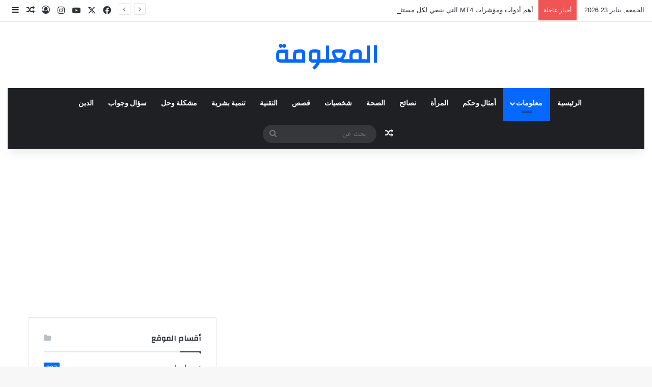

--- FILE ---
content_type: text/html; charset=UTF-8
request_url: https://el-ma3lomaa.com/2017/11/blog-post_13.html
body_size: 33817
content:
<!DOCTYPE html>
<html dir="rtl" lang="ar" class="" data-skin="light" prefix="og: https://ogp.me/ns#">
<head>
	<meta charset="UTF-8" />
	<link rel="profile" href="https://gmpg.org/xfn/11" />
		<style>img:is([sizes="auto" i], [sizes^="auto," i]) { contain-intrinsic-size: 3000px 1500px }</style>
	
<!-- تحسين محرك البحث بواسطة رانك ماث - https://rankmath.com/ -->
<title>&quot; واو الثمانية &quot; من عجائب اللغة العربية والقرآن الكريم - المعلومة</title>
<meta name="description" content="واو الثمانية من الأشياء المحيرة في اللغة العربية والقرآن الكريم ، والبعض يري واو الثمانية من إعجاز القرآن الكريم والبعض يري أنها ليس لها مكان بين أقسام الواو"/>
<meta name="robots" content="follow, index, max-snippet:-1, max-video-preview:-1, max-image-preview:large"/>
<link rel="canonical" href="https://el-ma3lomaa.com/2017/11/blog-post_13.html" />
<meta property="og:locale" content="ar_AR" />
<meta property="og:type" content="article" />
<meta property="og:title" content="&quot; واو الثمانية &quot; من عجائب اللغة العربية والقرآن الكريم - المعلومة" />
<meta property="og:description" content="واو الثمانية من الأشياء المحيرة في اللغة العربية والقرآن الكريم ، والبعض يري واو الثمانية من إعجاز القرآن الكريم والبعض يري أنها ليس لها مكان بين أقسام الواو" />
<meta property="og:url" content="https://el-ma3lomaa.com/2017/11/blog-post_13.html" />
<meta property="og:site_name" content="المعلومة" />
<meta property="article:publisher" content="https://web.facebook.com/elma33lomaa/" />
<meta property="article:tag" content="واو الثمانية في القرآن" />
<meta property="article:section" content="معلومات" />
<meta property="og:updated_time" content="2020-10-29T01:56:17+02:00" />
<meta property="article:published_time" content="2017-11-13T18:16:00+02:00" />
<meta property="article:modified_time" content="2020-10-29T01:56:17+02:00" />
<meta name="twitter:card" content="summary_large_image" />
<meta name="twitter:title" content="&quot; واو الثمانية &quot; من عجائب اللغة العربية والقرآن الكريم - المعلومة" />
<meta name="twitter:description" content="واو الثمانية من الأشياء المحيرة في اللغة العربية والقرآن الكريم ، والبعض يري واو الثمانية من إعجاز القرآن الكريم والبعض يري أنها ليس لها مكان بين أقسام الواو" />
<meta name="twitter:label1" content="كُتب بواسطة" />
<meta name="twitter:data1" content="admin" />
<meta name="twitter:label2" content="مدة القراءة" />
<meta name="twitter:data2" content="دقيقتين (2)" />
<script data-jetpack-boost="ignore" type="application/ld+json" class="rank-math-schema">{"@context":"https://schema.org","@graph":[{"@type":["Person","Organization"],"@id":"https://el-ma3lomaa.com/#person","name":"\u0627\u0644\u0645\u0639\u0644\u0648\u0645\u0629","sameAs":["https://web.facebook.com/elma33lomaa/"]},{"@type":"WebSite","@id":"https://el-ma3lomaa.com/#website","url":"https://el-ma3lomaa.com","name":"\u0627\u0644\u0645\u0639\u0644\u0648\u0645\u0629","publisher":{"@id":"https://el-ma3lomaa.com/#person"},"inLanguage":"ar"},{"@type":"ImageObject","@id":"https://i0.wp.com/el-ma3lomaa.com/wp-content/uploads/2019/11/%D9%88%D8%A7%D9%88-%D8%A7%D9%84%D8%AB%D9%85%D8%A7%D9%86%D9%8A%D8%A9.jpg?fit=404%2C144&amp;ssl=1","url":"https://i0.wp.com/el-ma3lomaa.com/wp-content/uploads/2019/11/%D9%88%D8%A7%D9%88-%D8%A7%D9%84%D8%AB%D9%85%D8%A7%D9%86%D9%8A%D8%A9.jpg?fit=404%2C144&amp;ssl=1","width":"404","height":"144","inLanguage":"ar"},{"@type":"WebPage","@id":"https://el-ma3lomaa.com/2017/11/blog-post_13.html#webpage","url":"https://el-ma3lomaa.com/2017/11/blog-post_13.html","name":"&quot; \u0648\u0627\u0648 \u0627\u0644\u062b\u0645\u0627\u0646\u064a\u0629 &quot; \u0645\u0646 \u0639\u062c\u0627\u0626\u0628 \u0627\u0644\u0644\u063a\u0629 \u0627\u0644\u0639\u0631\u0628\u064a\u0629 \u0648\u0627\u0644\u0642\u0631\u0622\u0646 \u0627\u0644\u0643\u0631\u064a\u0645 - \u0627\u0644\u0645\u0639\u0644\u0648\u0645\u0629","datePublished":"2017-11-13T18:16:00+02:00","dateModified":"2020-10-29T01:56:17+02:00","isPartOf":{"@id":"https://el-ma3lomaa.com/#website"},"primaryImageOfPage":{"@id":"https://i0.wp.com/el-ma3lomaa.com/wp-content/uploads/2019/11/%D9%88%D8%A7%D9%88-%D8%A7%D9%84%D8%AB%D9%85%D8%A7%D9%86%D9%8A%D8%A9.jpg?fit=404%2C144&amp;ssl=1"},"inLanguage":"ar"},{"@type":"Person","@id":"https://el-ma3lomaa.com/2017/11/blog-post_13.html#author","name":"admin","image":{"@type":"ImageObject","@id":"https://secure.gravatar.com/avatar/5d9dd37a076e63e461776fb77b703131?s=96&amp;d=mm&amp;r=g","url":"https://secure.gravatar.com/avatar/5d9dd37a076e63e461776fb77b703131?s=96&amp;d=mm&amp;r=g","caption":"admin","inLanguage":"ar"}},{"@type":"BlogPosting","headline":"&quot; \u0648\u0627\u0648 \u0627\u0644\u062b\u0645\u0627\u0646\u064a\u0629 &quot; \u0645\u0646 \u0639\u062c\u0627\u0626\u0628 \u0627\u0644\u0644\u063a\u0629 \u0627\u0644\u0639\u0631\u0628\u064a\u0629 \u0648\u0627\u0644\u0642\u0631\u0622\u0646 \u0627\u0644\u0643\u0631\u064a\u0645 - \u0627\u0644\u0645\u0639\u0644\u0648\u0645\u0629","keywords":"\u0648\u0627\u0648 \u0627\u0644\u062b\u0645\u0627\u0646\u064a\u0629","datePublished":"2017-11-13T18:16:00+02:00","dateModified":"2020-10-29T01:56:17+02:00","author":{"@id":"https://el-ma3lomaa.com/2017/11/blog-post_13.html#author","name":"admin"},"publisher":{"@id":"https://el-ma3lomaa.com/#person"},"description":"\u0648\u0627\u0648 \u0627\u0644\u062b\u0645\u0627\u0646\u064a\u0629 \u0645\u0646 \u0627\u0644\u0623\u0634\u064a\u0627\u0621 \u0627\u0644\u0645\u062d\u064a\u0631\u0629 \u0641\u064a \u0627\u0644\u0644\u063a\u0629 \u0627\u0644\u0639\u0631\u0628\u064a\u0629 \u0648\u0627\u0644\u0642\u0631\u0622\u0646 \u0627\u0644\u0643\u0631\u064a\u0645 \u060c \u0648\u0627\u0644\u0628\u0639\u0636 \u064a\u0631\u064a \u0648\u0627\u0648 \u0627\u0644\u062b\u0645\u0627\u0646\u064a\u0629 \u0645\u0646 \u0625\u0639\u062c\u0627\u0632 \u0627\u0644\u0642\u0631\u0622\u0646 \u0627\u0644\u0643\u0631\u064a\u0645 \u0648\u0627\u0644\u0628\u0639\u0636 \u064a\u0631\u064a \u0623\u0646\u0647\u0627 \u0644\u064a\u0633 \u0644\u0647\u0627 \u0645\u0643\u0627\u0646 \u0628\u064a\u0646 \u0623\u0642\u0633\u0627\u0645 \u0627\u0644\u0648\u0627\u0648","name":"&quot; \u0648\u0627\u0648 \u0627\u0644\u062b\u0645\u0627\u0646\u064a\u0629 &quot; \u0645\u0646 \u0639\u062c\u0627\u0626\u0628 \u0627\u0644\u0644\u063a\u0629 \u0627\u0644\u0639\u0631\u0628\u064a\u0629 \u0648\u0627\u0644\u0642\u0631\u0622\u0646 \u0627\u0644\u0643\u0631\u064a\u0645 - \u0627\u0644\u0645\u0639\u0644\u0648\u0645\u0629","@id":"https://el-ma3lomaa.com/2017/11/blog-post_13.html#richSnippet","isPartOf":{"@id":"https://el-ma3lomaa.com/2017/11/blog-post_13.html#webpage"},"image":{"@id":"https://i0.wp.com/el-ma3lomaa.com/wp-content/uploads/2019/11/%D9%88%D8%A7%D9%88-%D8%A7%D9%84%D8%AB%D9%85%D8%A7%D9%86%D9%8A%D8%A9.jpg?fit=404%2C144&amp;ssl=1"},"inLanguage":"ar","mainEntityOfPage":{"@id":"https://el-ma3lomaa.com/2017/11/blog-post_13.html#webpage"}}]}</script>
<!-- /إضافة تحسين محركات البحث لووردبريس Rank Math -->

<link rel='dns-prefetch' href='//stats.wp.com' />
<link rel='preconnect' href='//i0.wp.com' />
<link rel='preconnect' href='//c0.wp.com' />
<link rel="alternate" type="application/rss+xml" title="المعلومة &laquo; الخلاصة" href="https://el-ma3lomaa.com/feed" />
<link rel="alternate" type="application/rss+xml" title="المعلومة &laquo; خلاصة التعليقات" href="https://el-ma3lomaa.com/comments/feed" />
<link rel="alternate" type="application/rss+xml" title="المعلومة &laquo; &#8221; واو الثمانية &#8221; من عجائب اللغة العربية والقرآن الكريم خلاصة التعليقات" href="https://el-ma3lomaa.com/2017/11/blog-post_13.html/feed" />

		<style type="text/css">
			:root{				
			--tie-preset-gradient-1: linear-gradient(135deg, rgba(6, 147, 227, 1) 0%, rgb(155, 81, 224) 100%);
			--tie-preset-gradient-2: linear-gradient(135deg, rgb(122, 220, 180) 0%, rgb(0, 208, 130) 100%);
			--tie-preset-gradient-3: linear-gradient(135deg, rgba(252, 185, 0, 1) 0%, rgba(255, 105, 0, 1) 100%);
			--tie-preset-gradient-4: linear-gradient(135deg, rgba(255, 105, 0, 1) 0%, rgb(207, 46, 46) 100%);
			--tie-preset-gradient-5: linear-gradient(135deg, rgb(238, 238, 238) 0%, rgb(169, 184, 195) 100%);
			--tie-preset-gradient-6: linear-gradient(135deg, rgb(74, 234, 220) 0%, rgb(151, 120, 209) 20%, rgb(207, 42, 186) 40%, rgb(238, 44, 130) 60%, rgb(251, 105, 98) 80%, rgb(254, 248, 76) 100%);
			--tie-preset-gradient-7: linear-gradient(135deg, rgb(255, 206, 236) 0%, rgb(152, 150, 240) 100%);
			--tie-preset-gradient-8: linear-gradient(135deg, rgb(254, 205, 165) 0%, rgb(254, 45, 45) 50%, rgb(107, 0, 62) 100%);
			--tie-preset-gradient-9: linear-gradient(135deg, rgb(255, 203, 112) 0%, rgb(199, 81, 192) 50%, rgb(65, 88, 208) 100%);
			--tie-preset-gradient-10: linear-gradient(135deg, rgb(255, 245, 203) 0%, rgb(182, 227, 212) 50%, rgb(51, 167, 181) 100%);
			--tie-preset-gradient-11: linear-gradient(135deg, rgb(202, 248, 128) 0%, rgb(113, 206, 126) 100%);
			--tie-preset-gradient-12: linear-gradient(135deg, rgb(2, 3, 129) 0%, rgb(40, 116, 252) 100%);
			--tie-preset-gradient-13: linear-gradient(135deg, #4D34FA, #ad34fa);
			--tie-preset-gradient-14: linear-gradient(135deg, #0057FF, #31B5FF);
			--tie-preset-gradient-15: linear-gradient(135deg, #FF007A, #FF81BD);
			--tie-preset-gradient-16: linear-gradient(135deg, #14111E, #4B4462);
			--tie-preset-gradient-17: linear-gradient(135deg, #F32758, #FFC581);

			
					--main-nav-background: #1f2024;
					--main-nav-secondry-background: rgba(0,0,0,0.2);
					--main-nav-primary-color: #0088ff;
					--main-nav-contrast-primary-color: #FFFFFF;
					--main-nav-text-color: #FFFFFF;
					--main-nav-secondry-text-color: rgba(225,255,255,0.5);
					--main-nav-main-border-color: rgba(255,255,255,0.07);
					--main-nav-secondry-border-color: rgba(255,255,255,0.04);
				
			}
		</style>
	<meta name="viewport" content="width=device-width, initial-scale=1.0" />		<!-- This site uses the Google Analytics by MonsterInsights plugin v9.2.4 - Using Analytics tracking - https://www.monsterinsights.com/ -->
							
			
				<!-- / Google Analytics by MonsterInsights -->
		
<link rel='stylesheet' id='all-css-7f6b55841dec06c764cc1d926528172e' href='https://el-ma3lomaa.com/_jb_static/??2576ccb8a0' type='text/css' media='all' />
<link rel='stylesheet' id='print-css-a087b5fb2e182990d3bee048f8ae8560' href='https://el-ma3lomaa.com/wp-content/themes/jannah/assets/css/print.css?m=1708944732' type='text/css' media='print' />
<style id='tie-css-print-inline-css'>
.wf-active .logo-text,.wf-active h1,.wf-active h2,.wf-active h3,.wf-active h4,.wf-active h5,.wf-active h6,.wf-active .the-subtitle{font-family: 'Changa';}.wf-active #main-nav .main-menu > ul > li > a{font-family: 'Questrial';}#main-nav .main-menu > ul > li > a{text-transform: uppercase;}#tie-wrapper .mag-box.big-post-left-box li:not(:first-child) .post-title,#tie-wrapper .mag-box.big-post-top-box li:not(:first-child) .post-title,#tie-wrapper .mag-box.half-box li:not(:first-child) .post-title,#tie-wrapper .mag-box.big-thumb-left-box li:not(:first-child) .post-title,#tie-wrapper .mag-box.scrolling-box .slide .post-title,#tie-wrapper .mag-box.miscellaneous-box li:not(:first-child) .post-title{font-weight: 500;}#theme-header:not(.main-nav-boxed) #main-nav,.main-nav-boxed .main-menu-wrapper{border-right: 0 none !important;border-left : 0 none !important;border-top : 0 none !important;}#theme-header:not(.main-nav-boxed) #main-nav,.main-nav-boxed .main-menu-wrapper{border-right: 0 none !important;border-left : 0 none !important;border-bottom : 0 none !important;}.tie-cat-1130,.tie-cat-item-1130 > span{background-color:#e67e22 !important;color:#FFFFFF !important;}.tie-cat-1130:after{border-top-color:#e67e22 !important;}.tie-cat-1130:hover{background-color:#c86004 !important;}.tie-cat-1130:hover:after{border-top-color:#c86004 !important;}.tie-cat-1139,.tie-cat-item-1139 > span{background-color:#2ecc71 !important;color:#FFFFFF !important;}.tie-cat-1139:after{border-top-color:#2ecc71 !important;}.tie-cat-1139:hover{background-color:#10ae53 !important;}.tie-cat-1139:hover:after{border-top-color:#10ae53 !important;}.tie-cat-1142,.tie-cat-item-1142 > span{background-color:#9b59b6 !important;color:#FFFFFF !important;}.tie-cat-1142:after{border-top-color:#9b59b6 !important;}.tie-cat-1142:hover{background-color:#7d3b98 !important;}.tie-cat-1142:hover:after{border-top-color:#7d3b98 !important;}.tie-cat-1144,.tie-cat-item-1144 > span{background-color:#34495e !important;color:#FFFFFF !important;}.tie-cat-1144:after{border-top-color:#34495e !important;}.tie-cat-1144:hover{background-color:#162b40 !important;}.tie-cat-1144:hover:after{border-top-color:#162b40 !important;}.tie-cat-1145,.tie-cat-item-1145 > span{background-color:#795548 !important;color:#FFFFFF !important;}.tie-cat-1145:after{border-top-color:#795548 !important;}.tie-cat-1145:hover{background-color:#5b372a !important;}.tie-cat-1145:hover:after{border-top-color:#5b372a !important;}.tie-cat-1146,.tie-cat-item-1146 > span{background-color:#4CAF50 !important;color:#FFFFFF !important;}.tie-cat-1146:after{border-top-color:#4CAF50 !important;}.tie-cat-1146:hover{background-color:#2e9132 !important;}.tie-cat-1146:hover:after{border-top-color:#2e9132 !important;}@media (max-width: 991px){.side-aside.normal-side{background: #2f88d6;background: -webkit-linear-gradient(135deg,#5933a2,#2f88d6 );background: -moz-linear-gradient(135deg,#5933a2,#2f88d6 );background: -o-linear-gradient(135deg,#5933a2,#2f88d6 );background: linear-gradient(135deg,#2f88d6,#5933a2 );}}
</style>
<style id='wp-emoji-styles-inline-css'>

	img.wp-smiley, img.emoji {
		display: inline !important;
		border: none !important;
		box-shadow: none !important;
		height: 1em !important;
		width: 1em !important;
		margin: 0 0.07em !important;
		vertical-align: -0.1em !important;
		background: none !important;
		padding: 0 !important;
	}
</style>
<link rel='stylesheet' id='wp-block-library-rtl-css' href='https://el-ma3lomaa.com/wp-includes/css/dist/block-library/style-rtl.min.css?ver=6.7.4' media='all' />
<style id='wp-block-library-theme-inline-css'>
.wp-block-audio :where(figcaption){color:#555;font-size:13px;text-align:center}.is-dark-theme .wp-block-audio :where(figcaption){color:#ffffffa6}.wp-block-audio{margin:0 0 1em}.wp-block-code{border:1px solid #ccc;border-radius:4px;font-family:Menlo,Consolas,monaco,monospace;padding:.8em 1em}.wp-block-embed :where(figcaption){color:#555;font-size:13px;text-align:center}.is-dark-theme .wp-block-embed :where(figcaption){color:#ffffffa6}.wp-block-embed{margin:0 0 1em}.blocks-gallery-caption{color:#555;font-size:13px;text-align:center}.is-dark-theme .blocks-gallery-caption{color:#ffffffa6}:root :where(.wp-block-image figcaption){color:#555;font-size:13px;text-align:center}.is-dark-theme :root :where(.wp-block-image figcaption){color:#ffffffa6}.wp-block-image{margin:0 0 1em}.wp-block-pullquote{border-bottom:4px solid;border-top:4px solid;color:currentColor;margin-bottom:1.75em}.wp-block-pullquote cite,.wp-block-pullquote footer,.wp-block-pullquote__citation{color:currentColor;font-size:.8125em;font-style:normal;text-transform:uppercase}.wp-block-quote{border-left:.25em solid;margin:0 0 1.75em;padding-left:1em}.wp-block-quote cite,.wp-block-quote footer{color:currentColor;font-size:.8125em;font-style:normal;position:relative}.wp-block-quote:where(.has-text-align-right){border-left:none;border-right:.25em solid;padding-left:0;padding-right:1em}.wp-block-quote:where(.has-text-align-center){border:none;padding-left:0}.wp-block-quote.is-large,.wp-block-quote.is-style-large,.wp-block-quote:where(.is-style-plain){border:none}.wp-block-search .wp-block-search__label{font-weight:700}.wp-block-search__button{border:1px solid #ccc;padding:.375em .625em}:where(.wp-block-group.has-background){padding:1.25em 2.375em}.wp-block-separator.has-css-opacity{opacity:.4}.wp-block-separator{border:none;border-bottom:2px solid;margin-left:auto;margin-right:auto}.wp-block-separator.has-alpha-channel-opacity{opacity:1}.wp-block-separator:not(.is-style-wide):not(.is-style-dots){width:100px}.wp-block-separator.has-background:not(.is-style-dots){border-bottom:none;height:1px}.wp-block-separator.has-background:not(.is-style-wide):not(.is-style-dots){height:2px}.wp-block-table{margin:0 0 1em}.wp-block-table td,.wp-block-table th{word-break:normal}.wp-block-table :where(figcaption){color:#555;font-size:13px;text-align:center}.is-dark-theme .wp-block-table :where(figcaption){color:#ffffffa6}.wp-block-video :where(figcaption){color:#555;font-size:13px;text-align:center}.is-dark-theme .wp-block-video :where(figcaption){color:#ffffffa6}.wp-block-video{margin:0 0 1em}:root :where(.wp-block-template-part.has-background){margin-bottom:0;margin-top:0;padding:1.25em 2.375em}
</style>
<style id='jetpack-sharing-buttons-style-inline-css'>
.jetpack-sharing-buttons__services-list{display:flex;flex-direction:row;flex-wrap:wrap;gap:0;list-style-type:none;margin:5px;padding:0}.jetpack-sharing-buttons__services-list.has-small-icon-size{font-size:12px}.jetpack-sharing-buttons__services-list.has-normal-icon-size{font-size:16px}.jetpack-sharing-buttons__services-list.has-large-icon-size{font-size:24px}.jetpack-sharing-buttons__services-list.has-huge-icon-size{font-size:36px}@media print{.jetpack-sharing-buttons__services-list{display:none!important}}.editor-styles-wrapper .wp-block-jetpack-sharing-buttons{gap:0;padding-inline-start:0}ul.jetpack-sharing-buttons__services-list.has-background{padding:1.25em 2.375em}
</style>
<style id='rank-math-toc-block-style-inline-css'>
.wp-block-rank-math-toc-block nav ol{counter-reset:item}.wp-block-rank-math-toc-block nav ol li{display:block}.wp-block-rank-math-toc-block nav ol li:before{content:counters(item, ".") ". ";counter-increment:item}

</style>
<style id='rank-math-rich-snippet-style-inline-css'>
/*!
* Plugin:  Rank Math
* URL: https://rankmath.com/wordpress/plugin/seo-suite/
* Name:  rank-math-review-snippet.css
*/@-webkit-keyframes spin{0%{-webkit-transform:rotate(0deg)}100%{-webkit-transform:rotate(-360deg)}}@keyframes spin{0%{-webkit-transform:rotate(0deg)}100%{-webkit-transform:rotate(-360deg)}}@keyframes bounce{from{-webkit-transform:translateY(0px);transform:translateY(0px)}to{-webkit-transform:translateY(-5px);transform:translateY(-5px)}}@-webkit-keyframes bounce{from{-webkit-transform:translateY(0px);transform:translateY(0px)}to{-webkit-transform:translateY(-5px);transform:translateY(-5px)}}@-webkit-keyframes loading{0%{background-size:20% 50% ,20% 50% ,20% 50%}20%{background-size:20% 20% ,20% 50% ,20% 50%}40%{background-size:20% 100%,20% 20% ,20% 50%}60%{background-size:20% 50% ,20% 100%,20% 20%}80%{background-size:20% 50% ,20% 50% ,20% 100%}100%{background-size:20% 50% ,20% 50% ,20% 50%}}@keyframes loading{0%{background-size:20% 50% ,20% 50% ,20% 50%}20%{background-size:20% 20% ,20% 50% ,20% 50%}40%{background-size:20% 100%,20% 20% ,20% 50%}60%{background-size:20% 50% ,20% 100%,20% 20%}80%{background-size:20% 50% ,20% 50% ,20% 100%}100%{background-size:20% 50% ,20% 50% ,20% 50%}}:root{--rankmath-wp-adminbar-height: 0}#rank-math-rich-snippet-wrapper{overflow:hidden}#rank-math-rich-snippet-wrapper h5.rank-math-title{display:block;font-size:18px;line-height:1.4}#rank-math-rich-snippet-wrapper .rank-math-review-image{float:right;max-width:40%;margin-left:15px}#rank-math-rich-snippet-wrapper .rank-math-review-data{margin-bottom:15px}#rank-math-rich-snippet-wrapper .rank-math-total-wrapper{width:100%;padding:0 0 20px 0;float:left;clear:both;position:relative;-webkit-box-sizing:border-box;box-sizing:border-box}#rank-math-rich-snippet-wrapper .rank-math-total-wrapper .rank-math-total{border:0;display:block;margin:0;width:auto;float:left;text-align:left;padding:0;font-size:24px;line-height:1;font-weight:700;-webkit-box-sizing:border-box;box-sizing:border-box;overflow:hidden}#rank-math-rich-snippet-wrapper .rank-math-total-wrapper .rank-math-review-star{float:left;margin-left:15px;margin-top:5px;position:relative;z-index:99;line-height:1}#rank-math-rich-snippet-wrapper .rank-math-total-wrapper .rank-math-review-star .rank-math-review-result-wrapper{display:inline-block;white-space:nowrap;position:relative;color:#e7e7e7}#rank-math-rich-snippet-wrapper .rank-math-total-wrapper .rank-math-review-star .rank-math-review-result-wrapper .rank-math-review-result{position:absolute;top:0;left:0;overflow:hidden;white-space:nowrap;color:#ffbe01}#rank-math-rich-snippet-wrapper .rank-math-total-wrapper .rank-math-review-star .rank-math-review-result-wrapper i{font-size:18px;-webkit-text-stroke-width:1px;font-style:normal;padding:0 2px;line-height:inherit}#rank-math-rich-snippet-wrapper .rank-math-total-wrapper .rank-math-review-star .rank-math-review-result-wrapper i:before{content:"\2605"}body.rtl #rank-math-rich-snippet-wrapper .rank-math-review-image{float:left;margin-left:0;margin-right:15px}body.rtl #rank-math-rich-snippet-wrapper .rank-math-total-wrapper .rank-math-total{float:right}body.rtl #rank-math-rich-snippet-wrapper .rank-math-total-wrapper .rank-math-review-star{float:right;margin-left:0;margin-right:15px}body.rtl #rank-math-rich-snippet-wrapper .rank-math-total-wrapper .rank-math-review-star .rank-math-review-result{left:auto;right:0}@media screen and (max-width: 480px){#rank-math-rich-snippet-wrapper .rank-math-review-image{display:block;max-width:100%;width:100%;text-align:center;margin-right:0}#rank-math-rich-snippet-wrapper .rank-math-review-data{clear:both}}.clear{clear:both}

</style>
<style id='classic-theme-styles-inline-css'>
/*! This file is auto-generated */
.wp-block-button__link{color:#fff;background-color:#32373c;border-radius:9999px;box-shadow:none;text-decoration:none;padding:calc(.667em + 2px) calc(1.333em + 2px);font-size:1.125em}.wp-block-file__button{background:#32373c;color:#fff;text-decoration:none}
</style>
<style id='global-styles-inline-css'>
:root{--wp--preset--aspect-ratio--square: 1;--wp--preset--aspect-ratio--4-3: 4/3;--wp--preset--aspect-ratio--3-4: 3/4;--wp--preset--aspect-ratio--3-2: 3/2;--wp--preset--aspect-ratio--2-3: 2/3;--wp--preset--aspect-ratio--16-9: 16/9;--wp--preset--aspect-ratio--9-16: 9/16;--wp--preset--color--black: #000000;--wp--preset--color--cyan-bluish-gray: #abb8c3;--wp--preset--color--white: #ffffff;--wp--preset--color--pale-pink: #f78da7;--wp--preset--color--vivid-red: #cf2e2e;--wp--preset--color--luminous-vivid-orange: #ff6900;--wp--preset--color--luminous-vivid-amber: #fcb900;--wp--preset--color--light-green-cyan: #7bdcb5;--wp--preset--color--vivid-green-cyan: #00d084;--wp--preset--color--pale-cyan-blue: #8ed1fc;--wp--preset--color--vivid-cyan-blue: #0693e3;--wp--preset--color--vivid-purple: #9b51e0;--wp--preset--gradient--vivid-cyan-blue-to-vivid-purple: linear-gradient(135deg,rgba(6,147,227,1) 0%,rgb(155,81,224) 100%);--wp--preset--gradient--light-green-cyan-to-vivid-green-cyan: linear-gradient(135deg,rgb(122,220,180) 0%,rgb(0,208,130) 100%);--wp--preset--gradient--luminous-vivid-amber-to-luminous-vivid-orange: linear-gradient(135deg,rgba(252,185,0,1) 0%,rgba(255,105,0,1) 100%);--wp--preset--gradient--luminous-vivid-orange-to-vivid-red: linear-gradient(135deg,rgba(255,105,0,1) 0%,rgb(207,46,46) 100%);--wp--preset--gradient--very-light-gray-to-cyan-bluish-gray: linear-gradient(135deg,rgb(238,238,238) 0%,rgb(169,184,195) 100%);--wp--preset--gradient--cool-to-warm-spectrum: linear-gradient(135deg,rgb(74,234,220) 0%,rgb(151,120,209) 20%,rgb(207,42,186) 40%,rgb(238,44,130) 60%,rgb(251,105,98) 80%,rgb(254,248,76) 100%);--wp--preset--gradient--blush-light-purple: linear-gradient(135deg,rgb(255,206,236) 0%,rgb(152,150,240) 100%);--wp--preset--gradient--blush-bordeaux: linear-gradient(135deg,rgb(254,205,165) 0%,rgb(254,45,45) 50%,rgb(107,0,62) 100%);--wp--preset--gradient--luminous-dusk: linear-gradient(135deg,rgb(255,203,112) 0%,rgb(199,81,192) 50%,rgb(65,88,208) 100%);--wp--preset--gradient--pale-ocean: linear-gradient(135deg,rgb(255,245,203) 0%,rgb(182,227,212) 50%,rgb(51,167,181) 100%);--wp--preset--gradient--electric-grass: linear-gradient(135deg,rgb(202,248,128) 0%,rgb(113,206,126) 100%);--wp--preset--gradient--midnight: linear-gradient(135deg,rgb(2,3,129) 0%,rgb(40,116,252) 100%);--wp--preset--font-size--small: 13px;--wp--preset--font-size--medium: 20px;--wp--preset--font-size--large: 36px;--wp--preset--font-size--x-large: 42px;--wp--preset--spacing--20: 0.44rem;--wp--preset--spacing--30: 0.67rem;--wp--preset--spacing--40: 1rem;--wp--preset--spacing--50: 1.5rem;--wp--preset--spacing--60: 2.25rem;--wp--preset--spacing--70: 3.38rem;--wp--preset--spacing--80: 5.06rem;--wp--preset--shadow--natural: 6px 6px 9px rgba(0, 0, 0, 0.2);--wp--preset--shadow--deep: 12px 12px 50px rgba(0, 0, 0, 0.4);--wp--preset--shadow--sharp: 6px 6px 0px rgba(0, 0, 0, 0.2);--wp--preset--shadow--outlined: 6px 6px 0px -3px rgba(255, 255, 255, 1), 6px 6px rgba(0, 0, 0, 1);--wp--preset--shadow--crisp: 6px 6px 0px rgba(0, 0, 0, 1);}:where(.is-layout-flex){gap: 0.5em;}:where(.is-layout-grid){gap: 0.5em;}body .is-layout-flex{display: flex;}.is-layout-flex{flex-wrap: wrap;align-items: center;}.is-layout-flex > :is(*, div){margin: 0;}body .is-layout-grid{display: grid;}.is-layout-grid > :is(*, div){margin: 0;}:where(.wp-block-columns.is-layout-flex){gap: 2em;}:where(.wp-block-columns.is-layout-grid){gap: 2em;}:where(.wp-block-post-template.is-layout-flex){gap: 1.25em;}:where(.wp-block-post-template.is-layout-grid){gap: 1.25em;}.has-black-color{color: var(--wp--preset--color--black) !important;}.has-cyan-bluish-gray-color{color: var(--wp--preset--color--cyan-bluish-gray) !important;}.has-white-color{color: var(--wp--preset--color--white) !important;}.has-pale-pink-color{color: var(--wp--preset--color--pale-pink) !important;}.has-vivid-red-color{color: var(--wp--preset--color--vivid-red) !important;}.has-luminous-vivid-orange-color{color: var(--wp--preset--color--luminous-vivid-orange) !important;}.has-luminous-vivid-amber-color{color: var(--wp--preset--color--luminous-vivid-amber) !important;}.has-light-green-cyan-color{color: var(--wp--preset--color--light-green-cyan) !important;}.has-vivid-green-cyan-color{color: var(--wp--preset--color--vivid-green-cyan) !important;}.has-pale-cyan-blue-color{color: var(--wp--preset--color--pale-cyan-blue) !important;}.has-vivid-cyan-blue-color{color: var(--wp--preset--color--vivid-cyan-blue) !important;}.has-vivid-purple-color{color: var(--wp--preset--color--vivid-purple) !important;}.has-black-background-color{background-color: var(--wp--preset--color--black) !important;}.has-cyan-bluish-gray-background-color{background-color: var(--wp--preset--color--cyan-bluish-gray) !important;}.has-white-background-color{background-color: var(--wp--preset--color--white) !important;}.has-pale-pink-background-color{background-color: var(--wp--preset--color--pale-pink) !important;}.has-vivid-red-background-color{background-color: var(--wp--preset--color--vivid-red) !important;}.has-luminous-vivid-orange-background-color{background-color: var(--wp--preset--color--luminous-vivid-orange) !important;}.has-luminous-vivid-amber-background-color{background-color: var(--wp--preset--color--luminous-vivid-amber) !important;}.has-light-green-cyan-background-color{background-color: var(--wp--preset--color--light-green-cyan) !important;}.has-vivid-green-cyan-background-color{background-color: var(--wp--preset--color--vivid-green-cyan) !important;}.has-pale-cyan-blue-background-color{background-color: var(--wp--preset--color--pale-cyan-blue) !important;}.has-vivid-cyan-blue-background-color{background-color: var(--wp--preset--color--vivid-cyan-blue) !important;}.has-vivid-purple-background-color{background-color: var(--wp--preset--color--vivid-purple) !important;}.has-black-border-color{border-color: var(--wp--preset--color--black) !important;}.has-cyan-bluish-gray-border-color{border-color: var(--wp--preset--color--cyan-bluish-gray) !important;}.has-white-border-color{border-color: var(--wp--preset--color--white) !important;}.has-pale-pink-border-color{border-color: var(--wp--preset--color--pale-pink) !important;}.has-vivid-red-border-color{border-color: var(--wp--preset--color--vivid-red) !important;}.has-luminous-vivid-orange-border-color{border-color: var(--wp--preset--color--luminous-vivid-orange) !important;}.has-luminous-vivid-amber-border-color{border-color: var(--wp--preset--color--luminous-vivid-amber) !important;}.has-light-green-cyan-border-color{border-color: var(--wp--preset--color--light-green-cyan) !important;}.has-vivid-green-cyan-border-color{border-color: var(--wp--preset--color--vivid-green-cyan) !important;}.has-pale-cyan-blue-border-color{border-color: var(--wp--preset--color--pale-cyan-blue) !important;}.has-vivid-cyan-blue-border-color{border-color: var(--wp--preset--color--vivid-cyan-blue) !important;}.has-vivid-purple-border-color{border-color: var(--wp--preset--color--vivid-purple) !important;}.has-vivid-cyan-blue-to-vivid-purple-gradient-background{background: var(--wp--preset--gradient--vivid-cyan-blue-to-vivid-purple) !important;}.has-light-green-cyan-to-vivid-green-cyan-gradient-background{background: var(--wp--preset--gradient--light-green-cyan-to-vivid-green-cyan) !important;}.has-luminous-vivid-amber-to-luminous-vivid-orange-gradient-background{background: var(--wp--preset--gradient--luminous-vivid-amber-to-luminous-vivid-orange) !important;}.has-luminous-vivid-orange-to-vivid-red-gradient-background{background: var(--wp--preset--gradient--luminous-vivid-orange-to-vivid-red) !important;}.has-very-light-gray-to-cyan-bluish-gray-gradient-background{background: var(--wp--preset--gradient--very-light-gray-to-cyan-bluish-gray) !important;}.has-cool-to-warm-spectrum-gradient-background{background: var(--wp--preset--gradient--cool-to-warm-spectrum) !important;}.has-blush-light-purple-gradient-background{background: var(--wp--preset--gradient--blush-light-purple) !important;}.has-blush-bordeaux-gradient-background{background: var(--wp--preset--gradient--blush-bordeaux) !important;}.has-luminous-dusk-gradient-background{background: var(--wp--preset--gradient--luminous-dusk) !important;}.has-pale-ocean-gradient-background{background: var(--wp--preset--gradient--pale-ocean) !important;}.has-electric-grass-gradient-background{background: var(--wp--preset--gradient--electric-grass) !important;}.has-midnight-gradient-background{background: var(--wp--preset--gradient--midnight) !important;}.has-small-font-size{font-size: var(--wp--preset--font-size--small) !important;}.has-medium-font-size{font-size: var(--wp--preset--font-size--medium) !important;}.has-large-font-size{font-size: var(--wp--preset--font-size--large) !important;}.has-x-large-font-size{font-size: var(--wp--preset--font-size--x-large) !important;}
:where(.wp-block-post-template.is-layout-flex){gap: 1.25em;}:where(.wp-block-post-template.is-layout-grid){gap: 1.25em;}
:where(.wp-block-columns.is-layout-flex){gap: 2em;}:where(.wp-block-columns.is-layout-grid){gap: 2em;}
:root :where(.wp-block-pullquote){font-size: 1.5em;line-height: 1.6;}
</style>




<link rel="https://api.w.org/" href="https://el-ma3lomaa.com/wp-json/" /><link rel="alternate" title="JSON" type="application/json" href="https://el-ma3lomaa.com/wp-json/wp/v2/posts/162" /><link rel="EditURI" type="application/rsd+xml" title="RSD" href="https://el-ma3lomaa.com/xmlrpc.php?rsd" />
<link rel="stylesheet" href="https://el-ma3lomaa.com/wp-content/themes/jannah/rtl.css" type="text/css" media="screen" /><meta name="generator" content="WordPress 6.7.4" />
<link rel='shortlink' href='https://el-ma3lomaa.com/?p=162' />
<link rel="alternate" title="oEmbed (JSON)" type="application/json+oembed" href="https://el-ma3lomaa.com/wp-json/oembed/1.0/embed?url=https%3A%2F%2Fel-ma3lomaa.com%2F2017%2F11%2Fblog-post_13.html" />
<link rel="alternate" title="oEmbed (XML)" type="text/xml+oembed" href="https://el-ma3lomaa.com/wp-json/oembed/1.0/embed?url=https%3A%2F%2Fel-ma3lomaa.com%2F2017%2F11%2Fblog-post_13.html&#038;format=xml" />
	<style>img#wpstats{display:none}</style>
		<meta http-equiv="X-UA-Compatible" content="IE=edge"><meta name="google-site-verification" content="3V85Ka31ZRcXdwbRxd3jyO8h5AHvvnM0r0ZrKF_0Iow" />
<meta name="google-site-verification" content="WDRdLl-GnU0_8AIKcrwHxYkJwqBLYxIEfl8YPD7H4XE" />
<link rel="icon" href="https://i0.wp.com/el-ma3lomaa.com/wp-content/uploads/2020/09/cropped-%D8%A3%D9%8A%D9%82%D9%88%D9%86%D8%A9-%D8%A7%D9%84%D9%85%D8%B9%D9%84%D9%88%D9%85%D8%A9.png?fit=32%2C32&#038;ssl=1" sizes="32x32" />
<link rel="icon" href="https://i0.wp.com/el-ma3lomaa.com/wp-content/uploads/2020/09/cropped-%D8%A3%D9%8A%D9%82%D9%88%D9%86%D8%A9-%D8%A7%D9%84%D9%85%D8%B9%D9%84%D9%88%D9%85%D8%A9.png?fit=192%2C192&#038;ssl=1" sizes="192x192" />
<link rel="apple-touch-icon" href="https://i0.wp.com/el-ma3lomaa.com/wp-content/uploads/2020/09/cropped-%D8%A3%D9%8A%D9%82%D9%88%D9%86%D8%A9-%D8%A7%D9%84%D9%85%D8%B9%D9%84%D9%88%D9%85%D8%A9.png?fit=180%2C180&#038;ssl=1" />
<meta name="msapplication-TileImage" content="https://i0.wp.com/el-ma3lomaa.com/wp-content/uploads/2020/09/cropped-%D8%A3%D9%8A%D9%82%D9%88%D9%86%D8%A9-%D8%A7%D9%84%D9%85%D8%B9%D9%84%D9%88%D9%85%D8%A9.png?fit=270%2C270&#038;ssl=1" />
<style id="wpforms-css-vars-root">
				:root {
					--wpforms-field-border-radius: 3px;
--wpforms-field-border-style: solid;
--wpforms-field-border-size: 1px;
--wpforms-field-background-color: #ffffff;
--wpforms-field-border-color: rgba( 0, 0, 0, 0.25 );
--wpforms-field-border-color-spare: rgba( 0, 0, 0, 0.25 );
--wpforms-field-text-color: rgba( 0, 0, 0, 0.7 );
--wpforms-field-menu-color: #ffffff;
--wpforms-label-color: rgba( 0, 0, 0, 0.85 );
--wpforms-label-sublabel-color: rgba( 0, 0, 0, 0.55 );
--wpforms-label-error-color: #d63637;
--wpforms-button-border-radius: 3px;
--wpforms-button-border-style: none;
--wpforms-button-border-size: 1px;
--wpforms-button-background-color: #066aab;
--wpforms-button-border-color: #066aab;
--wpforms-button-text-color: #ffffff;
--wpforms-page-break-color: #066aab;
--wpforms-background-image: none;
--wpforms-background-position: center center;
--wpforms-background-repeat: no-repeat;
--wpforms-background-size: cover;
--wpforms-background-width: 100px;
--wpforms-background-height: 100px;
--wpforms-background-color: rgba( 0, 0, 0, 0 );
--wpforms-background-url: none;
--wpforms-container-padding: 0px;
--wpforms-container-border-style: none;
--wpforms-container-border-width: 1px;
--wpforms-container-border-color: #000000;
--wpforms-container-border-radius: 3px;
--wpforms-field-size-input-height: 43px;
--wpforms-field-size-input-spacing: 15px;
--wpforms-field-size-font-size: 16px;
--wpforms-field-size-line-height: 19px;
--wpforms-field-size-padding-h: 14px;
--wpforms-field-size-checkbox-size: 16px;
--wpforms-field-size-sublabel-spacing: 5px;
--wpforms-field-size-icon-size: 1;
--wpforms-label-size-font-size: 16px;
--wpforms-label-size-line-height: 19px;
--wpforms-label-size-sublabel-font-size: 14px;
--wpforms-label-size-sublabel-line-height: 17px;
--wpforms-button-size-font-size: 17px;
--wpforms-button-size-height: 41px;
--wpforms-button-size-padding-h: 15px;
--wpforms-button-size-margin-top: 10px;
--wpforms-container-shadow-size-box-shadow: none;

				}
			</style></head>

<body id="tie-body" class="rtl post-template-default single single-post postid-162 single-format-standard wrapper-has-shadow block-head-1 magazine1 is-thumb-overlay-disabled is-desktop is-header-layout-2 has-header-below-ad sidebar-left has-sidebar post-layout-1 narrow-title-narrow-media has-mobile-share hide_share_post_top hide_share_post_bottom">



<div class="background-overlay">

	<div id="tie-container" class="site tie-container">

		
		<div id="tie-wrapper">

			
<header id="theme-header" class="theme-header header-layout-2 main-nav-dark main-nav-default-dark main-nav-below main-nav-boxed no-stream-item top-nav-active top-nav-light top-nav-default-light top-nav-above has-shadow is-stretch-header has-normal-width-logo mobile-header-default">
	
<nav id="top-nav"  class="has-date-breaking-components top-nav header-nav has-breaking-news" aria-label="الشريط العلوي">
	<div class="container">
		<div class="topbar-wrapper">

			
					<div class="topbar-today-date">
						الجمعة, يناير 23 2026					</div>
					
			<div class="tie-alignleft">
				
<div class="breaking controls-is-active">

	<span class="breaking-title">
		<span class="tie-icon-bolt breaking-icon" aria-hidden="true"></span>
		<span class="breaking-title-text">أخبار عاجلة</span>
	</span>

	<ul id="breaking-news-in-header" class="breaking-news" data-type="reveal" data-arrows="true">

		
							<li class="news-item">
								<a href="https://el-ma3lomaa.com/2025/12/%d8%a3%d9%87%d9%85-%d8%a3%d8%af%d9%88%d8%a7%d8%aa-%d9%88%d9%85%d8%a4%d8%b4%d8%b1%d8%a7%d8%aa-mt4-%d8%a7%d9%84%d8%aa%d9%8a-%d9%8a%d9%86%d8%a8%d8%ba%d9%8a-%d9%84%d9%83%d9%84-%d9%85%d8%b3%d8%aa%d8%ab.html">أهم أدوات ومؤشرات MT4 التي ينبغي لكل مستثمر مبتدئ معرفتها</a>
							</li>

							
							<li class="news-item">
								<a href="https://el-ma3lomaa.com/2025/09/%d8%a3%d9%81%d8%b6%d9%84-%d8%a7%d8%aa%d8%ac%d8%a7%d9%87%d8%a7%d8%aa-%d8%a7%d9%84%d9%87%d9%88%d8%a7%d8%aa%d9%81-%d8%a7%d9%84%d8%b0%d9%83%d9%8a%d8%a9-%d8%a7%d9%84%d8%aa%d9%8a-%d8%aa%d8%b4%d9%83%d9%84.html">أفضل اتجاهات الهواتف الذكية التي تشكل تجربة المستخدم في عام 2025</a>
							</li>

							
							<li class="news-item">
								<a href="https://el-ma3lomaa.com/2025/09/%d8%a3%d9%81%d8%b6%d9%84-%d9%85%d8%b2%d8%a7%d9%8a%d8%a7-%d8%a7%d9%85%d8%aa%d9%84%d8%a7%d9%83-%d9%87%d8%a7%d8%aa%d9%81-%d8%b0%d9%83%d9%8a-%d9%82%d8%a7%d8%a8%d9%84-%d9%84%d9%84%d8%b7%d9%8a.html">أفضل مزايا امتلاك هاتف ذكي قابل للطي</a>
							</li>

							
							<li class="news-item">
								<a href="https://el-ma3lomaa.com/2025/09/%d9%87%d9%84-%d8%a7%d9%84%d8%b4%d8%a7%d8%b4%d8%a7%d8%aa-%d8%a7%d9%84%d9%82%d8%a7%d8%a8%d9%84%d8%a9-%d9%84%d9%84%d8%b7%d9%8a-%d8%b9%d9%85%d9%84%d9%8a%d8%a9-%d9%84%d9%84%d8%a7%d8%b3%d8%aa%d8%ae%d8%af.html">هل الشاشات القابلة للطي عملية للاستخدام اليومي؟</a>
							</li>

							
							<li class="news-item">
								<a href="https://el-ma3lomaa.com/2025/08/10-%d8%a7%d9%81%d8%b6%d9%84-%d9%81%d8%b1%d9%8a%d8%b2%d8%b1-%d8%b9%d9%85%d9%88%d8%af%d9%8a-%d9%81%d9%8a-%d8%a7%d9%84%d8%b3%d8%b9%d9%88%d8%af%d9%8a%d8%a9-2025.html">10 افضل فريزر عمودي​ في السعودية​ 2025</a>
							</li>

							
							<li class="news-item">
								<a href="https://el-ma3lomaa.com/2025/08/%d9%83%d9%8a%d9%81%d9%8a%d8%a9-%d8%a7%d8%ae%d8%aa%d9%8a%d8%a7%d8%b1-%d8%a7%d9%84%d9%87%d8%a7%d8%aa%d9%81-%d8%a7%d9%84%d8%b0%d9%83%d9%8a-%d8%a7%d9%84%d9%85%d9%86%d8%a7%d8%b3%d8%a8-%d9%84%d9%84%d8%b3.html">كيفية اختيار الهاتف الذكي المناسب للسفر الدولي؟</a>
							</li>

							
							<li class="news-item">
								<a href="https://el-ma3lomaa.com/2025/07/10-%d8%a7%d9%81%d8%b6%d9%84-%d8%ad%d8%a8%d9%88%d8%a8-%d9%81%d9%8a%d8%aa%d8%a7%d9%85%d9%8a%d9%86%d8%a7%d8%aa-%d8%b4%d8%a7%d9%85%d9%84%d9%87-%d9%81%d9%8a-%d8%a7%d9%84%d8%b3%d8%b9%d9%88%d8%af.html">10 افضل حبوب فيتامينات شامله​ في السعودية 2025</a>
							</li>

							
							<li class="news-item">
								<a href="https://el-ma3lomaa.com/2025/07/%d9%83%d9%85-%d9%85%d8%b1%d8%a9-%d9%8a%d8%ac%d8%a8-%d8%aa%d9%86%d8%b8%d9%8a%d9%81-%d9%87%d8%a7%d8%aa%d9%81%d9%83-%d8%a7%d9%84%d8%b0%d9%83%d9%8a%d8%9f.html">كم مرة يجب تنظيف هاتفك الذكي؟</a>
							</li>

							
							<li class="news-item">
								<a href="https://el-ma3lomaa.com/2025/07/%d9%85%d8%aa%d8%a7%d9%86%d8%a9-%d8%a7%d9%84%d9%87%d9%88%d8%a7%d8%aa%d9%81-%d8%a7%d9%84%d8%b0%d9%83%d9%8a%d8%a9-%d8%b1%d8%a4%d9%89-%d8%ad%d9%88%d9%84-%d8%a7%d9%84%d9%85%d9%88%d8%a7%d8%af-%d9%88%d8%a7.html">متانة الهواتف الذكية: رؤى حول المواد والتصميم</a>
							</li>

							
							<li class="news-item">
								<a href="https://el-ma3lomaa.com/2025/06/%d8%b4%d8%b1%d9%83%d8%a9-%d9%86%d9%8a%d8%b4%d9%86%d8%b2-%d8%a3%d9%88%d9%81-%d8%b3%d9%83%d8%a7%d9%8a-%d9%84%d9%84%d8%aa%d8%b7%d9%88%d9%8a%d8%b1-%d8%a7%d9%84%d8%b9%d9%82%d8%a7%d8%b1%d9%8a.html">شركة نيشنز أوف سكاي للتطوير العقاري</a>
							</li>

							
	</ul>
</div><!-- #breaking /-->
			</div><!-- .tie-alignleft /-->

			<div class="tie-alignright">
				<ul class="components"> <li class="social-icons-item"><a class="social-link facebook-social-icon" rel="external noopener nofollow" target="_blank" href="https://www.facebook.com/elma3lomaa/"><span class="tie-social-icon tie-icon-facebook"></span><span class="screen-reader-text">فيسبوك</span></a></li><li class="social-icons-item"><a class="social-link twitter-social-icon" rel="external noopener nofollow" target="_blank" href="#"><span class="tie-social-icon tie-icon-twitter"></span><span class="screen-reader-text">X</span></a></li><li class="social-icons-item"><a class="social-link youtube-social-icon" rel="external noopener nofollow" target="_blank" href="#"><span class="tie-social-icon tie-icon-youtube"></span><span class="screen-reader-text">يوتيوب</span></a></li><li class="social-icons-item"><a class="social-link instagram-social-icon" rel="external noopener nofollow" target="_blank" href="#"><span class="tie-social-icon tie-icon-instagram"></span><span class="screen-reader-text">انستقرام</span></a></li> 
	
		<li class=" popup-login-icon menu-item custom-menu-link">
			<a href="#" class="lgoin-btn tie-popup-trigger">
				<span class="tie-icon-author" aria-hidden="true"></span>
				<span class="screen-reader-text">تسجيل الدخول</span>			</a>
		</li>

				<li class="random-post-icon menu-item custom-menu-link">
		<a href="/2017/11/blog-post_13.html?random-post=1" class="random-post" title="مقال عشوائي" rel="nofollow">
			<span class="tie-icon-random" aria-hidden="true"></span>
			<span class="screen-reader-text">مقال عشوائي</span>
		</a>
	</li>
		<li class="side-aside-nav-icon menu-item custom-menu-link">
		<a href="#">
			<span class="tie-icon-navicon" aria-hidden="true"></span>
			<span class="screen-reader-text">إضافة عمود جانبي</span>
		</a>
	</li>
	</ul><!-- Components -->			</div><!-- .tie-alignright /-->

		</div><!-- .topbar-wrapper /-->
	</div><!-- .container /-->
</nav><!-- #top-nav /-->

<div class="container header-container">
	<div class="tie-row logo-row">

		
		<div class="logo-wrapper">
			<div class="tie-col-md-4 logo-container clearfix">
				<div id="mobile-header-components-area_1" class="mobile-header-components"><ul class="components"><li class="mobile-component_menu custom-menu-link"><a href="#" id="mobile-menu-icon" class=""><span class="tie-mobile-menu-icon nav-icon is-layout-1"></span><span class="screen-reader-text">القائمة</span></a></li></ul></div>
		<div id="logo" class="text-logo" >

			
			<a title="المعلومة" href="https://el-ma3lomaa.com/">
				<div class="logo-text">المعلومة</div>			</a>

			
		</div><!-- #logo /-->

		<div id="mobile-header-components-area_2" class="mobile-header-components"><ul class="components"><li class="mobile-component_search custom-menu-link">
				<a href="#" class="tie-search-trigger-mobile">
					<span class="tie-icon-search tie-search-icon" aria-hidden="true"></span>
					<span class="screen-reader-text">بحث عن</span>
				</a>
			</li></ul></div>			</div><!-- .tie-col /-->
		</div><!-- .logo-wrapper /-->

		
	</div><!-- .tie-row /-->
</div><!-- .container /-->

<div class="main-nav-wrapper">
	<nav id="main-nav" data-skin="search-in-main-nav" class="main-nav header-nav live-search-parent menu-style-default menu-style-solid-bg"  aria-label="القائمة الرئيسية">
		<div class="container">

			<div class="main-menu-wrapper">

				
				<div id="menu-components-wrap">

					
					<div class="main-menu main-menu-wrap">
						<div id="main-nav-menu" class="main-menu header-menu"><ul id="menu-%d8%a7%d9%84%d8%b1%d8%a6%d9%8a%d8%b3%d9%8a%d8%a9" class="menu"><li id="menu-item-11451" class="menu-item menu-item-type-custom menu-item-object-custom menu-item-home menu-item-11451"><a href="https://el-ma3lomaa.com/">الرئيسية</a></li>
<li id="menu-item-8432" class="menu-item menu-item-type-taxonomy menu-item-object-category current-post-ancestor current-menu-parent current-post-parent menu-item-has-children menu-item-8432 tie-current-menu"><a href="https://el-ma3lomaa.com/category/%d9%85%d8%b9%d9%84%d9%88%d9%85%d8%a7%d8%aa">معلومات</a>
<ul class="sub-menu menu-sub-content">
	<li id="menu-item-8436" class="menu-item menu-item-type-taxonomy menu-item-object-category menu-item-8436"><a href="https://el-ma3lomaa.com/category/%d9%85%d8%b9%d9%84%d9%88%d9%85%d8%a7%d8%aa/%d8%a7%d9%84%d8%b1%d8%ac%d9%84">الرجل</a></li>
	<li id="menu-item-8446" class="menu-item menu-item-type-taxonomy menu-item-object-category menu-item-8446"><a href="https://el-ma3lomaa.com/category/%d9%85%d8%b9%d9%84%d9%88%d9%85%d8%a7%d8%aa/%d9%85%d9%82%d8%a7%d9%84%d8%a7%d8%aa-%d9%85%d8%b9%d9%84%d9%88%d9%85%d8%a7%d8%aa">مقالات</a></li>
	<li id="menu-item-8447" class="menu-item menu-item-type-taxonomy menu-item-object-category menu-item-8447"><a href="https://el-ma3lomaa.com/category/%d9%85%d8%b9%d9%84%d9%88%d9%85%d8%a7%d8%aa/%d9%85%d9%86-%d9%87%d9%88-%d9%87%d9%8a">من هو/هي</a></li>
	<li id="menu-item-8444" class="menu-item menu-item-type-taxonomy menu-item-object-category menu-item-8444"><a href="https://el-ma3lomaa.com/category/%d9%85%d8%b9%d9%84%d9%88%d9%85%d8%a7%d8%aa/%d9%85%d8%a7-%d9%87%d9%88-%d9%87%d9%8a">ما هو/هي</a></li>
	<li id="menu-item-8439" class="menu-item menu-item-type-taxonomy menu-item-object-category menu-item-8439"><a href="https://el-ma3lomaa.com/category/%d9%85%d8%b9%d9%84%d9%88%d9%85%d8%a7%d8%aa/%d8%aa%d8%b1%d9%81%d9%8a%d9%87%d9%8a">ترفيهي</a></li>
</ul>
</li>
<li id="menu-item-8433" class="menu-item menu-item-type-taxonomy menu-item-object-category menu-item-8433"><a href="https://el-ma3lomaa.com/category/%d9%85%d8%b9%d9%84%d9%88%d9%85%d8%a7%d8%aa/%d8%a3%d9%85%d8%ab%d8%a7%d9%84-%d9%88%d8%ad%d9%83%d9%85-%d9%85%d8%b9%d9%84%d9%88%d9%85%d8%a7%d8%aa">أمثال وحكم</a></li>
<li id="menu-item-8438" class="menu-item menu-item-type-taxonomy menu-item-object-category menu-item-8438"><a href="https://el-ma3lomaa.com/category/%d9%85%d8%b9%d9%84%d9%88%d9%85%d8%a7%d8%aa/%d8%a7%d9%84%d9%85%d8%b1%d8%a3%d8%a9">المرأة</a></li>
<li id="menu-item-8448" class="menu-item menu-item-type-taxonomy menu-item-object-category menu-item-8448"><a href="https://el-ma3lomaa.com/category/%d9%85%d8%b9%d9%84%d9%88%d9%85%d8%a7%d8%aa/%d9%86%d8%b5%d8%a7%d8%a6%d8%ad">نصائح</a></li>
<li id="menu-item-8437" class="menu-item menu-item-type-taxonomy menu-item-object-category menu-item-8437"><a href="https://el-ma3lomaa.com/category/%d9%85%d8%b9%d9%84%d9%88%d9%85%d8%a7%d8%aa/%d8%a7%d9%84%d8%b5%d8%ad%d8%a9">الصحة</a></li>
<li id="menu-item-8442" class="menu-item menu-item-type-taxonomy menu-item-object-category menu-item-8442"><a href="https://el-ma3lomaa.com/category/%d9%85%d8%b9%d9%84%d9%88%d9%85%d8%a7%d8%aa/%d8%b4%d8%ae%d8%b5%d9%8a%d8%a7%d8%aa">شخصيات</a></li>
<li id="menu-item-8443" class="menu-item menu-item-type-taxonomy menu-item-object-category menu-item-8443"><a href="https://el-ma3lomaa.com/category/%d9%85%d8%b9%d9%84%d9%88%d9%85%d8%a7%d8%aa/%d9%82%d8%b5%d8%b5-%d9%85%d8%b9%d9%84%d9%88%d9%85%d8%a7%d8%aa">قصص</a></li>
<li id="menu-item-8434" class="menu-item menu-item-type-taxonomy menu-item-object-category menu-item-8434"><a href="https://el-ma3lomaa.com/category/%d9%85%d8%b9%d9%84%d9%88%d9%85%d8%a7%d8%aa/%d8%a7%d9%84%d8%aa%d9%82%d9%86%d9%8a%d8%a9">التقنية</a></li>
<li id="menu-item-8440" class="menu-item menu-item-type-taxonomy menu-item-object-category menu-item-8440"><a href="https://el-ma3lomaa.com/category/%d9%85%d8%b9%d9%84%d9%88%d9%85%d8%a7%d8%aa/%d8%aa%d9%86%d9%85%d9%8a%d8%a9-%d8%a8%d8%b4%d8%b1%d9%8a%d8%a9">تنمية بشرية</a></li>
<li id="menu-item-8445" class="menu-item menu-item-type-taxonomy menu-item-object-category menu-item-8445"><a href="https://el-ma3lomaa.com/category/%d9%85%d8%b9%d9%84%d9%88%d9%85%d8%a7%d8%aa/%d9%85%d8%b4%d9%83%d9%84%d8%a9-%d9%88%d8%ad%d9%84">مشكلة وحل</a></li>
<li id="menu-item-8441" class="menu-item menu-item-type-taxonomy menu-item-object-category menu-item-8441"><a href="https://el-ma3lomaa.com/category/%d9%85%d8%b9%d9%84%d9%88%d9%85%d8%a7%d8%aa/%d8%b3%d8%a4%d8%a7%d9%84-%d9%88%d8%ac%d9%88%d8%a7%d8%a8">سؤال وجواب</a></li>
<li id="menu-item-8435" class="menu-item menu-item-type-taxonomy menu-item-object-category menu-item-8435"><a href="https://el-ma3lomaa.com/category/%d9%85%d8%b9%d9%84%d9%88%d9%85%d8%a7%d8%aa/%d8%a7%d9%84%d8%af%d9%8a%d9%86">الدين</a></li>
</ul></div>					</div><!-- .main-menu /-->

					<ul class="components">	<li class="random-post-icon menu-item custom-menu-link">
		<a href="/2017/11/blog-post_13.html?random-post=1" class="random-post" title="مقال عشوائي" rel="nofollow">
			<span class="tie-icon-random" aria-hidden="true"></span>
			<span class="screen-reader-text">مقال عشوائي</span>
		</a>
	</li>
				<li class="search-bar menu-item custom-menu-link" aria-label="بحث">
				<form method="get" id="search" action="https://el-ma3lomaa.com/">
					<input id="search-input" class="is-ajax-search"  inputmode="search" type="text" name="s" title="بحث عن" placeholder="بحث عن" />
					<button id="search-submit" type="submit">
						<span class="tie-icon-search tie-search-icon" aria-hidden="true"></span>
						<span class="screen-reader-text">بحث عن</span>
					</button>
				</form>
			</li>
			</ul><!-- Components -->
				</div><!-- #menu-components-wrap /-->
			</div><!-- .main-menu-wrapper /-->
		</div><!-- .container /-->

			</nav><!-- #main-nav /-->
</div><!-- .main-nav-wrapper /-->

</header>

<div class="stream-item stream-item-below-header"><div class="stream-item-size" style="">
<!-- AfterHeader -->
<ins class="adsbygoogle"
     style="display:block"
     data-ad-client="ca-pub-3137679581504023"
     data-ad-slot="6321092038"
     data-ad-format="auto"
     data-full-width-responsive="true"></ins>
</div></div><div id="content" class="site-content container"><div id="main-content-row" class="tie-row main-content-row">

<div class="main-content tie-col-md-8 tie-col-xs-12" role="main">

	<div class="stream-item stream-item-above-post"><div class="stream-item-size" style="">
<!-- أعلي محتوي جنة -->
<ins class="adsbygoogle"
     style="display:block"
     data-ad-client="ca-pub-3137679581504023"
     data-ad-slot="8290439124"
     data-ad-format="auto"
     data-full-width-responsive="true"></ins>
</div></div>
	<article id="the-post" class="container-wrapper post-content tie-standard">

		
<header class="entry-header-outer">

	<nav id="breadcrumb"><a href="https://el-ma3lomaa.com/"><span class="tie-icon-home" aria-hidden="true"></span> الرئيسية</a><em class="delimiter">/</em><a href="https://el-ma3lomaa.com/category/%d9%85%d8%b9%d9%84%d9%88%d9%85%d8%a7%d8%aa">معلومات</a><em class="delimiter">/</em><span class="current">&#8221; واو الثمانية &#8221; من عجائب اللغة العربية والقرآن الكريم</span></nav><script data-jetpack-boost="ignore" type="application/ld+json">{"@context":"http:\/\/schema.org","@type":"BreadcrumbList","@id":"#Breadcrumb","itemListElement":[{"@type":"ListItem","position":1,"item":{"name":"\u0627\u0644\u0631\u0626\u064a\u0633\u064a\u0629","@id":"https:\/\/el-ma3lomaa.com\/"}},{"@type":"ListItem","position":2,"item":{"name":"\u0645\u0639\u0644\u0648\u0645\u0627\u062a","@id":"https:\/\/el-ma3lomaa.com\/category\/%d9%85%d8%b9%d9%84%d9%88%d9%85%d8%a7%d8%aa"}}]}</script>
	<div class="entry-header">

		<span class="post-cat-wrap"><a class="post-cat tie-cat-8" href="https://el-ma3lomaa.com/category/%d9%85%d8%b9%d9%84%d9%88%d9%85%d8%a7%d8%aa">معلومات</a></span>
		<h1 class="post-title entry-title">
			&#8221; واو الثمانية &#8221; من عجائب اللغة العربية والقرآن الكريم		</h1>

		<div class="single-post-meta post-meta clearfix"><span class="author-meta single-author with-avatars"><span class="meta-item meta-author-wrapper meta-author-1">
						<span class="meta-author-avatar">
							<a href="https://el-ma3lomaa.com/author/admin"><img alt='صورة admin' src='https://secure.gravatar.com/avatar/5d9dd37a076e63e461776fb77b703131?s=140&#038;d=mm&#038;r=g' srcset='https://secure.gravatar.com/avatar/5d9dd37a076e63e461776fb77b703131?s=280&#038;d=mm&#038;r=g 2x' class='avatar avatar-140 photo' height='140' width='140' decoding='async'/></a>
						</span>
					<span class="meta-author"><a href="https://el-ma3lomaa.com/author/admin" class="author-name tie-icon" title="admin">admin</a></span>
						<a href="mailto:admin@el-ma3lomaa.com" class="author-email-link" target="_blank" rel="nofollow noopener" title="أرسل بريدا إلكترونيا">
							<span class="tie-icon-envelope" aria-hidden="true"></span>
							<span class="screen-reader-text">أرسل بريدا إلكترونيا</span>
						</a>
					</span></span><span class="date meta-item tie-icon">أكتوبر 29, 2020</span><div class="tie-alignright"><span class="meta-comment tie-icon meta-item fa-before">2</span><span class="meta-views meta-item "><span class="tie-icon-fire" aria-hidden="true"></span> 275 </span><span class="meta-reading-time meta-item"><span class="tie-icon-bookmark" aria-hidden="true"></span> 2 دقائق</span> </div></div><!-- .post-meta -->	</div><!-- .entry-header /-->

	
	
</header><!-- .entry-header-outer /-->



		<div id="share-buttons-top" class="share-buttons share-buttons-top">
			<div class="share-links  icons-only">
				
				<a href="https://www.facebook.com/sharer.php?u=https://el-ma3lomaa.com/2017/11/blog-post_13.html" rel="external noopener nofollow" title="فيسبوك" target="_blank" class="facebook-share-btn " data-raw="https://www.facebook.com/sharer.php?u={post_link}">
					<span class="share-btn-icon tie-icon-facebook"></span> <span class="screen-reader-text">فيسبوك</span>
				</a>
				<a href="https://twitter.com/intent/tweet?text=%E2%80%9D%20%D9%88%D8%A7%D9%88%20%D8%A7%D9%84%D8%AB%D9%85%D8%A7%D9%86%D9%8A%D8%A9%20%E2%80%9D%20%D9%85%D9%86%20%D8%B9%D8%AC%D8%A7%D8%A6%D8%A8%20%D8%A7%D9%84%D9%84%D8%BA%D8%A9%20%D8%A7%D9%84%D8%B9%D8%B1%D8%A8%D9%8A%D8%A9%20%D9%88%D8%A7%D9%84%D9%82%D8%B1%D8%A2%D9%86%20%D8%A7%D9%84%D9%83%D8%B1%D9%8A%D9%85&#038;url=https://el-ma3lomaa.com/2017/11/blog-post_13.html" rel="external noopener nofollow" title="X" target="_blank" class="twitter-share-btn " data-raw="https://twitter.com/intent/tweet?text={post_title}&amp;url={post_link}">
					<span class="share-btn-icon tie-icon-twitter"></span> <span class="screen-reader-text">X</span>
				</a>
				<a href="https://www.linkedin.com/shareArticle?mini=true&#038;url=https://el-ma3lomaa.com/2017/11/blog-post_13.html&#038;title=%E2%80%9D%20%D9%88%D8%A7%D9%88%20%D8%A7%D9%84%D8%AB%D9%85%D8%A7%D9%86%D9%8A%D8%A9%20%E2%80%9D%20%D9%85%D9%86%20%D8%B9%D8%AC%D8%A7%D8%A6%D8%A8%20%D8%A7%D9%84%D9%84%D8%BA%D8%A9%20%D8%A7%D9%84%D8%B9%D8%B1%D8%A8%D9%8A%D8%A9%20%D9%88%D8%A7%D9%84%D9%82%D8%B1%D8%A2%D9%86%20%D8%A7%D9%84%D9%83%D8%B1%D9%8A%D9%85" rel="external noopener nofollow" title="لينكدإن" target="_blank" class="linkedin-share-btn " data-raw="https://www.linkedin.com/shareArticle?mini=true&amp;url={post_full_link}&amp;title={post_title}">
					<span class="share-btn-icon tie-icon-linkedin"></span> <span class="screen-reader-text">لينكدإن</span>
				</a>
				<a href="https://www.tumblr.com/share/link?url=https://el-ma3lomaa.com/2017/11/blog-post_13.html&#038;name=%E2%80%9D%20%D9%88%D8%A7%D9%88%20%D8%A7%D9%84%D8%AB%D9%85%D8%A7%D9%86%D9%8A%D8%A9%20%E2%80%9D%20%D9%85%D9%86%20%D8%B9%D8%AC%D8%A7%D8%A6%D8%A8%20%D8%A7%D9%84%D9%84%D8%BA%D8%A9%20%D8%A7%D9%84%D8%B9%D8%B1%D8%A8%D9%8A%D8%A9%20%D9%88%D8%A7%D9%84%D9%82%D8%B1%D8%A2%D9%86%20%D8%A7%D9%84%D9%83%D8%B1%D9%8A%D9%85" rel="external noopener nofollow" title="‏Tumblr" target="_blank" class="tumblr-share-btn " data-raw="https://www.tumblr.com/share/link?url={post_link}&amp;name={post_title}">
					<span class="share-btn-icon tie-icon-tumblr"></span> <span class="screen-reader-text">‏Tumblr</span>
				</a>
				<a href="https://pinterest.com/pin/create/button/?url=https://el-ma3lomaa.com/2017/11/blog-post_13.html&#038;description=%E2%80%9D%20%D9%88%D8%A7%D9%88%20%D8%A7%D9%84%D8%AB%D9%85%D8%A7%D9%86%D9%8A%D8%A9%20%E2%80%9D%20%D9%85%D9%86%20%D8%B9%D8%AC%D8%A7%D8%A6%D8%A8%20%D8%A7%D9%84%D9%84%D8%BA%D8%A9%20%D8%A7%D9%84%D8%B9%D8%B1%D8%A8%D9%8A%D8%A9%20%D9%88%D8%A7%D9%84%D9%82%D8%B1%D8%A2%D9%86%20%D8%A7%D9%84%D9%83%D8%B1%D9%8A%D9%85&#038;media=https://i0.wp.com/el-ma3lomaa.com/wp-content/uploads/2019/11/%D9%88%D8%A7%D9%88-%D8%A7%D9%84%D8%AB%D9%85%D8%A7%D9%86%D9%8A%D8%A9.jpg?fit=404%2C144&#038;ssl=1" rel="external noopener nofollow" title="بينتيريست" target="_blank" class="pinterest-share-btn " data-raw="https://pinterest.com/pin/create/button/?url={post_link}&amp;description={post_title}&amp;media={post_img}">
					<span class="share-btn-icon tie-icon-pinterest"></span> <span class="screen-reader-text">بينتيريست</span>
				</a>
				<a href="https://reddit.com/submit?url=https://el-ma3lomaa.com/2017/11/blog-post_13.html&#038;title=%E2%80%9D%20%D9%88%D8%A7%D9%88%20%D8%A7%D9%84%D8%AB%D9%85%D8%A7%D9%86%D9%8A%D8%A9%20%E2%80%9D%20%D9%85%D9%86%20%D8%B9%D8%AC%D8%A7%D8%A6%D8%A8%20%D8%A7%D9%84%D9%84%D8%BA%D8%A9%20%D8%A7%D9%84%D8%B9%D8%B1%D8%A8%D9%8A%D8%A9%20%D9%88%D8%A7%D9%84%D9%82%D8%B1%D8%A2%D9%86%20%D8%A7%D9%84%D9%83%D8%B1%D9%8A%D9%85" rel="external noopener nofollow" title="‏Reddit" target="_blank" class="reddit-share-btn " data-raw="https://reddit.com/submit?url={post_link}&amp;title={post_title}">
					<span class="share-btn-icon tie-icon-reddit"></span> <span class="screen-reader-text">‏Reddit</span>
				</a>
				<a href="https://vk.com/share.php?url=https://el-ma3lomaa.com/2017/11/blog-post_13.html" rel="external noopener nofollow" title="‏VKontakte" target="_blank" class="vk-share-btn " data-raw="https://vk.com/share.php?url={post_link}">
					<span class="share-btn-icon tie-icon-vk"></span> <span class="screen-reader-text">‏VKontakte</span>
				</a>
				<a href="https://connect.ok.ru/dk?st.cmd=WidgetSharePreview&#038;st.shareUrl=https://el-ma3lomaa.com/2017/11/blog-post_13.html&#038;description=%E2%80%9D%20%D9%88%D8%A7%D9%88%20%D8%A7%D9%84%D8%AB%D9%85%D8%A7%D9%86%D9%8A%D8%A9%20%E2%80%9D%20%D9%85%D9%86%20%D8%B9%D8%AC%D8%A7%D8%A6%D8%A8%20%D8%A7%D9%84%D9%84%D8%BA%D8%A9%20%D8%A7%D9%84%D8%B9%D8%B1%D8%A8%D9%8A%D8%A9%20%D9%88%D8%A7%D9%84%D9%82%D8%B1%D8%A2%D9%86%20%D8%A7%D9%84%D9%83%D8%B1%D9%8A%D9%85&#038;media=https://i0.wp.com/el-ma3lomaa.com/wp-content/uploads/2019/11/%D9%88%D8%A7%D9%88-%D8%A7%D9%84%D8%AB%D9%85%D8%A7%D9%86%D9%8A%D8%A9.jpg?fit=404%2C144&#038;ssl=1" rel="external noopener nofollow" title="Odnoklassniki" target="_blank" class="odnoklassniki-share-btn " data-raw="https://connect.ok.ru/dk?st.cmd=WidgetSharePreview&st.shareUrl={post_link}&amp;description={post_title}&amp;media={post_img}">
					<span class="share-btn-icon tie-icon-odnoklassniki"></span> <span class="screen-reader-text">Odnoklassniki</span>
				</a>
				<a href="https://getpocket.com/save?title=%E2%80%9D%20%D9%88%D8%A7%D9%88%20%D8%A7%D9%84%D8%AB%D9%85%D8%A7%D9%86%D9%8A%D8%A9%20%E2%80%9D%20%D9%85%D9%86%20%D8%B9%D8%AC%D8%A7%D8%A6%D8%A8%20%D8%A7%D9%84%D9%84%D8%BA%D8%A9%20%D8%A7%D9%84%D8%B9%D8%B1%D8%A8%D9%8A%D8%A9%20%D9%88%D8%A7%D9%84%D9%82%D8%B1%D8%A2%D9%86%20%D8%A7%D9%84%D9%83%D8%B1%D9%8A%D9%85&#038;url=https://el-ma3lomaa.com/2017/11/blog-post_13.html" rel="external noopener nofollow" title="بوكيت" target="_blank" class="pocket-share-btn " data-raw="https://getpocket.com/save?title={post_title}&amp;url={post_link}">
					<span class="share-btn-icon tie-icon-get-pocket"></span> <span class="screen-reader-text">بوكيت</span>
				</a>			</div><!-- .share-links /-->
		</div><!-- .share-buttons /-->

		<div  class="featured-area"><div class="featured-area-inner"><figure class="single-featured-image"><img width="404" height="144" src="https://i0.wp.com/el-ma3lomaa.com/wp-content/uploads/2019/11/%D9%88%D8%A7%D9%88-%D8%A7%D9%84%D8%AB%D9%85%D8%A7%D9%86%D9%8A%D8%A9.jpg?resize=404%2C144&amp;ssl=1" class="attachment-jannah-image-post size-jannah-image-post wp-post-image" alt="" data-main-img="1" decoding="async" fetchpriority="high" /></figure></div></div>
		<div class="entry-content entry clearfix">

			
			<div id="toc_container" class="no_bullets"><p class="toc_title">محتوى المقال</p><ul class="toc_list"><li><a href="#i"><span class="toc_number toc_depth_1">1</span> واو الثمانية</a><ul><li><a href="#i-2"><span class="toc_number toc_depth_2">1.1</span> ما هي واو الثمانية</a></li><li><a href="#i-3"><span class="toc_number toc_depth_2">1.2</span> الرأي المؤييد لواو الثمانية</a></li><li><a href="#i-4"><span class="toc_number toc_depth_2">1.3</span> الرأي المعارض لواو الثمانية</a></li></ul></li></ul></div>

<div class="wp-block-image"><figure class="aligncenter is-resized"><img data-recalc-dims="1" decoding="async" src="https://i0.wp.com/el-ma3lomaa.com/wp-content/uploads/2019/11/%D9%88%D8%A7%D9%88-%D8%A7%D9%84%D8%AB%D9%85%D8%A7%D9%86%D9%8A%D8%A9.jpg?resize=491%2C175&#038;ssl=1" alt="" class="wp-image-6675" width="491" height="175" srcset="https://i0.wp.com/el-ma3lomaa.com/wp-content/uploads/2019/11/%D9%88%D8%A7%D9%88-%D8%A7%D9%84%D8%AB%D9%85%D8%A7%D9%86%D9%8A%D8%A9.jpg?w=404&amp;ssl=1 404w, https://i0.wp.com/el-ma3lomaa.com/wp-content/uploads/2019/11/%D9%88%D8%A7%D9%88-%D8%A7%D9%84%D8%AB%D9%85%D8%A7%D9%86%D9%8A%D8%A9.jpg?resize=300%2C107&amp;ssl=1 300w" sizes="(max-width: 491px) 100vw, 491px" /></figure></div>



<h2 class="wp-block-heading"><span id="i">واو الثمانية</span></h2>



<p>واو الثمانية من الأشياء المحيرة في اللغة العربية والقرآن الكريم ، والبعض يري واو الثمانية من إعجاز القرآن الكريم والبعض يري أنها ليس لها مكان بين أقسام الواو ، فإختلفت الآراء بين مؤيد لواو الثمانية وبين ناكر لها وناكر أن العرب كانت لديهم شئ يسمي واو الثمانية والأغلب المتفق عليه أن واو الثمانية لم تكن للعرب قديماً وسوف نعرض الرأيين ونعرض مدي جمال وبلاغة اللغة العربية .</p>



<h3 class="wp-block-heading"><span id="i-2">ما هي واو الثمانية</span></h3>



<p>واو الثمانية هي واو تأتي بعد سبع صفات لتصف الصفة الثامنه ، فمثلاً كان يُقال أن العرب كانوا يقولون ، واحد ، اثنين ، ثلاثة ، أربعة ، خمسة ، سته ، سبعة ، وثمانية أي أنهم عند الصفة الثامنة يقوموا باضافة واو وفي القرآن بعض الآيات التي تم فيها إستخدام واو الثمانية وسوف نذكر كل هذا بالتفصيل .</p>



<h3 class="wp-block-heading"><span id="i-3">الرأي المؤييد لواو الثمانية</span></h3>



<p>١ &#8211; قوله تعالى( التَّائِبُونَ الْعَابِدُونَ الْحَامِدُونَ السَّائِحُونَ الرَّاكِعُونَ السَّاجِدونَ الآمِرُونَ بِالْمَعْرُوفِ وَالنَّاهُونَ عَنِ الْمُنكَرِ وَالْحَافِظُونَ لِحُدُودِ اللَّهِ وَبَشِّرِ الْمُؤْمِنِينَ )<br>* فقد ذكر الله بعض صفات المؤمنين فقال سبعة صفات وعند الصفة الثامنة تم إضافة واو الثمانية .</p>



<p>٢ &#8211; قولة تعالي ( سَيَقُولُونَ ثَلاثَةٌ رَّابِعُهُمْ كَلْبُهُمْ وَيَقُولُونَ خَمْسَةٌ سَادِسُهُمْ كَلْبُهُمْ رَجْمًا بِالْغَيْبِ وَيَقُولُونَ سَبْعَةٌ وَثَامِنُهُمْ كَلْبُهُمْ )(22)<br>* لاحظ أنه عندما تم ذكر ثامنهم كلبهم تم إضافة واو قبل ثامنهم .</p>



<p>٣ &#8211; ( عَسَى رَبُّهُ إِن طَلَّقَكُنَّ أَن يُبْدِلَهُ أَزْوَاجًا خَيْرًا مِّنكُنَّ مُسْلِمَاتٍ مُّؤْمِنَاتٍ قَانِتَاتٍ تَائِبَاتٍ عَابِدَاتٍ سَائِحَاتٍ ثَيِّبَاتٍ وَأَبْكَارًا)<br>* أيضاً في الصفة الثمانة تم إضافة حرف الواو لكلمة وأبكارا .</p>



<p>ومن الإعجاز في القرآن الكريم في إستخدام واو الثمانية قولة تعالي ( حتي إذا جاءوها فتحت ابوابها )<br>وهو يصف أبواب النار وعددها سبعة أبواب .<br>أما في وصف باب الجنة قال عز وجل ( حتي إذا جاءوها وفتحت أبوابها )<br>فهنا جائت واو الثمانية لأن عدد أبواب الجنه ثمانية وتلك الواو تقترن بالثمانية .</p>



<h3 class="wp-block-heading"><span id="i-4">الرأي المعارض لواو الثمانية</span></h3>



<p>عندما نرجع إلي كتب النحو مثل سيبوية فإننا لن نجد واو الثمانية ولن نجد لها أي أصل عند العرب قديماً ، لذلك ذهب جمهور العلماء من اللغوين إلي إنكار وجود واو الثمانية ، وحيث أن الشعر القديم الذي أتي من العرب قديما لم يوجد ولو بيت واحد يحتوي علي واو الثمانية فهذا جعلهم يرون أنه ليس هناك وجود لواو الثمانية وإستشهدوا علي كلامهم بشيئين وهما .</p>



<p>١ &#8211; قولة تعالي ( هو الله الذي لاإله إلا هو الملك القدوس السلام المؤمن المهيمن العزيز الجبار المتكبر سبحان الله عما يشركون )<br>* فهنا ذكر الله صفاتة ولم يلحق واو الثمانية بعد الصفة الثامنة مما يضعف من حقيقة وجود شئ يسمي بواو الثمانية .</p>



<p>٢ &#8211; قولة تعالي ( التائبون العابدون الحامدون السائحون الراكعون الساجدون الآمرون بالمعروف والناهون عن المنكر والحافظون لحدود الله وبشر المؤمنين )<br>* فهنا بالفعل تم ذكر واو الثمانية ولكن الصفة التاسعة تم اضافة الواو لها فلماذا لا يكون هناك واو التسعة ، لذلك فجمهور العلماء قال أن واو الثمانية وجودها ضعيف في اللغة العربية .</p>



<p class="has-vivid-cyan-blue-color has-text-color has-large-font-size">مواضيع مشابهة</p>



<ul class="wp-block-list"><li><strong><a href="https://el-ma3lomaa.com/2017/11/blog-post_28.html" target="_blank" rel="noreferrer noopener">الحروف المقطعة في القرآن (كهيعص – الم – الر)</a>.</strong></li><li><strong><a href="https://el-ma3lomaa.com/2017/12/vibratory-expressions.html" target="_blank" rel="noreferrer noopener">الألفاظ الإهتزازية في القرآن الكريم</a>.</strong></li><li><strong><a href="https://el-ma3lomaa.com/2020/01/%d9%81%d9%88%d8%a7%d8%a6%d8%af-%d8%ad%d9%81%d8%b8-%d8%a7%d9%84%d9%82%d8%b1%d8%a2%d9%86.html" target="_blank" rel="noreferrer noopener">فوائد حفظ القرآن علي الذاكرة والنفسية</a>.</strong></li></ul>

			<div class="post-bottom-meta post-bottom-tags post-tags-modern"><div class="post-bottom-meta-title"><span class="tie-icon-tags" aria-hidden="true"></span> الوسوم</div><span class="tagcloud"><a href="https://el-ma3lomaa.com/tag/%d9%88%d8%a7%d9%88-%d8%a7%d9%84%d8%ab%d9%85%d8%a7%d9%86%d9%8a%d8%a9-%d9%81%d9%8a-%d8%a7%d9%84%d9%82%d8%b1%d8%a2%d9%86" rel="tag">واو الثمانية في القرآن</a></span></div>
		</div><!-- .entry-content /-->

				<div id="post-extra-info">
			<div class="theiaStickySidebar">
				<div class="single-post-meta post-meta clearfix"><span class="author-meta single-author with-avatars"><span class="meta-item meta-author-wrapper meta-author-1">
						<span class="meta-author-avatar">
							<a href="https://el-ma3lomaa.com/author/admin"><img alt='صورة admin' src='https://secure.gravatar.com/avatar/5d9dd37a076e63e461776fb77b703131?s=140&#038;d=mm&#038;r=g' srcset='https://secure.gravatar.com/avatar/5d9dd37a076e63e461776fb77b703131?s=280&#038;d=mm&#038;r=g 2x' class='avatar avatar-140 photo' height='140' width='140' loading='lazy' decoding='async'/></a>
						</span>
					<span class="meta-author"><a href="https://el-ma3lomaa.com/author/admin" class="author-name tie-icon" title="admin">admin</a></span>
						<a href="mailto:admin@el-ma3lomaa.com" class="author-email-link" target="_blank" rel="nofollow noopener" title="أرسل بريدا إلكترونيا">
							<span class="tie-icon-envelope" aria-hidden="true"></span>
							<span class="screen-reader-text">أرسل بريدا إلكترونيا</span>
						</a>
					</span></span><span class="date meta-item tie-icon">أكتوبر 29, 2020</span><div class="tie-alignright"><span class="meta-comment tie-icon meta-item fa-before">2</span><span class="meta-views meta-item "><span class="tie-icon-fire" aria-hidden="true"></span> 275 </span><span class="meta-reading-time meta-item"><span class="tie-icon-bookmark" aria-hidden="true"></span> 2 دقائق</span> </div></div><!-- .post-meta -->

		<div id="share-buttons-top" class="share-buttons share-buttons-top">
			<div class="share-links  icons-only">
				
				<a href="https://www.facebook.com/sharer.php?u=https://el-ma3lomaa.com/2017/11/blog-post_13.html" rel="external noopener nofollow" title="فيسبوك" target="_blank" class="facebook-share-btn " data-raw="https://www.facebook.com/sharer.php?u={post_link}">
					<span class="share-btn-icon tie-icon-facebook"></span> <span class="screen-reader-text">فيسبوك</span>
				</a>
				<a href="https://twitter.com/intent/tweet?text=%E2%80%9D%20%D9%88%D8%A7%D9%88%20%D8%A7%D9%84%D8%AB%D9%85%D8%A7%D9%86%D9%8A%D8%A9%20%E2%80%9D%20%D9%85%D9%86%20%D8%B9%D8%AC%D8%A7%D8%A6%D8%A8%20%D8%A7%D9%84%D9%84%D8%BA%D8%A9%20%D8%A7%D9%84%D8%B9%D8%B1%D8%A8%D9%8A%D8%A9%20%D9%88%D8%A7%D9%84%D9%82%D8%B1%D8%A2%D9%86%20%D8%A7%D9%84%D9%83%D8%B1%D9%8A%D9%85&#038;url=https://el-ma3lomaa.com/2017/11/blog-post_13.html" rel="external noopener nofollow" title="X" target="_blank" class="twitter-share-btn " data-raw="https://twitter.com/intent/tweet?text={post_title}&amp;url={post_link}">
					<span class="share-btn-icon tie-icon-twitter"></span> <span class="screen-reader-text">X</span>
				</a>
				<a href="https://www.linkedin.com/shareArticle?mini=true&#038;url=https://el-ma3lomaa.com/2017/11/blog-post_13.html&#038;title=%E2%80%9D%20%D9%88%D8%A7%D9%88%20%D8%A7%D9%84%D8%AB%D9%85%D8%A7%D9%86%D9%8A%D8%A9%20%E2%80%9D%20%D9%85%D9%86%20%D8%B9%D8%AC%D8%A7%D8%A6%D8%A8%20%D8%A7%D9%84%D9%84%D8%BA%D8%A9%20%D8%A7%D9%84%D8%B9%D8%B1%D8%A8%D9%8A%D8%A9%20%D9%88%D8%A7%D9%84%D9%82%D8%B1%D8%A2%D9%86%20%D8%A7%D9%84%D9%83%D8%B1%D9%8A%D9%85" rel="external noopener nofollow" title="لينكدإن" target="_blank" class="linkedin-share-btn " data-raw="https://www.linkedin.com/shareArticle?mini=true&amp;url={post_full_link}&amp;title={post_title}">
					<span class="share-btn-icon tie-icon-linkedin"></span> <span class="screen-reader-text">لينكدإن</span>
				</a>
				<a href="https://www.tumblr.com/share/link?url=https://el-ma3lomaa.com/2017/11/blog-post_13.html&#038;name=%E2%80%9D%20%D9%88%D8%A7%D9%88%20%D8%A7%D9%84%D8%AB%D9%85%D8%A7%D9%86%D9%8A%D8%A9%20%E2%80%9D%20%D9%85%D9%86%20%D8%B9%D8%AC%D8%A7%D8%A6%D8%A8%20%D8%A7%D9%84%D9%84%D8%BA%D8%A9%20%D8%A7%D9%84%D8%B9%D8%B1%D8%A8%D9%8A%D8%A9%20%D9%88%D8%A7%D9%84%D9%82%D8%B1%D8%A2%D9%86%20%D8%A7%D9%84%D9%83%D8%B1%D9%8A%D9%85" rel="external noopener nofollow" title="‏Tumblr" target="_blank" class="tumblr-share-btn " data-raw="https://www.tumblr.com/share/link?url={post_link}&amp;name={post_title}">
					<span class="share-btn-icon tie-icon-tumblr"></span> <span class="screen-reader-text">‏Tumblr</span>
				</a>
				<a href="https://pinterest.com/pin/create/button/?url=https://el-ma3lomaa.com/2017/11/blog-post_13.html&#038;description=%E2%80%9D%20%D9%88%D8%A7%D9%88%20%D8%A7%D9%84%D8%AB%D9%85%D8%A7%D9%86%D9%8A%D8%A9%20%E2%80%9D%20%D9%85%D9%86%20%D8%B9%D8%AC%D8%A7%D8%A6%D8%A8%20%D8%A7%D9%84%D9%84%D8%BA%D8%A9%20%D8%A7%D9%84%D8%B9%D8%B1%D8%A8%D9%8A%D8%A9%20%D9%88%D8%A7%D9%84%D9%82%D8%B1%D8%A2%D9%86%20%D8%A7%D9%84%D9%83%D8%B1%D9%8A%D9%85&#038;media=https://i0.wp.com/el-ma3lomaa.com/wp-content/uploads/2019/11/%D9%88%D8%A7%D9%88-%D8%A7%D9%84%D8%AB%D9%85%D8%A7%D9%86%D9%8A%D8%A9.jpg?fit=404%2C144&#038;ssl=1" rel="external noopener nofollow" title="بينتيريست" target="_blank" class="pinterest-share-btn " data-raw="https://pinterest.com/pin/create/button/?url={post_link}&amp;description={post_title}&amp;media={post_img}">
					<span class="share-btn-icon tie-icon-pinterest"></span> <span class="screen-reader-text">بينتيريست</span>
				</a>
				<a href="https://reddit.com/submit?url=https://el-ma3lomaa.com/2017/11/blog-post_13.html&#038;title=%E2%80%9D%20%D9%88%D8%A7%D9%88%20%D8%A7%D9%84%D8%AB%D9%85%D8%A7%D9%86%D9%8A%D8%A9%20%E2%80%9D%20%D9%85%D9%86%20%D8%B9%D8%AC%D8%A7%D8%A6%D8%A8%20%D8%A7%D9%84%D9%84%D8%BA%D8%A9%20%D8%A7%D9%84%D8%B9%D8%B1%D8%A8%D9%8A%D8%A9%20%D9%88%D8%A7%D9%84%D9%82%D8%B1%D8%A2%D9%86%20%D8%A7%D9%84%D9%83%D8%B1%D9%8A%D9%85" rel="external noopener nofollow" title="‏Reddit" target="_blank" class="reddit-share-btn " data-raw="https://reddit.com/submit?url={post_link}&amp;title={post_title}">
					<span class="share-btn-icon tie-icon-reddit"></span> <span class="screen-reader-text">‏Reddit</span>
				</a>
				<a href="https://vk.com/share.php?url=https://el-ma3lomaa.com/2017/11/blog-post_13.html" rel="external noopener nofollow" title="‏VKontakte" target="_blank" class="vk-share-btn " data-raw="https://vk.com/share.php?url={post_link}">
					<span class="share-btn-icon tie-icon-vk"></span> <span class="screen-reader-text">‏VKontakte</span>
				</a>
				<a href="https://connect.ok.ru/dk?st.cmd=WidgetSharePreview&#038;st.shareUrl=https://el-ma3lomaa.com/2017/11/blog-post_13.html&#038;description=%E2%80%9D%20%D9%88%D8%A7%D9%88%20%D8%A7%D9%84%D8%AB%D9%85%D8%A7%D9%86%D9%8A%D8%A9%20%E2%80%9D%20%D9%85%D9%86%20%D8%B9%D8%AC%D8%A7%D8%A6%D8%A8%20%D8%A7%D9%84%D9%84%D8%BA%D8%A9%20%D8%A7%D9%84%D8%B9%D8%B1%D8%A8%D9%8A%D8%A9%20%D9%88%D8%A7%D9%84%D9%82%D8%B1%D8%A2%D9%86%20%D8%A7%D9%84%D9%83%D8%B1%D9%8A%D9%85&#038;media=https://i0.wp.com/el-ma3lomaa.com/wp-content/uploads/2019/11/%D9%88%D8%A7%D9%88-%D8%A7%D9%84%D8%AB%D9%85%D8%A7%D9%86%D9%8A%D8%A9.jpg?fit=404%2C144&#038;ssl=1" rel="external noopener nofollow" title="Odnoklassniki" target="_blank" class="odnoklassniki-share-btn " data-raw="https://connect.ok.ru/dk?st.cmd=WidgetSharePreview&st.shareUrl={post_link}&amp;description={post_title}&amp;media={post_img}">
					<span class="share-btn-icon tie-icon-odnoklassniki"></span> <span class="screen-reader-text">Odnoklassniki</span>
				</a>
				<a href="https://getpocket.com/save?title=%E2%80%9D%20%D9%88%D8%A7%D9%88%20%D8%A7%D9%84%D8%AB%D9%85%D8%A7%D9%86%D9%8A%D8%A9%20%E2%80%9D%20%D9%85%D9%86%20%D8%B9%D8%AC%D8%A7%D8%A6%D8%A8%20%D8%A7%D9%84%D9%84%D8%BA%D8%A9%20%D8%A7%D9%84%D8%B9%D8%B1%D8%A8%D9%8A%D8%A9%20%D9%88%D8%A7%D9%84%D9%82%D8%B1%D8%A2%D9%86%20%D8%A7%D9%84%D9%83%D8%B1%D9%8A%D9%85&#038;url=https://el-ma3lomaa.com/2017/11/blog-post_13.html" rel="external noopener nofollow" title="بوكيت" target="_blank" class="pocket-share-btn " data-raw="https://getpocket.com/save?title={post_title}&amp;url={post_link}">
					<span class="share-btn-icon tie-icon-get-pocket"></span> <span class="screen-reader-text">بوكيت</span>
				</a>			</div><!-- .share-links /-->
		</div><!-- .share-buttons /-->

					</div>
		</div>

		<div class="clearfix"></div>
		<script id="tie-schema-json" type="application/ld+json">{"@context":"http:\/\/schema.org","@type":"Article","dateCreated":"2017-11-13T18:16:00+02:00","datePublished":"2017-11-13T18:16:00+02:00","dateModified":"2020-10-29T01:56:17+02:00","headline":"&#8221; \u0648\u0627\u0648 \u0627\u0644\u062b\u0645\u0627\u0646\u064a\u0629 &#8221; \u0645\u0646 \u0639\u062c\u0627\u0626\u0628 \u0627\u0644\u0644\u063a\u0629 \u0627\u0644\u0639\u0631\u0628\u064a\u0629 \u0648\u0627\u0644\u0642\u0631\u0622\u0646 \u0627\u0644\u0643\u0631\u064a\u0645","name":"&#8221; \u0648\u0627\u0648 \u0627\u0644\u062b\u0645\u0627\u0646\u064a\u0629 &#8221; \u0645\u0646 \u0639\u062c\u0627\u0626\u0628 \u0627\u0644\u0644\u063a\u0629 \u0627\u0644\u0639\u0631\u0628\u064a\u0629 \u0648\u0627\u0644\u0642\u0631\u0622\u0646 \u0627\u0644\u0643\u0631\u064a\u0645","keywords":"\u0648\u0627\u0648 \u0627\u0644\u062b\u0645\u0627\u0646\u064a\u0629 \u0641\u064a \u0627\u0644\u0642\u0631\u0622\u0646","url":"https:\/\/el-ma3lomaa.com\/2017\/11\/blog-post_13.html","description":"\u0648\u0627\u0648 \u0627\u0644\u062b\u0645\u0627\u0646\u064a\u0629 \u0648\u0627\u0648 \u0627\u0644\u062b\u0645\u0627\u0646\u064a\u0629 \u0645\u0646 \u0627\u0644\u0623\u0634\u064a\u0627\u0621 \u0627\u0644\u0645\u062d\u064a\u0631\u0629 \u0641\u064a \u0627\u0644\u0644\u063a\u0629 \u0627\u0644\u0639\u0631\u0628\u064a\u0629 \u0648\u0627\u0644\u0642\u0631\u0622\u0646 \u0627\u0644\u0643\u0631\u064a\u0645 \u060c \u0648\u0627\u0644\u0628\u0639\u0636 \u064a\u0631\u064a \u0648\u0627\u0648 \u0627\u0644\u062b\u0645\u0627\u0646\u064a\u0629 \u0645\u0646 \u0625\u0639\u062c\u0627\u0632 \u0627\u0644\u0642\u0631\u0622\u0646 \u0627\u0644\u0643\u0631\u064a\u0645 \u0648\u0627\u0644\u0628\u0639\u0636 \u064a\u0631\u064a \u0623\u0646\u0647\u0627 \u0644\u064a\u0633 \u0644\u0647\u0627 \u0645\u0643\u0627\u0646 \u0628\u064a\u0646 \u0623\u0642\u0633\u0627\u0645 \u0627\u0644\u0648\u0627\u0648 \u060c \u0641\u0625\u062e\u062a\u0644\u0641\u062a \u0627\u0644\u0622\u0631\u0627\u0621 \u0628\u064a\u0646 \u0645\u0624\u064a\u062f \u0644\u0648\u0627","copyrightYear":"2017","articleSection":"\u0645\u0639\u0644\u0648\u0645\u0627\u062a","articleBody":"\n\n\n\n\n\u0648\u0627\u0648 \u0627\u0644\u062b\u0645\u0627\u0646\u064a\u0629\n\n\n\n\u0648\u0627\u0648 \u0627\u0644\u062b\u0645\u0627\u0646\u064a\u0629 \u0645\u0646 \u0627\u0644\u0623\u0634\u064a\u0627\u0621 \u0627\u0644\u0645\u062d\u064a\u0631\u0629 \u0641\u064a \u0627\u0644\u0644\u063a\u0629 \u0627\u0644\u0639\u0631\u0628\u064a\u0629 \u0648\u0627\u0644\u0642\u0631\u0622\u0646 \u0627\u0644\u0643\u0631\u064a\u0645 \u060c \u0648\u0627\u0644\u0628\u0639\u0636 \u064a\u0631\u064a \u0648\u0627\u0648 \u0627\u0644\u062b\u0645\u0627\u0646\u064a\u0629 \u0645\u0646 \u0625\u0639\u062c\u0627\u0632 \u0627\u0644\u0642\u0631\u0622\u0646 \u0627\u0644\u0643\u0631\u064a\u0645 \u0648\u0627\u0644\u0628\u0639\u0636 \u064a\u0631\u064a \u0623\u0646\u0647\u0627 \u0644\u064a\u0633 \u0644\u0647\u0627 \u0645\u0643\u0627\u0646 \u0628\u064a\u0646 \u0623\u0642\u0633\u0627\u0645 \u0627\u0644\u0648\u0627\u0648 \u060c \u0641\u0625\u062e\u062a\u0644\u0641\u062a \u0627\u0644\u0622\u0631\u0627\u0621 \u0628\u064a\u0646 \u0645\u0624\u064a\u062f \u0644\u0648\u0627\u0648 \u0627\u0644\u062b\u0645\u0627\u0646\u064a\u0629 \u0648\u0628\u064a\u0646 \u0646\u0627\u0643\u0631 \u0644\u0647\u0627 \u0648\u0646\u0627\u0643\u0631 \u0623\u0646 \u0627\u0644\u0639\u0631\u0628 \u0643\u0627\u0646\u062a \u0644\u062f\u064a\u0647\u0645 \u0634\u0626 \u064a\u0633\u0645\u064a \u0648\u0627\u0648 \u0627\u0644\u062b\u0645\u0627\u0646\u064a\u0629 \u0648\u0627\u0644\u0623\u063a\u0644\u0628 \u0627\u0644\u0645\u062a\u0641\u0642 \u0639\u0644\u064a\u0647 \u0623\u0646 \u0648\u0627\u0648 \u0627\u0644\u062b\u0645\u0627\u0646\u064a\u0629 \u0644\u0645 \u062a\u0643\u0646 \u0644\u0644\u0639\u0631\u0628 \u0642\u062f\u064a\u0645\u0627\u064b \u0648\u0633\u0648\u0641 \u0646\u0639\u0631\u0636 \u0627\u0644\u0631\u0623\u064a\u064a\u0646 \u0648\u0646\u0639\u0631\u0636 \u0645\u062f\u064a \u062c\u0645\u0627\u0644 \u0648\u0628\u0644\u0627\u063a\u0629 \u0627\u0644\u0644\u063a\u0629 \u0627\u0644\u0639\u0631\u0628\u064a\u0629 .\n\n\n\n\u0645\u0627 \u0647\u064a \u0648\u0627\u0648 \u0627\u0644\u062b\u0645\u0627\u0646\u064a\u0629\n\n\n\n\u0648\u0627\u0648 \u0627\u0644\u062b\u0645\u0627\u0646\u064a\u0629 \u0647\u064a \u0648\u0627\u0648 \u062a\u0623\u062a\u064a \u0628\u0639\u062f \u0633\u0628\u0639 \u0635\u0641\u0627\u062a \u0644\u062a\u0635\u0641 \u0627\u0644\u0635\u0641\u0629 \u0627\u0644\u062b\u0627\u0645\u0646\u0647 \u060c \u0641\u0645\u062b\u0644\u0627\u064b \u0643\u0627\u0646 \u064a\u064f\u0642\u0627\u0644 \u0623\u0646 \u0627\u0644\u0639\u0631\u0628 \u0643\u0627\u0646\u0648\u0627 \u064a\u0642\u0648\u0644\u0648\u0646 \u060c \u0648\u0627\u062d\u062f \u060c \u0627\u062b\u0646\u064a\u0646 \u060c \u062b\u0644\u0627\u062b\u0629 \u060c \u0623\u0631\u0628\u0639\u0629 \u060c \u062e\u0645\u0633\u0629 \u060c \u0633\u062a\u0647 \u060c \u0633\u0628\u0639\u0629 \u060c \u0648\u062b\u0645\u0627\u0646\u064a\u0629 \u0623\u064a \u0623\u0646\u0647\u0645 \u0639\u0646\u062f \u0627\u0644\u0635\u0641\u0629 \u0627\u0644\u062b\u0627\u0645\u0646\u0629 \u064a\u0642\u0648\u0645\u0648\u0627 \u0628\u0627\u0636\u0627\u0641\u0629 \u0648\u0627\u0648 \u0648\u0641\u064a \u0627\u0644\u0642\u0631\u0622\u0646 \u0628\u0639\u0636 \u0627\u0644\u0622\u064a\u0627\u062a \u0627\u0644\u062a\u064a \u062a\u0645 \u0641\u064a\u0647\u0627 \u0625\u0633\u062a\u062e\u062f\u0627\u0645 \u0648\u0627\u0648 \u0627\u0644\u062b\u0645\u0627\u0646\u064a\u0629 \u0648\u0633\u0648\u0641 \u0646\u0630\u0643\u0631 \u0643\u0644 \u0647\u0630\u0627 \u0628\u0627\u0644\u062a\u0641\u0635\u064a\u0644 .\n\n\n\n\u0627\u0644\u0631\u0623\u064a \u0627\u0644\u0645\u0624\u064a\u064a\u062f \u0644\u0648\u0627\u0648 \u0627\u0644\u062b\u0645\u0627\u0646\u064a\u0629\n\n\n\n\u0661 - \u0642\u0648\u0644\u0647 \u062a\u0639\u0627\u0644\u0649( \u0627\u0644\u062a\u064e\u0651\u0627\u0626\u0650\u0628\u064f\u0648\u0646\u064e \u0627\u0644\u0652\u0639\u064e\u0627\u0628\u0650\u062f\u064f\u0648\u0646\u064e \u0627\u0644\u0652\u062d\u064e\u0627\u0645\u0650\u062f\u064f\u0648\u0646\u064e \u0627\u0644\u0633\u064e\u0651\u0627\u0626\u0650\u062d\u064f\u0648\u0646\u064e \u0627\u0644\u0631\u064e\u0651\u0627\u0643\u0650\u0639\u064f\u0648\u0646\u064e \u0627\u0644\u0633\u064e\u0651\u0627\u062c\u0650\u062f\u0648\u0646\u064e \u0627\u0644\u0622\u0645\u0650\u0631\u064f\u0648\u0646\u064e \u0628\u0650\u0627\u0644\u0652\u0645\u064e\u0639\u0652\u0631\u064f\u0648\u0641\u0650 \u0648\u064e\u0627\u0644\u0646\u064e\u0651\u0627\u0647\u064f\u0648\u0646\u064e \u0639\u064e\u0646\u0650 \u0627\u0644\u0652\u0645\u064f\u0646\u0643\u064e\u0631\u0650 \u0648\u064e\u0627\u0644\u0652\u062d\u064e\u0627\u0641\u0650\u0638\u064f\u0648\u0646\u064e \u0644\u0650\u062d\u064f\u062f\u064f\u0648\u062f\u0650 \u0627\u0644\u0644\u064e\u0651\u0647\u0650 \u0648\u064e\u0628\u064e\u0634\u0650\u0651\u0631\u0650 \u0627\u0644\u0652\u0645\u064f\u0624\u0652\u0645\u0650\u0646\u0650\u064a\u0646\u064e )* \u0641\u0642\u062f \u0630\u0643\u0631 \u0627\u0644\u0644\u0647 \u0628\u0639\u0636 \u0635\u0641\u0627\u062a \u0627\u0644\u0645\u0624\u0645\u0646\u064a\u0646 \u0641\u0642\u0627\u0644 \u0633\u0628\u0639\u0629 \u0635\u0641\u0627\u062a \u0648\u0639\u0646\u062f \u0627\u0644\u0635\u0641\u0629 \u0627\u0644\u062b\u0627\u0645\u0646\u0629 \u062a\u0645 \u0625\u0636\u0627\u0641\u0629 \u0648\u0627\u0648 \u0627\u0644\u062b\u0645\u0627\u0646\u064a\u0629 .\n\n\n\n\u0662 - \u0642\u0648\u0644\u0629 \u062a\u0639\u0627\u0644\u064a ( \u0633\u064e\u064a\u064e\u0642\u064f\u0648\u0644\u064f\u0648\u0646\u064e \u062b\u064e\u0644\u0627\u062b\u064e\u0629\u064c \u0631\u064e\u0651\u0627\u0628\u0650\u0639\u064f\u0647\u064f\u0645\u0652 \u0643\u064e\u0644\u0652\u0628\u064f\u0647\u064f\u0645\u0652 \u0648\u064e\u064a\u064e\u0642\u064f\u0648\u0644\u064f\u0648\u0646\u064e \u062e\u064e\u0645\u0652\u0633\u064e\u0629\u064c \u0633\u064e\u0627\u062f\u0650\u0633\u064f\u0647\u064f\u0645\u0652 \u0643\u064e\u0644\u0652\u0628\u064f\u0647\u064f\u0645\u0652 \u0631\u064e\u062c\u0652\u0645\u064b\u0627 \u0628\u0650\u0627\u0644\u0652\u063a\u064e\u064a\u0652\u0628\u0650 \u0648\u064e\u064a\u064e\u0642\u064f\u0648\u0644\u064f\u0648\u0646\u064e \u0633\u064e\u0628\u0652\u0639\u064e\u0629\u064c \u0648\u064e\u062b\u064e\u0627\u0645\u0650\u0646\u064f\u0647\u064f\u0645\u0652 \u0643\u064e\u0644\u0652\u0628\u064f\u0647\u064f\u0645\u0652 )(22)* \u0644\u0627\u062d\u0638 \u0623\u0646\u0647 \u0639\u0646\u062f\u0645\u0627 \u062a\u0645 \u0630\u0643\u0631 \u062b\u0627\u0645\u0646\u0647\u0645 \u0643\u0644\u0628\u0647\u0645 \u062a\u0645 \u0625\u0636\u0627\u0641\u0629 \u0648\u0627\u0648 \u0642\u0628\u0644 \u062b\u0627\u0645\u0646\u0647\u0645 .\n\n\n\n\u0663 - ( \u0639\u064e\u0633\u064e\u0649 \u0631\u064e\u0628\u064f\u0651\u0647\u064f \u0625\u0650\u0646 \u0637\u064e\u0644\u064e\u0651\u0642\u064e\u0643\u064f\u0646\u064e\u0651 \u0623\u064e\u0646 \u064a\u064f\u0628\u0652\u062f\u0650\u0644\u064e\u0647\u064f \u0623\u064e\u0632\u0652\u0648\u064e\u0627\u062c\u064b\u0627 \u062e\u064e\u064a\u0652\u0631\u064b\u0627 \u0645\u0650\u0651\u0646\u0643\u064f\u0646\u064e\u0651 \u0645\u064f\u0633\u0652\u0644\u0650\u0645\u064e\u0627\u062a\u064d \u0645\u064f\u0651\u0624\u0652\u0645\u0650\u0646\u064e\u0627\u062a\u064d \u0642\u064e\u0627\u0646\u0650\u062a\u064e\u0627\u062a\u064d \u062a\u064e\u0627\u0626\u0650\u0628\u064e\u0627\u062a\u064d \u0639\u064e\u0627\u0628\u0650\u062f\u064e\u0627\u062a\u064d \u0633\u064e\u0627\u0626\u0650\u062d\u064e\u0627\u062a\u064d \u062b\u064e\u064a\u0650\u0651\u0628\u064e\u0627\u062a\u064d \u0648\u064e\u0623\u064e\u0628\u0652\u0643\u064e\u0627\u0631\u064b\u0627)* \u0623\u064a\u0636\u0627\u064b \u0641\u064a \u0627\u0644\u0635\u0641\u0629 \u0627\u0644\u062b\u0645\u0627\u0646\u0629 \u062a\u0645 \u0625\u0636\u0627\u0641\u0629 \u062d\u0631\u0641 \u0627\u0644\u0648\u0627\u0648 \u0644\u0643\u0644\u0645\u0629 \u0648\u0623\u0628\u0643\u0627\u0631\u0627 .\n\n\n\n\u0648\u0645\u0646 \u0627\u0644\u0625\u0639\u062c\u0627\u0632 \u0641\u064a \u0627\u0644\u0642\u0631\u0622\u0646 \u0627\u0644\u0643\u0631\u064a\u0645 \u0641\u064a \u0625\u0633\u062a\u062e\u062f\u0627\u0645 \u0648\u0627\u0648 \u0627\u0644\u062b\u0645\u0627\u0646\u064a\u0629 \u0642\u0648\u0644\u0629 \u062a\u0639\u0627\u0644\u064a ( \u062d\u062a\u064a \u0625\u0630\u0627 \u062c\u0627\u0621\u0648\u0647\u0627 \u0641\u062a\u062d\u062a \u0627\u0628\u0648\u0627\u0628\u0647\u0627 )\u0648\u0647\u0648 \u064a\u0635\u0641 \u0623\u0628\u0648\u0627\u0628 \u0627\u0644\u0646\u0627\u0631 \u0648\u0639\u062f\u062f\u0647\u0627 \u0633\u0628\u0639\u0629 \u0623\u0628\u0648\u0627\u0628 .\u0623\u0645\u0627 \u0641\u064a \u0648\u0635\u0641 \u0628\u0627\u0628 \u0627\u0644\u062c\u0646\u0629 \u0642\u0627\u0644 \u0639\u0632 \u0648\u062c\u0644 ( \u062d\u062a\u064a \u0625\u0630\u0627 \u062c\u0627\u0621\u0648\u0647\u0627 \u0648\u0641\u062a\u062d\u062a \u0623\u0628\u0648\u0627\u0628\u0647\u0627 )\u0641\u0647\u0646\u0627 \u062c\u0627\u0626\u062a \u0648\u0627\u0648 \u0627\u0644\u062b\u0645\u0627\u0646\u064a\u0629 \u0644\u0623\u0646 \u0639\u062f\u062f \u0623\u0628\u0648\u0627\u0628 \u0627\u0644\u062c\u0646\u0647 \u062b\u0645\u0627\u0646\u064a\u0629 \u0648\u062a\u0644\u0643 \u0627\u0644\u0648\u0627\u0648 \u062a\u0642\u062a\u0631\u0646 \u0628\u0627\u0644\u062b\u0645\u0627\u0646\u064a\u0629 .\n\n\n\n\u0627\u0644\u0631\u0623\u064a \u0627\u0644\u0645\u0639\u0627\u0631\u0636 \u0644\u0648\u0627\u0648 \u0627\u0644\u062b\u0645\u0627\u0646\u064a\u0629\n\n\n\n\u0639\u0646\u062f\u0645\u0627 \u0646\u0631\u062c\u0639 \u0625\u0644\u064a \u0643\u062a\u0628 \u0627\u0644\u0646\u062d\u0648 \u0645\u062b\u0644 \u0633\u064a\u0628\u0648\u064a\u0629 \u0641\u0625\u0646\u0646\u0627 \u0644\u0646 \u0646\u062c\u062f \u0648\u0627\u0648 \u0627\u0644\u062b\u0645\u0627\u0646\u064a\u0629 \u0648\u0644\u0646 \u0646\u062c\u062f \u0644\u0647\u0627 \u0623\u064a \u0623\u0635\u0644 \u0639\u0646\u062f \u0627\u0644\u0639\u0631\u0628 \u0642\u062f\u064a\u0645\u0627\u064b \u060c \u0644\u0630\u0644\u0643 \u0630\u0647\u0628 \u062c\u0645\u0647\u0648\u0631 \u0627\u0644\u0639\u0644\u0645\u0627\u0621 \u0645\u0646 \u0627\u0644\u0644\u063a\u0648\u064a\u0646 \u0625\u0644\u064a \u0625\u0646\u0643\u0627\u0631 \u0648\u062c\u0648\u062f \u0648\u0627\u0648 \u0627\u0644\u062b\u0645\u0627\u0646\u064a\u0629 \u060c \u0648\u062d\u064a\u062b \u0623\u0646 \u0627\u0644\u0634\u0639\u0631 \u0627\u0644\u0642\u062f\u064a\u0645 \u0627\u0644\u0630\u064a \u0623\u062a\u064a \u0645\u0646 \u0627\u0644\u0639\u0631\u0628 \u0642\u062f\u064a\u0645\u0627 \u0644\u0645 \u064a\u0648\u062c\u062f \u0648\u0644\u0648 \u0628\u064a\u062a \u0648\u0627\u062d\u062f \u064a\u062d\u062a\u0648\u064a \u0639\u0644\u064a \u0648\u0627\u0648 \u0627\u0644\u062b\u0645\u0627\u0646\u064a\u0629 \u0641\u0647\u0630\u0627 \u062c\u0639\u0644\u0647\u0645 \u064a\u0631\u0648\u0646 \u0623\u0646\u0647 \u0644\u064a\u0633 \u0647\u0646\u0627\u0643 \u0648\u062c\u0648\u062f \u0644\u0648\u0627\u0648 \u0627\u0644\u062b\u0645\u0627\u0646\u064a\u0629 \u0648\u0625\u0633\u062a\u0634\u0647\u062f\u0648\u0627 \u0639\u0644\u064a \u0643\u0644\u0627\u0645\u0647\u0645 \u0628\u0634\u064a\u0626\u064a\u0646 \u0648\u0647\u0645\u0627 .\n\n\n\n\u0661 - \u0642\u0648\u0644\u0629 \u062a\u0639\u0627\u0644\u064a ( \u0647\u0648 \u0627\u0644\u0644\u0647 \u0627\u0644\u0630\u064a \u0644\u0627\u0625\u0644\u0647 \u0625\u0644\u0627 \u0647\u0648 \u0627\u0644\u0645\u0644\u0643 \u0627\u0644\u0642\u062f\u0648\u0633 \u0627\u0644\u0633\u0644\u0627\u0645 \u0627\u0644\u0645\u0624\u0645\u0646 \u0627\u0644\u0645\u0647\u064a\u0645\u0646 \u0627\u0644\u0639\u0632\u064a\u0632 \u0627\u0644\u062c\u0628\u0627\u0631 \u0627\u0644\u0645\u062a\u0643\u0628\u0631 \u0633\u0628\u062d\u0627\u0646 \u0627\u0644\u0644\u0647 \u0639\u0645\u0627 \u064a\u0634\u0631\u0643\u0648\u0646 )* \u0641\u0647\u0646\u0627 \u0630\u0643\u0631 \u0627\u0644\u0644\u0647 \u0635\u0641\u0627\u062a\u0629 \u0648\u0644\u0645 \u064a\u0644\u062d\u0642 \u0648\u0627\u0648 \u0627\u0644\u062b\u0645\u0627\u0646\u064a\u0629 \u0628\u0639\u062f \u0627\u0644\u0635\u0641\u0629 \u0627\u0644\u062b\u0627\u0645\u0646\u0629 \u0645\u0645\u0627 \u064a\u0636\u0639\u0641 \u0645\u0646 \u062d\u0642\u064a\u0642\u0629 \u0648\u062c\u0648\u062f \u0634\u0626 \u064a\u0633\u0645\u064a \u0628\u0648\u0627\u0648 \u0627\u0644\u062b\u0645\u0627\u0646\u064a\u0629 .\n\n\n\n\u0662 - \u0642\u0648\u0644\u0629 \u062a\u0639\u0627\u0644\u064a ( \u0627\u0644\u062a\u0627\u0626\u0628\u0648\u0646 \u0627\u0644\u0639\u0627\u0628\u062f\u0648\u0646 \u0627\u0644\u062d\u0627\u0645\u062f\u0648\u0646 \u0627\u0644\u0633\u0627\u0626\u062d\u0648\u0646 \u0627\u0644\u0631\u0627\u0643\u0639\u0648\u0646 \u0627\u0644\u0633\u0627\u062c\u062f\u0648\u0646 \u0627\u0644\u0622\u0645\u0631\u0648\u0646 \u0628\u0627\u0644\u0645\u0639\u0631\u0648\u0641 \u0648\u0627\u0644\u0646\u0627\u0647\u0648\u0646 \u0639\u0646 \u0627\u0644\u0645\u0646\u0643\u0631 \u0648\u0627\u0644\u062d\u0627\u0641\u0638\u0648\u0646 \u0644\u062d\u062f\u0648\u062f \u0627\u0644\u0644\u0647 \u0648\u0628\u0634\u0631 \u0627\u0644\u0645\u0624\u0645\u0646\u064a\u0646 )* \u0641\u0647\u0646\u0627 \u0628\u0627\u0644\u0641\u0639\u0644 \u062a\u0645 \u0630\u0643\u0631 \u0648\u0627\u0648 \u0627\u0644\u062b\u0645\u0627\u0646\u064a\u0629 \u0648\u0644\u0643\u0646 \u0627\u0644\u0635\u0641\u0629 \u0627\u0644\u062a\u0627\u0633\u0639\u0629 \u062a\u0645 \u0627\u0636\u0627\u0641\u0629 \u0627\u0644\u0648\u0627\u0648 \u0644\u0647\u0627 \u0641\u0644\u0645\u0627\u0630\u0627 \u0644\u0627 \u064a\u0643\u0648\u0646 \u0647\u0646\u0627\u0643 \u0648\u0627\u0648 \u0627\u0644\u062a\u0633\u0639\u0629 \u060c \u0644\u0630\u0644\u0643 \u0641\u062c\u0645\u0647\u0648\u0631 \u0627\u0644\u0639\u0644\u0645\u0627\u0621 \u0642\u0627\u0644 \u0623\u0646 \u0648\u0627\u0648 \u0627\u0644\u062b\u0645\u0627\u0646\u064a\u0629 \u0648\u062c\u0648\u062f\u0647\u0627 \u0636\u0639\u064a\u0641 \u0641\u064a \u0627\u0644\u0644\u063a\u0629 \u0627\u0644\u0639\u0631\u0628\u064a\u0629 .\n\n\n\n\u0645\u0648\u0627\u0636\u064a\u0639 \u0645\u0634\u0627\u0628\u0647\u0629\n\n\n\n\u0627\u0644\u062d\u0631\u0648\u0641 \u0627\u0644\u0645\u0642\u0637\u0639\u0629 \u0641\u064a \u0627\u0644\u0642\u0631\u0622\u0646 (\u0643\u0647\u064a\u0639\u0635 \u2013 \u0627\u0644\u0645 \u2013 \u0627\u0644\u0631).\u0627\u0644\u0623\u0644\u0641\u0627\u0638 \u0627\u0644\u0625\u0647\u062a\u0632\u0627\u0632\u064a\u0629 \u0641\u064a \u0627\u0644\u0642\u0631\u0622\u0646 \u0627\u0644\u0643\u0631\u064a\u0645.\u0641\u0648\u0627\u0626\u062f \u062d\u0641\u0638 \u0627\u0644\u0642\u0631\u0622\u0646 \u0639\u0644\u064a \u0627\u0644\u0630\u0627\u0643\u0631\u0629 \u0648\u0627\u0644\u0646\u0641\u0633\u064a\u0629.\n","publisher":{"@id":"#Publisher","@type":"Organization","name":"\u0627\u0644\u0645\u0639\u0644\u0648\u0645\u0629","logo":{"@type":"ImageObject","url":"https:\/\/el-ma3lomaa.com\/wp-content\/uploads\/2024\/02\/\u0623\u064a\u0642\u0648\u0646\u0629-\u0627\u0644\u0645\u0639\u0644\u0648\u0645\u0629-2.png"},"sameAs":["https:\/\/www.facebook.com\/elma3lomaa\/","#","#","#"]},"sourceOrganization":{"@id":"#Publisher"},"copyrightHolder":{"@id":"#Publisher"},"mainEntityOfPage":{"@type":"WebPage","@id":"https:\/\/el-ma3lomaa.com\/2017\/11\/blog-post_13.html","breadcrumb":{"@id":"#Breadcrumb"}},"author":{"@type":"Person","name":"admin","url":"https:\/\/el-ma3lomaa.com\/author\/admin"},"image":{"@type":"ImageObject","url":"https:\/\/i0.wp.com\/el-ma3lomaa.com\/wp-content\/uploads\/2019\/11\/%D9%88%D8%A7%D9%88-%D8%A7%D9%84%D8%AB%D9%85%D8%A7%D9%86%D9%8A%D8%A9.jpg?fit=404%2C144&ssl=1","width":1200,"height":144}}</script>

		<div id="share-buttons-bottom" class="share-buttons share-buttons-bottom">
			<div class="share-links  icons-only">
										<div class="share-title">
							<span class="tie-icon-share" aria-hidden="true"></span>
							<span> شاركها</span>
						</div>
						
				<a href="https://www.facebook.com/sharer.php?u=https://el-ma3lomaa.com/2017/11/blog-post_13.html" rel="external noopener nofollow" title="فيسبوك" target="_blank" class="facebook-share-btn " data-raw="https://www.facebook.com/sharer.php?u={post_link}">
					<span class="share-btn-icon tie-icon-facebook"></span> <span class="screen-reader-text">فيسبوك</span>
				</a>
				<a href="https://twitter.com/intent/tweet?text=%E2%80%9D%20%D9%88%D8%A7%D9%88%20%D8%A7%D9%84%D8%AB%D9%85%D8%A7%D9%86%D9%8A%D8%A9%20%E2%80%9D%20%D9%85%D9%86%20%D8%B9%D8%AC%D8%A7%D8%A6%D8%A8%20%D8%A7%D9%84%D9%84%D8%BA%D8%A9%20%D8%A7%D9%84%D8%B9%D8%B1%D8%A8%D9%8A%D8%A9%20%D9%88%D8%A7%D9%84%D9%82%D8%B1%D8%A2%D9%86%20%D8%A7%D9%84%D9%83%D8%B1%D9%8A%D9%85&#038;url=https://el-ma3lomaa.com/2017/11/blog-post_13.html" rel="external noopener nofollow" title="X" target="_blank" class="twitter-share-btn " data-raw="https://twitter.com/intent/tweet?text={post_title}&amp;url={post_link}">
					<span class="share-btn-icon tie-icon-twitter"></span> <span class="screen-reader-text">X</span>
				</a>
				<a href="https://www.linkedin.com/shareArticle?mini=true&#038;url=https://el-ma3lomaa.com/2017/11/blog-post_13.html&#038;title=%E2%80%9D%20%D9%88%D8%A7%D9%88%20%D8%A7%D9%84%D8%AB%D9%85%D8%A7%D9%86%D9%8A%D8%A9%20%E2%80%9D%20%D9%85%D9%86%20%D8%B9%D8%AC%D8%A7%D8%A6%D8%A8%20%D8%A7%D9%84%D9%84%D8%BA%D8%A9%20%D8%A7%D9%84%D8%B9%D8%B1%D8%A8%D9%8A%D8%A9%20%D9%88%D8%A7%D9%84%D9%82%D8%B1%D8%A2%D9%86%20%D8%A7%D9%84%D9%83%D8%B1%D9%8A%D9%85" rel="external noopener nofollow" title="لينكدإن" target="_blank" class="linkedin-share-btn " data-raw="https://www.linkedin.com/shareArticle?mini=true&amp;url={post_full_link}&amp;title={post_title}">
					<span class="share-btn-icon tie-icon-linkedin"></span> <span class="screen-reader-text">لينكدإن</span>
				</a>
				<a href="https://www.tumblr.com/share/link?url=https://el-ma3lomaa.com/2017/11/blog-post_13.html&#038;name=%E2%80%9D%20%D9%88%D8%A7%D9%88%20%D8%A7%D9%84%D8%AB%D9%85%D8%A7%D9%86%D9%8A%D8%A9%20%E2%80%9D%20%D9%85%D9%86%20%D8%B9%D8%AC%D8%A7%D8%A6%D8%A8%20%D8%A7%D9%84%D9%84%D8%BA%D8%A9%20%D8%A7%D9%84%D8%B9%D8%B1%D8%A8%D9%8A%D8%A9%20%D9%88%D8%A7%D9%84%D9%82%D8%B1%D8%A2%D9%86%20%D8%A7%D9%84%D9%83%D8%B1%D9%8A%D9%85" rel="external noopener nofollow" title="‏Tumblr" target="_blank" class="tumblr-share-btn " data-raw="https://www.tumblr.com/share/link?url={post_link}&amp;name={post_title}">
					<span class="share-btn-icon tie-icon-tumblr"></span> <span class="screen-reader-text">‏Tumblr</span>
				</a>
				<a href="https://pinterest.com/pin/create/button/?url=https://el-ma3lomaa.com/2017/11/blog-post_13.html&#038;description=%E2%80%9D%20%D9%88%D8%A7%D9%88%20%D8%A7%D9%84%D8%AB%D9%85%D8%A7%D9%86%D9%8A%D8%A9%20%E2%80%9D%20%D9%85%D9%86%20%D8%B9%D8%AC%D8%A7%D8%A6%D8%A8%20%D8%A7%D9%84%D9%84%D8%BA%D8%A9%20%D8%A7%D9%84%D8%B9%D8%B1%D8%A8%D9%8A%D8%A9%20%D9%88%D8%A7%D9%84%D9%82%D8%B1%D8%A2%D9%86%20%D8%A7%D9%84%D9%83%D8%B1%D9%8A%D9%85&#038;media=https://i0.wp.com/el-ma3lomaa.com/wp-content/uploads/2019/11/%D9%88%D8%A7%D9%88-%D8%A7%D9%84%D8%AB%D9%85%D8%A7%D9%86%D9%8A%D8%A9.jpg?fit=404%2C144&#038;ssl=1" rel="external noopener nofollow" title="بينتيريست" target="_blank" class="pinterest-share-btn " data-raw="https://pinterest.com/pin/create/button/?url={post_link}&amp;description={post_title}&amp;media={post_img}">
					<span class="share-btn-icon tie-icon-pinterest"></span> <span class="screen-reader-text">بينتيريست</span>
				</a>
				<a href="https://reddit.com/submit?url=https://el-ma3lomaa.com/2017/11/blog-post_13.html&#038;title=%E2%80%9D%20%D9%88%D8%A7%D9%88%20%D8%A7%D9%84%D8%AB%D9%85%D8%A7%D9%86%D9%8A%D8%A9%20%E2%80%9D%20%D9%85%D9%86%20%D8%B9%D8%AC%D8%A7%D8%A6%D8%A8%20%D8%A7%D9%84%D9%84%D8%BA%D8%A9%20%D8%A7%D9%84%D8%B9%D8%B1%D8%A8%D9%8A%D8%A9%20%D9%88%D8%A7%D9%84%D9%82%D8%B1%D8%A2%D9%86%20%D8%A7%D9%84%D9%83%D8%B1%D9%8A%D9%85" rel="external noopener nofollow" title="‏Reddit" target="_blank" class="reddit-share-btn " data-raw="https://reddit.com/submit?url={post_link}&amp;title={post_title}">
					<span class="share-btn-icon tie-icon-reddit"></span> <span class="screen-reader-text">‏Reddit</span>
				</a>
				<a href="https://vk.com/share.php?url=https://el-ma3lomaa.com/2017/11/blog-post_13.html" rel="external noopener nofollow" title="‏VKontakte" target="_blank" class="vk-share-btn " data-raw="https://vk.com/share.php?url={post_link}">
					<span class="share-btn-icon tie-icon-vk"></span> <span class="screen-reader-text">‏VKontakte</span>
				</a>
				<a href="https://connect.ok.ru/dk?st.cmd=WidgetSharePreview&#038;st.shareUrl=https://el-ma3lomaa.com/2017/11/blog-post_13.html&#038;description=%E2%80%9D%20%D9%88%D8%A7%D9%88%20%D8%A7%D9%84%D8%AB%D9%85%D8%A7%D9%86%D9%8A%D8%A9%20%E2%80%9D%20%D9%85%D9%86%20%D8%B9%D8%AC%D8%A7%D8%A6%D8%A8%20%D8%A7%D9%84%D9%84%D8%BA%D8%A9%20%D8%A7%D9%84%D8%B9%D8%B1%D8%A8%D9%8A%D8%A9%20%D9%88%D8%A7%D9%84%D9%82%D8%B1%D8%A2%D9%86%20%D8%A7%D9%84%D9%83%D8%B1%D9%8A%D9%85&#038;media=https://i0.wp.com/el-ma3lomaa.com/wp-content/uploads/2019/11/%D9%88%D8%A7%D9%88-%D8%A7%D9%84%D8%AB%D9%85%D8%A7%D9%86%D9%8A%D8%A9.jpg?fit=404%2C144&#038;ssl=1" rel="external noopener nofollow" title="Odnoklassniki" target="_blank" class="odnoklassniki-share-btn " data-raw="https://connect.ok.ru/dk?st.cmd=WidgetSharePreview&st.shareUrl={post_link}&amp;description={post_title}&amp;media={post_img}">
					<span class="share-btn-icon tie-icon-odnoklassniki"></span> <span class="screen-reader-text">Odnoklassniki</span>
				</a>
				<a href="https://getpocket.com/save?title=%E2%80%9D%20%D9%88%D8%A7%D9%88%20%D8%A7%D9%84%D8%AB%D9%85%D8%A7%D9%86%D9%8A%D8%A9%20%E2%80%9D%20%D9%85%D9%86%20%D8%B9%D8%AC%D8%A7%D8%A6%D8%A8%20%D8%A7%D9%84%D9%84%D8%BA%D8%A9%20%D8%A7%D9%84%D8%B9%D8%B1%D8%A8%D9%8A%D8%A9%20%D9%88%D8%A7%D9%84%D9%82%D8%B1%D8%A2%D9%86%20%D8%A7%D9%84%D9%83%D8%B1%D9%8A%D9%85&#038;url=https://el-ma3lomaa.com/2017/11/blog-post_13.html" rel="external noopener nofollow" title="بوكيت" target="_blank" class="pocket-share-btn " data-raw="https://getpocket.com/save?title={post_title}&amp;url={post_link}">
					<span class="share-btn-icon tie-icon-get-pocket"></span> <span class="screen-reader-text">بوكيت</span>
				</a>
				<a href="mailto:?subject=%E2%80%9D%20%D9%88%D8%A7%D9%88%20%D8%A7%D9%84%D8%AB%D9%85%D8%A7%D9%86%D9%8A%D8%A9%20%E2%80%9D%20%D9%85%D9%86%20%D8%B9%D8%AC%D8%A7%D8%A6%D8%A8%20%D8%A7%D9%84%D9%84%D8%BA%D8%A9%20%D8%A7%D9%84%D8%B9%D8%B1%D8%A8%D9%8A%D8%A9%20%D9%88%D8%A7%D9%84%D9%82%D8%B1%D8%A2%D9%86%20%D8%A7%D9%84%D9%83%D8%B1%D9%8A%D9%85&#038;body=https://el-ma3lomaa.com/2017/11/blog-post_13.html" rel="external noopener nofollow" title="مشاركة عبر البريد" target="_blank" class="email-share-btn " data-raw="mailto:?subject={post_title}&amp;body={post_link}">
					<span class="share-btn-icon tie-icon-envelope"></span> <span class="screen-reader-text">مشاركة عبر البريد</span>
				</a>
				<a href="#" rel="external noopener nofollow" title="طباعة" target="_blank" class="print-share-btn " data-raw="#">
					<span class="share-btn-icon tie-icon-print"></span> <span class="screen-reader-text">طباعة</span>
				</a>			</div><!-- .share-links /-->
		</div><!-- .share-buttons /-->

		
	</article><!-- #the-post /-->

	<div class="stream-item stream-item-below-post"><div class="stream-item-size" style="">
<!-- أسفل محتوي جنة -->
<ins class="adsbygoogle"
     style="display:block"
     data-ad-client="ca-pub-3137679581504023"
     data-ad-slot="5420733209"
     data-ad-format="auto"
     data-full-width-responsive="true"></ins>
</div></div>
	<div class="post-components">

		
		<div class="about-author container-wrapper about-author-1">

								<div class="author-avatar">
						<a href="https://el-ma3lomaa.com/author/admin">
							<img alt='صورة admin' src='https://secure.gravatar.com/avatar/5d9dd37a076e63e461776fb77b703131?s=180&#038;d=mm&#038;r=g' srcset='https://secure.gravatar.com/avatar/5d9dd37a076e63e461776fb77b703131?s=360&#038;d=mm&#038;r=g 2x' class='avatar avatar-180 photo' height='180' width='180' loading='lazy' decoding='async'/>						</a>
					</div><!-- .author-avatar /-->
					
			<div class="author-info">

											<h3 class="author-name"><a href="https://el-ma3lomaa.com/author/admin">admin</a></h3>
						
				<div class="author-bio">
									</div><!-- .author-bio /-->

				<ul class="social-icons"></ul>			</div><!-- .author-info /-->
			<div class="clearfix"></div>
		</div><!-- .about-author /-->
		
<div class="container-wrapper" id="post-newsletter">
	<div class="subscribe-widget">
		<div class="widget-inner-wrap">

			<span class="tie-icon-envelope newsletter-icon" aria-hidden="true"></span>

			
					<div class="subscribe-widget-content">
						<h4>With Product You Purchase</h4>
<h3>Subscribe to our mailing list to get the new updates!</h3>
<p>Lorem ipsum dolor sit amet, consectetur.</p>					</div>

										<div id="mc_embed_signup">
						<form action="#" method="post" id="mc-embedded-subscribe-form" name="mc-embedded-subscribe-form" class="subscribe-form validate" target="_blank" novalidate>
							<div id="mc_embed_signup_scroll">
								<div class="mc-field-group">
									<label class="screen-reader-text" for="mce-EMAIL">أدخل بريدك الإلكتروني</label>
									<input type="email" value="" id="mce-EMAIL" placeholder="أدخل بريدك الإلكتروني" name="EMAIL" class="subscribe-input required email" id="mce-EMAIL">
								</div>
								<div id="mce-responses" class="clear">
									<div class="response" id="mce-error-response" style="display:none"></div>
									<div class="response" id="mce-success-response" style="display:none"></div>
								</div>
								<input type="submit" value="إشترك" name="subscribe" id="mc-embedded-subscribe" class="button subscribe-submit">
							</div>
						</form>
					</div>
					
		</div><!-- .widget-inner-wrap /-->
	</div><!-- .subscribe-widget /-->
</div><!-- #post-newsletter /-->

<div class="prev-next-post-nav container-wrapper media-overlay">
			<div class="tie-col-xs-6 prev-post">
				<a href="https://el-ma3lomaa.com/2017/11/schrodinger-ca.html" style="background-image: url(https://i0.wp.com/el-ma3lomaa.com/wp-content/uploads/2019/11/1-%D9%82%D8%B7%D8%A9-%D8%B4%D8%B1%D9%88%D8%AF%D9%86%D8%AC%D8%B1.png?resize=390%2C220&#038;ssl=1)" class="post-thumb" rel="prev">
					<div class="post-thumb-overlay-wrap">
						<div class="post-thumb-overlay">
							<span class="tie-icon tie-media-icon"></span>
						</div>
					</div>
				</a>

				<a href="https://el-ma3lomaa.com/2017/11/schrodinger-ca.html" rel="prev">
					<h3 class="post-title">"قطة شرودنجر" لتبسيط ميكانيكا الكم وشرح سهل لقطة شرودنجر</h3>
				</a>
			</div>

			
			<div class="tie-col-xs-6 next-post">
				<a href="https://el-ma3lomaa.com/2017/11/blog-post_15.html" style="background-image: url(https://i0.wp.com/el-ma3lomaa.com/wp-content/uploads/2019/11/%D9%82%D8%B5%D8%A9-%D8%A7%D9%84%D8%A5%D9%85%D8%A7%D9%85-%D8%A3%D9%86%D8%B3-%D8%A8%D9%86-%D9%85%D8%A7%D9%84%D9%83.jpg?resize=390%2C220&#038;ssl=1)" class="post-thumb" rel="next">
					<div class="post-thumb-overlay-wrap">
						<div class="post-thumb-overlay">
							<span class="tie-icon tie-media-icon"></span>
						</div>
					</div>
				</a>

				<a href="https://el-ma3lomaa.com/2017/11/blog-post_15.html" rel="next">
					<h3 class="post-title">" لعل الخير يكمن في الشر " قصة الإمام أنس بن مالك</h3>
				</a>
			</div>

			</div><!-- .prev-next-post-nav /-->
	

				<div id="related-posts" class="container-wrapper has-extra-post">

					<div class="mag-box-title the-global-title">
						<h3>مقالات ذات صلة</h3>
					</div>

					<div class="related-posts-list">

					
							<div class="related-item tie-standard">

								
			<a aria-label="10 افضل فريزر عمودي​ في السعودية​ 2025" href="https://el-ma3lomaa.com/2025/08/10-%d8%a7%d9%81%d8%b6%d9%84-%d9%81%d8%b1%d9%8a%d8%b2%d8%b1-%d8%b9%d9%85%d9%88%d8%af%d9%8a-%d9%81%d9%8a-%d8%a7%d9%84%d8%b3%d8%b9%d9%88%d8%af%d9%8a%d8%a9-2025.html" class="post-thumb"><img width="225" height="220" src="https://i0.wp.com/el-ma3lomaa.com/wp-content/uploads/2025/08/10-%D8%A7%D9%81%D8%B6%D9%84-%D9%81%D8%B1%D9%8A%D8%B2%D8%B1-%D8%B9%D9%85%D9%88%D8%AF%D9%8A%E2%80%8B-%D9%81%D9%8A-%D8%A7%D9%84%D8%B3%D8%B9%D9%88%D8%AF%D9%8A%D8%A9%E2%80%8B-2025.jpg?resize=225%2C220&amp;ssl=1" class="attachment-jannah-image-large size-jannah-image-large wp-post-image" alt="10 افضل فريزر عمودي​ في السعودية​ 2025" decoding="async" loading="lazy" /></a>
								<h3 class="post-title"><a href="https://el-ma3lomaa.com/2025/08/10-%d8%a7%d9%81%d8%b6%d9%84-%d9%81%d8%b1%d9%8a%d8%b2%d8%b1-%d8%b9%d9%85%d9%88%d8%af%d9%8a-%d9%81%d9%8a-%d8%a7%d9%84%d8%b3%d8%b9%d9%88%d8%af%d9%8a%d8%a9-2025.html">10 افضل فريزر عمودي​ في السعودية​ 2025</a></h3>

								<div class="post-meta clearfix"><span class="date meta-item tie-icon">أغسطس 23, 2025</span></div><!-- .post-meta -->							</div><!-- .related-item /-->

						
							<div class="related-item tie-standard">

								
			<a aria-label="10 افضل حبوب فيتامينات شامله​ في السعودية 2025" href="https://el-ma3lomaa.com/2025/07/10-%d8%a7%d9%81%d8%b6%d9%84-%d8%ad%d8%a8%d9%88%d8%a8-%d9%81%d9%8a%d8%aa%d8%a7%d9%85%d9%8a%d9%86%d8%a7%d8%aa-%d8%b4%d8%a7%d9%85%d9%84%d9%87-%d9%81%d9%8a-%d8%a7%d9%84%d8%b3%d8%b9%d9%88%d8%af.html" class="post-thumb"><img width="390" height="220" src="https://i0.wp.com/el-ma3lomaa.com/wp-content/uploads/2025/07/10-%D8%A7%D9%81%D8%B6%D9%84-%D8%AD%D8%A8%D9%88%D8%A8-%D9%81%D9%8A%D8%AA%D8%A7%D9%85%D9%8A%D9%86%D8%A7%D8%AA-%D8%B4%D8%A7%D9%85%D9%84%D9%87%E2%80%8B-%D9%81%D9%8A-%D8%A7%D9%84%D8%B3%D8%B9%D9%88%D8%AF%D9%8A%D8%A9-2025.webp?resize=390%2C220&amp;ssl=1" class="attachment-jannah-image-large size-jannah-image-large wp-post-image" alt="10 افضل حبوب فيتامينات شامله​ في السعودية 2025" decoding="async" loading="lazy" /></a>
								<h3 class="post-title"><a href="https://el-ma3lomaa.com/2025/07/10-%d8%a7%d9%81%d8%b6%d9%84-%d8%ad%d8%a8%d9%88%d8%a8-%d9%81%d9%8a%d8%aa%d8%a7%d9%85%d9%8a%d9%86%d8%a7%d8%aa-%d8%b4%d8%a7%d9%85%d9%84%d9%87-%d9%81%d9%8a-%d8%a7%d9%84%d8%b3%d8%b9%d9%88%d8%af.html">10 افضل حبوب فيتامينات شامله​ في السعودية 2025</a></h3>

								<div class="post-meta clearfix"><span class="date meta-item tie-icon">يوليو 26, 2025</span></div><!-- .post-meta -->							</div><!-- .related-item /-->

						
							<div class="related-item tie-standard">

								
			<a aria-label="الدراسة في تركيا: فرصة تعليمية مميزة في قلب العالم" href="https://el-ma3lomaa.com/2025/02/%d8%a7%d9%84%d8%af%d8%b1%d8%a7%d8%b3%d8%a9-%d9%81%d9%8a-%d8%aa%d8%b1%d9%83%d9%8a%d8%a7-%d9%81%d8%b1%d8%b5%d8%a9-%d8%aa%d8%b9%d9%84%d9%8a%d9%85%d9%8a%d8%a9-%d9%85%d9%85%d9%8a%d8%b2%d8%a9-%d9%81%d9%8a.html" class="post-thumb"><img width="318" height="159" src="https://i0.wp.com/el-ma3lomaa.com/wp-content/uploads/2025/02/%D8%A7%D9%84%D8%AF%D8%B1%D8%A7%D8%B3%D8%A9-%D9%81%D9%8A-%D8%AA%D8%B1%D9%83%D9%8A%D8%A7-%D9%81%D8%B1%D8%B5%D8%A9-%D8%AA%D8%B9%D9%84%D9%8A%D9%85%D9%8A%D8%A9-%D9%85%D9%85%D9%8A%D8%B2%D8%A9-%D9%81%D9%8A-%D9%82%D9%84%D8%A8-%D8%A7%D9%84%D8%B9%D8%A7%D9%84%D9%85.jpeg?resize=318%2C159&amp;ssl=1" class="attachment-jannah-image-large size-jannah-image-large wp-post-image" alt="الدراسة في تركيا: فرصة تعليمية مميزة في قلب العالم" decoding="async" loading="lazy" /></a>
								<h3 class="post-title"><a href="https://el-ma3lomaa.com/2025/02/%d8%a7%d9%84%d8%af%d8%b1%d8%a7%d8%b3%d8%a9-%d9%81%d9%8a-%d8%aa%d8%b1%d9%83%d9%8a%d8%a7-%d9%81%d8%b1%d8%b5%d8%a9-%d8%aa%d8%b9%d9%84%d9%8a%d9%85%d9%8a%d8%a9-%d9%85%d9%85%d9%8a%d8%b2%d8%a9-%d9%81%d9%8a.html">الدراسة في تركيا: فرصة تعليمية مميزة في قلب العالم</a></h3>

								<div class="post-meta clearfix"><span class="date meta-item tie-icon">فبراير 25, 2025</span></div><!-- .post-meta -->							</div><!-- .related-item /-->

						
							<div class="related-item tie-standard">

								
			<a aria-label="كمبوند كريسنت ووك: عندما تتجاوز الرفاهية كل التوقعات" href="https://el-ma3lomaa.com/2025/01/%d9%83%d9%85%d8%a8%d9%88%d9%86%d8%af-%d9%83%d8%b1%d9%8a%d8%b3%d9%86%d8%aa-%d9%88%d9%88%d9%83-%d8%b9%d9%86%d8%af%d9%85%d8%a7-%d8%aa%d8%aa%d8%ac%d8%a7%d9%88%d8%b2-%d8%a7%d9%84%d8%b1%d9%81%d8%a7%d9%87.html" class="post-thumb"><img width="318" height="159" src="https://i0.wp.com/el-ma3lomaa.com/wp-content/uploads/2025/01/%D9%83%D9%85%D8%A8%D9%88%D9%86%D8%AF-%D9%83%D8%B1%D9%8A%D8%B3%D9%86%D8%AA-%D9%88%D9%88%D9%83-%D8%B9%D9%86%D8%AF%D9%85%D8%A7-%D8%AA%D8%AA%D8%AC%D8%A7%D9%88%D8%B2-%D8%A7%D9%84%D8%B1%D9%81%D8%A7%D9%87%D9%8A%D8%A9-%D9%83%D9%84-%D8%A7%D9%84%D8%AA%D9%88%D9%82%D8%B9%D8%A7%D8%AA.jpg?resize=318%2C159&amp;ssl=1" class="attachment-jannah-image-large size-jannah-image-large wp-post-image" alt="كمبوند كريسنت ووك: عندما تتجاوز الرفاهية كل التوقعات" decoding="async" loading="lazy" /></a>
								<h3 class="post-title"><a href="https://el-ma3lomaa.com/2025/01/%d9%83%d9%85%d8%a8%d9%88%d9%86%d8%af-%d9%83%d8%b1%d9%8a%d8%b3%d9%86%d8%aa-%d9%88%d9%88%d9%83-%d8%b9%d9%86%d8%af%d9%85%d8%a7-%d8%aa%d8%aa%d8%ac%d8%a7%d9%88%d8%b2-%d8%a7%d9%84%d8%b1%d9%81%d8%a7%d9%87.html">كمبوند كريسنت ووك: عندما تتجاوز الرفاهية كل التوقعات</a></h3>

								<div class="post-meta clearfix"><span class="date meta-item tie-icon">يناير 12, 2025</span></div><!-- .post-meta -->							</div><!-- .related-item /-->

						
					</div><!-- .related-posts-list /-->
				</div><!-- #related-posts /-->

				<div id="comments" class="comments-area">

					<div id="comments-box" class="container-wrapper">

				<div class="block-head">
					<h3 id="comments-title" class="the-global-title">
						‫2 تعليقات					</h3>
				</div><!-- .block-head /-->

				
				<ol class="comment-list">
							<li id="comment-5808" class="comment even thread-even depth-1 has-avatar">
			<article id="div-comment-5808" class="comment-body">
				<footer class="comment-meta">
					<div class="comment-author vcard">
						<img alt='' src='https://secure.gravatar.com/avatar/ca878ae377eaea8a39fb296aa9674d11?s=70&#038;d=mm&#038;r=g' srcset='https://secure.gravatar.com/avatar/ca878ae377eaea8a39fb296aa9674d11?s=140&#038;d=mm&#038;r=g 2x' class='avatar avatar-70 photo' height='70' width='70' loading='lazy' decoding='async'/>						<span class="says">يقول</span> <b class="fn">نجوى فوزى</b>:					</div><!-- .comment-author -->

					<div class="comment-metadata">
						<a href="https://el-ma3lomaa.com/2017/11/blog-post_13.html#comment-5808"><time datetime="2022-07-28T03:00:34+02:00">يوليو 28, 2022 الساعة 3:00 ص</time></a>					</div><!-- .comment-metadata -->

									</footer><!-- .comment-meta -->

				<div class="comment-content">
					<p>واو الثمانيه كذلك فى سورة الحاقه ايه٧<br />
&#8220;سخرهاعليهم سبع ليال وثمانية ايام حسوما فترى القوم فيها صرعى كأنهم أعجاز نخل هاويه.(٧)</p>
				</div><!-- .comment-content -->

				<div class="reply"><a rel="nofollow" class="comment-reply-link" href="#comment-5808" data-commentid="5808" data-postid="162" data-belowelement="div-comment-5808" data-respondelement="respond" data-replyto="رد على نجوى فوزى" aria-label="رد على نجوى فوزى">رد</a></div>			</article><!-- .comment-body -->
		</li><!-- #comment-## -->
		<li id="comment-7904" class="comment odd alt thread-odd thread-alt depth-1 has-avatar">
			<article id="div-comment-7904" class="comment-body">
				<footer class="comment-meta">
					<div class="comment-author vcard">
						<img alt='' src='https://secure.gravatar.com/avatar/f65a8791b986f422417edb993a59e38a?s=70&#038;d=mm&#038;r=g' srcset='https://secure.gravatar.com/avatar/f65a8791b986f422417edb993a59e38a?s=140&#038;d=mm&#038;r=g 2x' class='avatar avatar-70 photo' height='70' width='70' loading='lazy' decoding='async'/>						<span class="says">يقول</span> <b class="fn"><a href="http://مغرب" class="url" rel="ugc external nofollow">مصطفى</a></b>:					</div><!-- .comment-author -->

					<div class="comment-metadata">
						<a href="https://el-ma3lomaa.com/2017/11/blog-post_13.html#comment-7904"><time datetime="2022-12-08T22:43:41+02:00">ديسمبر 8, 2022 الساعة 10:43 م</time></a>					</div><!-- .comment-metadata -->

									</footer><!-- .comment-meta -->

				<div class="comment-content">
					<p>(الآمرون بالمعروف والناهون عن المنكر) تعتبر صفة ، فهي صفة مركبة وهي السابعة ،وبعد ذلك تاتي واو الثمانية لصتة ( الحافظون لحدود الله)</p>
				</div><!-- .comment-content -->

				<div class="reply"><a rel="nofollow" class="comment-reply-link" href="#comment-7904" data-commentid="7904" data-postid="162" data-belowelement="div-comment-7904" data-respondelement="respond" data-replyto="رد على مصطفى" aria-label="رد على مصطفى">رد</a></div>			</article><!-- .comment-body -->
		</li><!-- #comment-## -->
				</ol><!-- .comment-list -->

				
			</div><!-- #comments-box -->
		

		<div id="add-comment-block" class="container-wrapper">	<div id="respond" class="comment-respond">
		<h3 id="reply-title" class="comment-reply-title the-global-title">اترك تعليقاً <small><a rel="nofollow" id="cancel-comment-reply-link" href="/2017/11/blog-post_13.html#respond" style="display:none;">إلغاء الرد</a></small></h3><form action="https://el-ma3lomaa.com/wp-comments-post.php" method="post" id="commentform" class="comment-form" novalidate><p class="comment-notes"><span id="email-notes">لن يتم نشر عنوان بريدك الإلكتروني.</span> <span class="required-field-message">الحقول الإلزامية مشار إليها بـ <span class="required">*</span></span></p><p class="comment-form-comment"><label for="comment">التعليق <span class="required">*</span></label> <textarea id="comment" name="comment" cols="45" rows="8" maxlength="65525" required></textarea></p><p class="comment-form-author"><label for="author">الاسم <span class="required">*</span></label> <input id="author" name="author" type="text" value="" size="30" maxlength="245" autocomplete="name" required /></p>
<p class="comment-form-email"><label for="email">البريد الإلكتروني <span class="required">*</span></label> <input id="email" name="email" type="email" value="" size="30" maxlength="100" aria-describedby="email-notes" autocomplete="email" required /></p>
<p class="comment-form-url"><label for="url">الموقع الإلكتروني</label> <input id="url" name="url" type="url" value="" size="30" maxlength="200" autocomplete="url" /></p>
<p class="comment-form-cookies-consent"><input id="wp-comment-cookies-consent" name="wp-comment-cookies-consent" type="checkbox" value="yes" /> <label for="wp-comment-cookies-consent">احفظ اسمي، بريدي الإلكتروني، والموقع الإلكتروني في هذا المتصفح لاستخدامها المرة المقبلة في تعليقي.</label></p>
<p class="form-submit"><input name="submit" type="submit" id="submit" class="submit" value="إرسال التعليق" /> <input type='hidden' name='comment_post_ID' value='162' id='comment_post_ID' />
<input type='hidden' name='comment_parent' id='comment_parent' value='0' />
</p><p style="display: none;"><input type="hidden" id="akismet_comment_nonce" name="akismet_comment_nonce" value="c101ceca33" /></p><p style="display: none !important;" class="akismet-fields-container" data-prefix="ak_"><label>&#916;<textarea name="ak_hp_textarea" cols="45" rows="8" maxlength="100"></textarea></label><input type="hidden" id="ak_js_1" name="ak_js" value="53"/></p></form>	</div><!-- #respond -->
	</div><!-- #add-comment-block /-->
	</div><!-- .comments-area -->


	</div><!-- .post-components /-->

	
</div><!-- .main-content -->


	<div id="check-also-box" class="container-wrapper check-also-left">

		<div class="widget-title the-global-title">
			<div class="the-subtitle">شاهد أيضاً</div>

			<a href="#" id="check-also-close" class="remove">
				<span class="screen-reader-text">إغلاق</span>
			</a>
		</div>

		<div class="widget posts-list-big-first has-first-big-post">
			<ul class="posts-list-items">

			
<li class="widget-single-post-item widget-post-list tie-standard">

			<div class="post-widget-thumbnail">

			
			<a aria-label="كمبوند كريسنت ووك: عندما تتجاوز الرفاهية كل التوقعات" href="https://el-ma3lomaa.com/2025/01/%d9%83%d9%85%d8%a8%d9%88%d9%86%d8%af-%d9%83%d8%b1%d9%8a%d8%b3%d9%86%d8%aa-%d9%88%d9%88%d9%83-%d8%b9%d9%86%d8%af%d9%85%d8%a7-%d8%aa%d8%aa%d8%ac%d8%a7%d9%88%d8%b2-%d8%a7%d9%84%d8%b1%d9%81%d8%a7%d9%87.html" class="post-thumb"><span class="post-cat-wrap"><span class="post-cat tie-cat-8">معلومات</span></span><img width="318" height="159" src="https://i0.wp.com/el-ma3lomaa.com/wp-content/uploads/2025/01/%D9%83%D9%85%D8%A8%D9%88%D9%86%D8%AF-%D9%83%D8%B1%D9%8A%D8%B3%D9%86%D8%AA-%D9%88%D9%88%D9%83-%D8%B9%D9%86%D8%AF%D9%85%D8%A7-%D8%AA%D8%AA%D8%AC%D8%A7%D9%88%D8%B2-%D8%A7%D9%84%D8%B1%D9%81%D8%A7%D9%87%D9%8A%D8%A9-%D9%83%D9%84-%D8%A7%D9%84%D8%AA%D9%88%D9%82%D8%B9%D8%A7%D8%AA.jpg?resize=318%2C159&amp;ssl=1" class="attachment-jannah-image-large size-jannah-image-large wp-post-image" alt="كمبوند كريسنت ووك: عندما تتجاوز الرفاهية كل التوقعات" decoding="async" loading="lazy" /></a>		</div><!-- post-alignleft /-->
	
	<div class="post-widget-body ">
		<a class="post-title the-subtitle" href="https://el-ma3lomaa.com/2025/01/%d9%83%d9%85%d8%a8%d9%88%d9%86%d8%af-%d9%83%d8%b1%d9%8a%d8%b3%d9%86%d8%aa-%d9%88%d9%88%d9%83-%d8%b9%d9%86%d8%af%d9%85%d8%a7-%d8%aa%d8%aa%d8%ac%d8%a7%d9%88%d8%b2-%d8%a7%d9%84%d8%b1%d9%81%d8%a7%d9%87.html">كمبوند كريسنت ووك: عندما تتجاوز الرفاهية كل التوقعات</a>

		<div class="post-meta">
			<span class="date meta-item tie-icon">يناير 12, 2025</span>		</div>
	</div>
</li>

			</ul><!-- .related-posts-list /-->
		</div>
	</div><!-- #related-posts /-->

	
	<aside class="sidebar tie-col-md-4 tie-col-xs-12 normal-side is-sticky" aria-label="القائمة الجانبية الرئيسية">
		<div class="theiaStickySidebar">
			<div id="tie-widget-categories-3" class="container-wrapper widget widget_categories tie-widget-categories"><div class="widget-title the-global-title"><div class="the-subtitle">أقسام الموقع<span class="widget-title-icon tie-icon"></span></div></div><ul>	<li class="cat-item cat-counter tie-cat-item-8"><a href="https://el-ma3lomaa.com/category/%d9%85%d8%b9%d9%84%d9%88%d9%85%d8%a7%d8%aa">معلومات</a> <span>997</span>
<ul class='children'>
	<li class="cat-item cat-counter tie-cat-item-161"><a href="https://el-ma3lomaa.com/category/%d9%85%d8%b9%d9%84%d9%88%d9%85%d8%a7%d8%aa/%d8%b3%d8%a4%d8%a7%d9%84-%d9%88%d8%ac%d9%88%d8%a7%d8%a8">سؤال وجواب</a> <span>125</span>
</li>
	<li class="cat-item cat-counter tie-cat-item-140"><a href="https://el-ma3lomaa.com/category/%d9%85%d8%b9%d9%84%d9%88%d9%85%d8%a7%d8%aa/%d8%a7%d9%84%d8%af%d9%8a%d9%86">الدين</a> <span>113</span>
</li>
	<li class="cat-item cat-counter tie-cat-item-165"><a href="https://el-ma3lomaa.com/category/%d9%85%d8%b9%d9%84%d9%88%d9%85%d8%a7%d8%aa/%d8%a7%d9%84%d8%b5%d8%ad%d8%a9">الصحة</a> <span>108</span>
</li>
	<li class="cat-item cat-counter tie-cat-item-155"><a href="https://el-ma3lomaa.com/category/%d9%85%d8%b9%d9%84%d9%88%d9%85%d8%a7%d8%aa/%d9%85%d8%a7-%d9%87%d9%88-%d9%87%d9%8a">ما هو/هي</a> <span>75</span>
</li>
	<li class="cat-item cat-counter tie-cat-item-162"><a href="https://el-ma3lomaa.com/category/%d9%85%d8%b9%d9%84%d9%88%d9%85%d8%a7%d8%aa/%d9%86%d8%b5%d8%a7%d8%a6%d8%ad">نصائح</a> <span>70</span>
</li>
	<li class="cat-item cat-counter tie-cat-item-159"><a href="https://el-ma3lomaa.com/category/%d9%85%d8%b9%d9%84%d9%88%d9%85%d8%a7%d8%aa/%d8%a7%d9%84%d9%85%d8%b1%d8%a3%d8%a9">المرأة</a> <span>53</span>
</li>
	<li class="cat-item cat-counter tie-cat-item-166"><a href="https://el-ma3lomaa.com/category/%d9%85%d8%b9%d9%84%d9%88%d9%85%d8%a7%d8%aa/%d9%85%d9%82%d8%a7%d9%84%d8%a7%d8%aa-%d9%85%d8%b9%d9%84%d9%88%d9%85%d8%a7%d8%aa">مقالات</a> <span>44</span>
</li>
	<li class="cat-item cat-counter tie-cat-item-172"><a href="https://el-ma3lomaa.com/category/%d9%85%d8%b9%d9%84%d9%88%d9%85%d8%a7%d8%aa/%d8%a7%d9%84%d8%aa%d9%82%d9%86%d9%8a%d8%a9">التقنية</a> <span>42</span>
	<ul class='children'>
	<li class="cat-item cat-counter tie-cat-item-1551"><a href="https://el-ma3lomaa.com/category/%d9%85%d8%b9%d9%84%d9%88%d9%85%d8%a7%d8%aa/%d8%a7%d9%84%d8%aa%d9%82%d9%86%d9%8a%d8%a9/%d8%a7%d9%84%d8%b9%d8%a7%d8%a8">العاب</a> <span>2</span>
</li>
	<li class="cat-item cat-counter tie-cat-item-1552"><a href="https://el-ma3lomaa.com/category/%d9%85%d8%b9%d9%84%d9%88%d9%85%d8%a7%d8%aa/%d8%a7%d9%84%d8%aa%d9%82%d9%86%d9%8a%d8%a9/%d8%aa%d8%b7%d8%a8%d9%8a%d9%82%d8%a7%d8%aa">تطبيقات</a> <span>1</span>
</li>
	</ul>
</li>
	<li class="cat-item cat-counter tie-cat-item-177"><a href="https://el-ma3lomaa.com/category/%d9%85%d8%b9%d9%84%d9%88%d9%85%d8%a7%d8%aa/%d9%82%d8%b5%d8%b5-%d9%85%d8%b9%d9%84%d9%88%d9%85%d8%a7%d8%aa">قصص</a> <span>38</span>
</li>
	<li class="cat-item cat-counter tie-cat-item-164"><a href="https://el-ma3lomaa.com/category/%d9%85%d8%b9%d9%84%d9%88%d9%85%d8%a7%d8%aa/%d8%aa%d8%b1%d9%81%d9%8a%d9%87%d9%8a">ترفيهي</a> <span>37</span>
</li>
	<li class="cat-item cat-counter tie-cat-item-163"><a href="https://el-ma3lomaa.com/category/%d9%85%d8%b9%d9%84%d9%88%d9%85%d8%a7%d8%aa/%d8%a7%d9%84%d8%b1%d8%ac%d9%84">الرجل</a> <span>34</span>
</li>
	<li class="cat-item cat-counter tie-cat-item-160"><a href="https://el-ma3lomaa.com/category/%d9%85%d8%b9%d9%84%d9%88%d9%85%d8%a7%d8%aa/%d9%85%d8%b4%d9%83%d9%84%d8%a9-%d9%88%d8%ad%d9%84">مشكلة وحل</a> <span>33</span>
</li>
	<li class="cat-item cat-counter tie-cat-item-853"><a href="https://el-ma3lomaa.com/category/%d9%85%d8%b9%d9%84%d9%88%d9%85%d8%a7%d8%aa/%d8%aa%d9%86%d9%85%d9%8a%d8%a9-%d8%a8%d8%b4%d8%b1%d9%8a%d8%a9">تنمية بشرية</a> <span>30</span>
</li>
	<li class="cat-item cat-counter tie-cat-item-158"><a href="https://el-ma3lomaa.com/category/%d9%85%d8%b9%d9%84%d9%88%d9%85%d8%a7%d8%aa/%d8%a3%d9%85%d8%ab%d8%a7%d9%84-%d9%88%d8%ad%d9%83%d9%85-%d9%85%d8%b9%d9%84%d9%88%d9%85%d8%a7%d8%aa">أمثال وحكم</a> <span>27</span>
</li>
	<li class="cat-item cat-counter tie-cat-item-170"><a href="https://el-ma3lomaa.com/category/%d9%85%d8%b9%d9%84%d9%88%d9%85%d8%a7%d8%aa/%d8%b4%d8%ae%d8%b5%d9%8a%d8%a7%d8%aa">شخصيات</a> <span>25</span>
</li>
	<li class="cat-item cat-counter tie-cat-item-154"><a href="https://el-ma3lomaa.com/category/%d9%85%d8%b9%d9%84%d9%88%d9%85%d8%a7%d8%aa/%d9%85%d9%86-%d9%87%d9%88-%d9%87%d9%8a">من هو/هي</a> <span>11</span>
</li>
	<li class="cat-item cat-counter tie-cat-item-1128"><a href="https://el-ma3lomaa.com/category/%d9%85%d8%b9%d9%84%d9%88%d9%85%d8%a7%d8%aa/%d8%ab%d9%82%d8%a7%d9%81%d8%a9">ثقافة</a> <span>5</span>
</li>
</ul>
</li>
	<li class="cat-item cat-counter tie-cat-item-1287"><a href="https://el-ma3lomaa.com/category/%d8%ae%d8%af%d9%85%d8%a7%d8%aa">خدمات</a> <span>33</span>
<ul class='children'>
	<li class="cat-item cat-counter tie-cat-item-1388"><a href="https://el-ma3lomaa.com/category/%d8%ae%d8%af%d9%85%d8%a7%d8%aa/%d8%ae%d8%af%d9%85%d8%a7%d8%aa-%d8%a7%d9%84%d8%b3%d8%b9%d9%88%d8%af%d9%8a%d8%a9">خدمات السعودية</a> <span>25</span>
</li>
</ul>
</li>
	<li class="cat-item cat-counter tie-cat-item-1389"><a href="https://el-ma3lomaa.com/category/%d8%aa%d8%b1%d8%af%d8%af%d8%a7%d8%aa-%d8%a7%d9%84%d9%82%d9%86%d9%88%d8%a7%d8%aa-%d8%a7%d9%84%d9%81%d8%b6%d8%a7%d8%a6%d9%8a%d8%a9">ترددات القنوات الفضائية</a> <span>21</span>
</li>
	<li class="cat-item cat-counter tie-cat-item-1745"><a href="https://el-ma3lomaa.com/category/%d8%aa%d8%b3%d9%88%d9%8a%d9%82">تسويق</a> <span>8</span>
<ul class='children'>
	<li class="cat-item cat-counter tie-cat-item-1746"><a href="https://el-ma3lomaa.com/category/%d8%aa%d8%b3%d9%88%d9%8a%d9%82/%d8%aa%d8%b3%d9%88%d9%8a%d9%82-%d8%b9%d9%82%d8%a7%d8%b1%d9%8a">تسويق عقاري</a> <span>2</span>
</li>
</ul>
</li>
</ul><div class="clearfix"></div></div><!-- .widget /-->
			<div id="widget_tabs-1" class="container-wrapper tabs-container-wrapper tabs-container-1">
				<div class="widget tabs-widget">
					<div class="widget-container">
						<div class="tabs-widget">
							<div class="tabs-wrapper">

								<ul class="tabs">
									<li><a href="#widget_tabs-1-recent">الأخيرة</a></li>								</ul><!-- ul.tabs-menu /-->

								
											<div id="widget_tabs-1-recent" class="tab-content tab-content-recent">
												<ul class="tab-content-elements">
													
<li class="widget-single-post-item widget-post-list tie-standard">

			<div class="post-widget-thumbnail">

			
			<a aria-label="أهم أدوات ومؤشرات MT4 التي ينبغي لكل مستثمر مبتدئ معرفتها" href="https://el-ma3lomaa.com/2025/12/%d8%a3%d9%87%d9%85-%d8%a3%d8%af%d9%88%d8%a7%d8%aa-%d9%88%d9%85%d8%a4%d8%b4%d8%b1%d8%a7%d8%aa-mt4-%d8%a7%d9%84%d8%aa%d9%8a-%d9%8a%d9%86%d8%a8%d8%ba%d9%8a-%d9%84%d9%83%d9%84-%d9%85%d8%b3%d8%aa%d8%ab.html" class="post-thumb"><img width="220" height="150" src="https://i0.wp.com/el-ma3lomaa.com/wp-content/uploads/2025/12/%D8%A3%D9%87%D9%85-%D8%A3%D8%AF%D9%88%D8%A7%D8%AA-%D9%88%D9%85%D8%A4%D8%B4%D8%B1%D8%A7%D8%AA-MT4-%D8%A7%D9%84%D8%AA%D9%8A-%D9%8A%D9%86%D8%A8%D8%BA%D9%8A-%D9%84%D9%83%D9%84-%D9%85%D8%B3%D8%AA%D8%AB%D9%85%D8%B1-%D9%85%D8%A8%D8%AA%D8%AF%D8%A6-%D9%85%D8%B9%D8%B1%D9%81%D8%AA%D9%87%D8%A7.jpg?resize=220%2C150&amp;ssl=1" class="attachment-jannah-image-small size-jannah-image-small tie-small-image wp-post-image" alt="أهم أدوات ومؤشرات MT4 التي ينبغي لكل مستثمر مبتدئ معرفتها" decoding="async" loading="lazy" /></a>		</div><!-- post-alignleft /-->
	
	<div class="post-widget-body ">
		<a class="post-title the-subtitle" href="https://el-ma3lomaa.com/2025/12/%d8%a3%d9%87%d9%85-%d8%a3%d8%af%d9%88%d8%a7%d8%aa-%d9%88%d9%85%d8%a4%d8%b4%d8%b1%d8%a7%d8%aa-mt4-%d8%a7%d9%84%d8%aa%d9%8a-%d9%8a%d9%86%d8%a8%d8%ba%d9%8a-%d9%84%d9%83%d9%84-%d9%85%d8%b3%d8%aa%d8%ab.html">أهم أدوات ومؤشرات MT4 التي ينبغي لكل مستثمر مبتدئ معرفتها</a>

		<div class="post-meta">
			<span class="date meta-item tie-icon">ديسمبر 14, 2025</span>		</div>
	</div>
</li>

<li class="widget-single-post-item widget-post-list tie-standard">

			<div class="post-widget-thumbnail">

			
			<a aria-label="أفضل اتجاهات الهواتف الذكية التي تشكل تجربة المستخدم في عام 2025" href="https://el-ma3lomaa.com/2025/09/%d8%a3%d9%81%d8%b6%d9%84-%d8%a7%d8%aa%d8%ac%d8%a7%d9%87%d8%a7%d8%aa-%d8%a7%d9%84%d9%87%d9%88%d8%a7%d8%aa%d9%81-%d8%a7%d9%84%d8%b0%d9%83%d9%8a%d8%a9-%d8%a7%d9%84%d8%aa%d9%8a-%d8%aa%d8%b4%d9%83%d9%84.html" class="post-thumb"><img width="220" height="150" src="https://i0.wp.com/el-ma3lomaa.com/wp-content/uploads/2025/09/image-5.png?resize=220%2C150&amp;ssl=1" class="attachment-jannah-image-small size-jannah-image-small tie-small-image wp-post-image" alt="أفضل اتجاهات الهواتف الذكية التي تشكل تجربة المستخدم في عام 2025" decoding="async" loading="lazy" srcset="https://i0.wp.com/el-ma3lomaa.com/wp-content/uploads/2025/09/image-5.png?resize=220%2C150&amp;ssl=1 220w, https://i0.wp.com/el-ma3lomaa.com/wp-content/uploads/2025/09/image-5.png?zoom=2&amp;resize=220%2C150&amp;ssl=1 440w" sizes="auto, (max-width: 220px) 100vw, 220px" /></a>		</div><!-- post-alignleft /-->
	
	<div class="post-widget-body ">
		<a class="post-title the-subtitle" href="https://el-ma3lomaa.com/2025/09/%d8%a3%d9%81%d8%b6%d9%84-%d8%a7%d8%aa%d8%ac%d8%a7%d9%87%d8%a7%d8%aa-%d8%a7%d9%84%d9%87%d9%88%d8%a7%d8%aa%d9%81-%d8%a7%d9%84%d8%b0%d9%83%d9%8a%d8%a9-%d8%a7%d9%84%d8%aa%d9%8a-%d8%aa%d8%b4%d9%83%d9%84.html">أفضل اتجاهات الهواتف الذكية التي تشكل تجربة المستخدم في عام 2025</a>

		<div class="post-meta">
			<span class="date meta-item tie-icon">سبتمبر 18, 2025</span>		</div>
	</div>
</li>

<li class="widget-single-post-item widget-post-list tie-standard">

			<div class="post-widget-thumbnail">

			
			<a aria-label="أفضل مزايا امتلاك هاتف ذكي قابل للطي" href="https://el-ma3lomaa.com/2025/09/%d8%a3%d9%81%d8%b6%d9%84-%d9%85%d8%b2%d8%a7%d9%8a%d8%a7-%d8%a7%d9%85%d8%aa%d9%84%d8%a7%d9%83-%d9%87%d8%a7%d8%aa%d9%81-%d8%b0%d9%83%d9%8a-%d9%82%d8%a7%d8%a8%d9%84-%d9%84%d9%84%d8%b7%d9%8a.html" class="post-thumb"><img width="220" height="150" src="https://i0.wp.com/el-ma3lomaa.com/wp-content/uploads/2025/09/image-2.png?resize=220%2C150&amp;ssl=1" class="attachment-jannah-image-small size-jannah-image-small tie-small-image wp-post-image" alt="أفضل مزايا امتلاك هاتف ذكي قابل للطي" decoding="async" loading="lazy" srcset="https://i0.wp.com/el-ma3lomaa.com/wp-content/uploads/2025/09/image-2.png?resize=220%2C150&amp;ssl=1 220w, https://i0.wp.com/el-ma3lomaa.com/wp-content/uploads/2025/09/image-2.png?zoom=2&amp;resize=220%2C150&amp;ssl=1 440w, https://i0.wp.com/el-ma3lomaa.com/wp-content/uploads/2025/09/image-2.png?zoom=3&amp;resize=220%2C150&amp;ssl=1 660w" sizes="auto, (max-width: 220px) 100vw, 220px" /></a>		</div><!-- post-alignleft /-->
	
	<div class="post-widget-body ">
		<a class="post-title the-subtitle" href="https://el-ma3lomaa.com/2025/09/%d8%a3%d9%81%d8%b6%d9%84-%d9%85%d8%b2%d8%a7%d9%8a%d8%a7-%d8%a7%d9%85%d8%aa%d9%84%d8%a7%d9%83-%d9%87%d8%a7%d8%aa%d9%81-%d8%b0%d9%83%d9%8a-%d9%82%d8%a7%d8%a8%d9%84-%d9%84%d9%84%d8%b7%d9%8a.html">أفضل مزايا امتلاك هاتف ذكي قابل للطي</a>

		<div class="post-meta">
			<span class="date meta-item tie-icon">سبتمبر 18, 2025</span>		</div>
	</div>
</li>

<li class="widget-single-post-item widget-post-list tie-standard">

			<div class="post-widget-thumbnail">

			
			<a aria-label="هل الشاشات القابلة للطي عملية للاستخدام اليومي؟" href="https://el-ma3lomaa.com/2025/09/%d9%87%d9%84-%d8%a7%d9%84%d8%b4%d8%a7%d8%b4%d8%a7%d8%aa-%d8%a7%d9%84%d9%82%d8%a7%d8%a8%d9%84%d8%a9-%d9%84%d9%84%d8%b7%d9%8a-%d8%b9%d9%85%d9%84%d9%8a%d8%a9-%d9%84%d9%84%d8%a7%d8%b3%d8%aa%d8%ae%d8%af.html" class="post-thumb"><img width="220" height="150" src="https://i0.wp.com/el-ma3lomaa.com/wp-content/uploads/2025/09/image.png?resize=220%2C150&amp;ssl=1" class="attachment-jannah-image-small size-jannah-image-small tie-small-image wp-post-image" alt="هل الشاشات القابلة للطي عملية للاستخدام اليومي؟" decoding="async" loading="lazy" srcset="https://i0.wp.com/el-ma3lomaa.com/wp-content/uploads/2025/09/image.png?resize=220%2C150&amp;ssl=1 220w, https://i0.wp.com/el-ma3lomaa.com/wp-content/uploads/2025/09/image.png?zoom=2&amp;resize=220%2C150&amp;ssl=1 440w, https://i0.wp.com/el-ma3lomaa.com/wp-content/uploads/2025/09/image.png?zoom=3&amp;resize=220%2C150&amp;ssl=1 660w" sizes="auto, (max-width: 220px) 100vw, 220px" /></a>		</div><!-- post-alignleft /-->
	
	<div class="post-widget-body ">
		<a class="post-title the-subtitle" href="https://el-ma3lomaa.com/2025/09/%d9%87%d9%84-%d8%a7%d9%84%d8%b4%d8%a7%d8%b4%d8%a7%d8%aa-%d8%a7%d9%84%d9%82%d8%a7%d8%a8%d9%84%d8%a9-%d9%84%d9%84%d8%b7%d9%8a-%d8%b9%d9%85%d9%84%d9%8a%d8%a9-%d9%84%d9%84%d8%a7%d8%b3%d8%aa%d8%ae%d8%af.html">هل الشاشات القابلة للطي عملية للاستخدام اليومي؟</a>

		<div class="post-meta">
			<span class="date meta-item tie-icon">سبتمبر 18, 2025</span>		</div>
	</div>
</li>

<li class="widget-single-post-item widget-post-list tie-standard">

			<div class="post-widget-thumbnail">

			
			<a aria-label="10 افضل فريزر عمودي​ في السعودية​ 2025" href="https://el-ma3lomaa.com/2025/08/10-%d8%a7%d9%81%d8%b6%d9%84-%d9%81%d8%b1%d9%8a%d8%b2%d8%b1-%d8%b9%d9%85%d9%88%d8%af%d9%8a-%d9%81%d9%8a-%d8%a7%d9%84%d8%b3%d8%b9%d9%88%d8%af%d9%8a%d8%a9-2025.html" class="post-thumb"><img width="220" height="150" src="https://i0.wp.com/el-ma3lomaa.com/wp-content/uploads/2025/08/10-%D8%A7%D9%81%D8%B6%D9%84-%D9%81%D8%B1%D9%8A%D8%B2%D8%B1-%D8%B9%D9%85%D9%88%D8%AF%D9%8A%E2%80%8B-%D9%81%D9%8A-%D8%A7%D9%84%D8%B3%D8%B9%D9%88%D8%AF%D9%8A%D8%A9%E2%80%8B-2025.jpg?resize=220%2C150&amp;ssl=1" class="attachment-jannah-image-small size-jannah-image-small tie-small-image wp-post-image" alt="10 افضل فريزر عمودي​ في السعودية​ 2025" decoding="async" loading="lazy" /></a>		</div><!-- post-alignleft /-->
	
	<div class="post-widget-body ">
		<a class="post-title the-subtitle" href="https://el-ma3lomaa.com/2025/08/10-%d8%a7%d9%81%d8%b6%d9%84-%d9%81%d8%b1%d9%8a%d8%b2%d8%b1-%d8%b9%d9%85%d9%88%d8%af%d9%8a-%d9%81%d9%8a-%d8%a7%d9%84%d8%b3%d8%b9%d9%88%d8%af%d9%8a%d8%a9-2025.html">10 افضل فريزر عمودي​ في السعودية​ 2025</a>

		<div class="post-meta">
			<span class="date meta-item tie-icon">أغسطس 23, 2025</span>		</div>
	</div>
</li>

<li class="widget-single-post-item widget-post-list tie-standard">

			<div class="post-widget-thumbnail">

			
			<a aria-label="كيفية اختيار الهاتف الذكي المناسب للسفر الدولي؟" href="https://el-ma3lomaa.com/2025/08/%d9%83%d9%8a%d9%81%d9%8a%d8%a9-%d8%a7%d8%ae%d8%aa%d9%8a%d8%a7%d8%b1-%d8%a7%d9%84%d9%87%d8%a7%d8%aa%d9%81-%d8%a7%d9%84%d8%b0%d9%83%d9%8a-%d8%a7%d9%84%d9%85%d9%86%d8%a7%d8%b3%d8%a8-%d9%84%d9%84%d8%b3.html" class="post-thumb"><img width="220" height="150" src="https://i0.wp.com/el-ma3lomaa.com/wp-content/uploads/2025/08/image.jpeg?resize=220%2C150&amp;ssl=1" class="attachment-jannah-image-small size-jannah-image-small tie-small-image wp-post-image" alt="كيفية اختيار الهاتف الذكي المناسب للسفر الدولي؟" decoding="async" loading="lazy" srcset="https://i0.wp.com/el-ma3lomaa.com/wp-content/uploads/2025/08/image.jpeg?resize=220%2C150&amp;ssl=1 220w, https://i0.wp.com/el-ma3lomaa.com/wp-content/uploads/2025/08/image.jpeg?zoom=2&amp;resize=220%2C150&amp;ssl=1 440w, https://i0.wp.com/el-ma3lomaa.com/wp-content/uploads/2025/08/image.jpeg?zoom=3&amp;resize=220%2C150&amp;ssl=1 660w" sizes="auto, (max-width: 220px) 100vw, 220px" /></a>		</div><!-- post-alignleft /-->
	
	<div class="post-widget-body ">
		<a class="post-title the-subtitle" href="https://el-ma3lomaa.com/2025/08/%d9%83%d9%8a%d9%81%d9%8a%d8%a9-%d8%a7%d8%ae%d8%aa%d9%8a%d8%a7%d8%b1-%d8%a7%d9%84%d9%87%d8%a7%d8%aa%d9%81-%d8%a7%d9%84%d8%b0%d9%83%d9%8a-%d8%a7%d9%84%d9%85%d9%86%d8%a7%d8%b3%d8%a8-%d9%84%d9%84%d8%b3.html">كيفية اختيار الهاتف الذكي المناسب للسفر الدولي؟</a>

		<div class="post-meta">
			<span class="date meta-item tie-icon">أغسطس 8, 2025</span>		</div>
	</div>
</li>

<li class="widget-single-post-item widget-post-list tie-standard">

			<div class="post-widget-thumbnail">

			
			<a aria-label="10 افضل حبوب فيتامينات شامله​ في السعودية 2025" href="https://el-ma3lomaa.com/2025/07/10-%d8%a7%d9%81%d8%b6%d9%84-%d8%ad%d8%a8%d9%88%d8%a8-%d9%81%d9%8a%d8%aa%d8%a7%d9%85%d9%8a%d9%86%d8%a7%d8%aa-%d8%b4%d8%a7%d9%85%d9%84%d9%87-%d9%81%d9%8a-%d8%a7%d9%84%d8%b3%d8%b9%d9%88%d8%af.html" class="post-thumb"><img width="220" height="150" src="https://i0.wp.com/el-ma3lomaa.com/wp-content/uploads/2025/07/10-%D8%A7%D9%81%D8%B6%D9%84-%D8%AD%D8%A8%D9%88%D8%A8-%D9%81%D9%8A%D8%AA%D8%A7%D9%85%D9%8A%D9%86%D8%A7%D8%AA-%D8%B4%D8%A7%D9%85%D9%84%D9%87%E2%80%8B-%D9%81%D9%8A-%D8%A7%D9%84%D8%B3%D8%B9%D9%88%D8%AF%D9%8A%D8%A9-2025.webp?resize=220%2C150&amp;ssl=1" class="attachment-jannah-image-small size-jannah-image-small tie-small-image wp-post-image" alt="10 افضل حبوب فيتامينات شامله​ في السعودية 2025" decoding="async" loading="lazy" /></a>		</div><!-- post-alignleft /-->
	
	<div class="post-widget-body ">
		<a class="post-title the-subtitle" href="https://el-ma3lomaa.com/2025/07/10-%d8%a7%d9%81%d8%b6%d9%84-%d8%ad%d8%a8%d9%88%d8%a8-%d9%81%d9%8a%d8%aa%d8%a7%d9%85%d9%8a%d9%86%d8%a7%d8%aa-%d8%b4%d8%a7%d9%85%d9%84%d9%87-%d9%81%d9%8a-%d8%a7%d9%84%d8%b3%d8%b9%d9%88%d8%af.html">10 افضل حبوب فيتامينات شامله​ في السعودية 2025</a>

		<div class="post-meta">
			<span class="date meta-item tie-icon">يوليو 26, 2025</span>		</div>
	</div>
</li>

<li class="widget-single-post-item widget-post-list tie-standard">

			<div class="post-widget-thumbnail">

			
			<a aria-label="كم مرة يجب تنظيف هاتفك الذكي؟" href="https://el-ma3lomaa.com/2025/07/%d9%83%d9%85-%d9%85%d8%b1%d8%a9-%d9%8a%d8%ac%d8%a8-%d8%aa%d9%86%d8%b8%d9%8a%d9%81-%d9%87%d8%a7%d8%aa%d9%81%d9%83-%d8%a7%d9%84%d8%b0%d9%83%d9%8a%d8%9f.html" class="post-thumb"><img width="220" height="150" src="https://i0.wp.com/el-ma3lomaa.com/wp-content/uploads/2025/07/image-2.jpeg?resize=220%2C150&amp;ssl=1" class="attachment-jannah-image-small size-jannah-image-small tie-small-image wp-post-image" alt="كم مرة يجب تنظيف هاتفك الذكي؟" decoding="async" loading="lazy" /></a>		</div><!-- post-alignleft /-->
	
	<div class="post-widget-body ">
		<a class="post-title the-subtitle" href="https://el-ma3lomaa.com/2025/07/%d9%83%d9%85-%d9%85%d8%b1%d8%a9-%d9%8a%d8%ac%d8%a8-%d8%aa%d9%86%d8%b8%d9%8a%d9%81-%d9%87%d8%a7%d8%aa%d9%81%d9%83-%d8%a7%d9%84%d8%b0%d9%83%d9%8a%d8%9f.html">كم مرة يجب تنظيف هاتفك الذكي؟</a>

		<div class="post-meta">
			<span class="date meta-item tie-icon">يوليو 9, 2025</span>		</div>
	</div>
</li>

<li class="widget-single-post-item widget-post-list tie-standard">

			<div class="post-widget-thumbnail">

			
			<a aria-label="متانة الهواتف الذكية: رؤى حول المواد والتصميم" href="https://el-ma3lomaa.com/2025/07/%d9%85%d8%aa%d8%a7%d9%86%d8%a9-%d8%a7%d9%84%d9%87%d9%88%d8%a7%d8%aa%d9%81-%d8%a7%d9%84%d8%b0%d9%83%d9%8a%d8%a9-%d8%b1%d8%a4%d9%89-%d8%ad%d9%88%d9%84-%d8%a7%d9%84%d9%85%d9%88%d8%a7%d8%af-%d9%88%d8%a7.html" class="post-thumb"><img width="220" height="150" src="https://i0.wp.com/el-ma3lomaa.com/wp-content/uploads/2025/07/%D9%85%D8%AA%D8%A7%D9%86%D8%A9-%D8%A7%D9%84%D9%87%D9%88%D8%A7%D8%AA%D9%81-%D8%A7%D9%84%D8%B0%D9%83%D9%8A%D8%A9-%D8%B1%D8%A4%D9%89-%D8%AD%D9%88%D9%84-%D8%A7%D9%84%D9%85%D9%88%D8%A7%D8%AF-%D9%88%D8%A7%D9%84%D8%AA%D8%B5%D9%85%D9%8A%D9%85.jpg?resize=220%2C150&amp;ssl=1" class="attachment-jannah-image-small size-jannah-image-small tie-small-image wp-post-image" alt="متانة الهواتف الذكية: رؤى حول المواد والتصميم" decoding="async" loading="lazy" /></a>		</div><!-- post-alignleft /-->
	
	<div class="post-widget-body ">
		<a class="post-title the-subtitle" href="https://el-ma3lomaa.com/2025/07/%d9%85%d8%aa%d8%a7%d9%86%d8%a9-%d8%a7%d9%84%d9%87%d9%88%d8%a7%d8%aa%d9%81-%d8%a7%d9%84%d8%b0%d9%83%d9%8a%d8%a9-%d8%b1%d8%a4%d9%89-%d8%ad%d9%88%d9%84-%d8%a7%d9%84%d9%85%d9%88%d8%a7%d8%af-%d9%88%d8%a7.html">متانة الهواتف الذكية: رؤى حول المواد والتصميم</a>

		<div class="post-meta">
			<span class="date meta-item tie-icon">يوليو 9, 2025</span>		</div>
	</div>
</li>
												</ul>
											</div><!-- .tab-content#recent-posts-tab /-->

										
							</div><!-- .tabs-wrapper-animated /-->
						</div><!-- .tabs-widget /-->
					</div><!-- .widget-container /-->
				</div><!-- .tabs-widget /-->
			</div><!-- .container-wrapper /-->
					</div><!-- .theiaStickySidebar /-->
	</aside><!-- .sidebar /-->
	</div><!-- .main-content-row /--></div><!-- #content /-->
<footer id="footer" class="site-footer dark-skin dark-widgetized-area">

	
			<div id="footer-widgets-container">
				<div class="container">
					
		<div class="footer-widget-area ">
			<div class="tie-row">

									<div class="tie-col-sm-4 normal-side">
						<div id="archives-2" class="container-wrapper widget widget_archive"><div class="widget-title the-global-title"><div class="the-subtitle">أرشيف الموقع<span class="widget-title-icon tie-icon"></span></div></div>		<label class="screen-reader-text" for="archives-dropdown-2">أرشيف الموقع</label>
		<select id="archives-dropdown-2" name="archive-dropdown">
			
			<option value="">اختر شهر</option>
				<option value='https://el-ma3lomaa.com/2025/12'> ديسمبر 2025 </option>
	<option value='https://el-ma3lomaa.com/2025/09'> سبتمبر 2025 </option>
	<option value='https://el-ma3lomaa.com/2025/08'> أغسطس 2025 </option>
	<option value='https://el-ma3lomaa.com/2025/07'> يوليو 2025 </option>
	<option value='https://el-ma3lomaa.com/2025/06'> يونيو 2025 </option>
	<option value='https://el-ma3lomaa.com/2025/05'> مايو 2025 </option>
	<option value='https://el-ma3lomaa.com/2025/03'> مارس 2025 </option>
	<option value='https://el-ma3lomaa.com/2025/02'> فبراير 2025 </option>
	<option value='https://el-ma3lomaa.com/2025/01'> يناير 2025 </option>
	<option value='https://el-ma3lomaa.com/2024/12'> ديسمبر 2024 </option>
	<option value='https://el-ma3lomaa.com/2024/11'> نوفمبر 2024 </option>
	<option value='https://el-ma3lomaa.com/2024/10'> أكتوبر 2024 </option>
	<option value='https://el-ma3lomaa.com/2024/09'> سبتمبر 2024 </option>
	<option value='https://el-ma3lomaa.com/2024/06'> يونيو 2024 </option>
	<option value='https://el-ma3lomaa.com/2024/05'> مايو 2024 </option>
	<option value='https://el-ma3lomaa.com/2024/04'> أبريل 2024 </option>
	<option value='https://el-ma3lomaa.com/2024/03'> مارس 2024 </option>
	<option value='https://el-ma3lomaa.com/2022/02'> فبراير 2022 </option>
	<option value='https://el-ma3lomaa.com/2021/11'> نوفمبر 2021 </option>
	<option value='https://el-ma3lomaa.com/2021/10'> أكتوبر 2021 </option>
	<option value='https://el-ma3lomaa.com/2021/09'> سبتمبر 2021 </option>
	<option value='https://el-ma3lomaa.com/2021/08'> أغسطس 2021 </option>
	<option value='https://el-ma3lomaa.com/2021/07'> يوليو 2021 </option>
	<option value='https://el-ma3lomaa.com/2021/06'> يونيو 2021 </option>
	<option value='https://el-ma3lomaa.com/2021/05'> مايو 2021 </option>
	<option value='https://el-ma3lomaa.com/2021/04'> أبريل 2021 </option>
	<option value='https://el-ma3lomaa.com/2021/03'> مارس 2021 </option>
	<option value='https://el-ma3lomaa.com/2021/02'> فبراير 2021 </option>
	<option value='https://el-ma3lomaa.com/2021/01'> يناير 2021 </option>
	<option value='https://el-ma3lomaa.com/2020/12'> ديسمبر 2020 </option>
	<option value='https://el-ma3lomaa.com/2020/11'> نوفمبر 2020 </option>
	<option value='https://el-ma3lomaa.com/2020/10'> أكتوبر 2020 </option>
	<option value='https://el-ma3lomaa.com/2020/09'> سبتمبر 2020 </option>
	<option value='https://el-ma3lomaa.com/2020/08'> أغسطس 2020 </option>
	<option value='https://el-ma3lomaa.com/2020/05'> مايو 2020 </option>
	<option value='https://el-ma3lomaa.com/2020/04'> أبريل 2020 </option>
	<option value='https://el-ma3lomaa.com/2020/03'> مارس 2020 </option>
	<option value='https://el-ma3lomaa.com/2020/02'> فبراير 2020 </option>
	<option value='https://el-ma3lomaa.com/2020/01'> يناير 2020 </option>
	<option value='https://el-ma3lomaa.com/2019/12'> ديسمبر 2019 </option>
	<option value='https://el-ma3lomaa.com/2019/11'> نوفمبر 2019 </option>
	<option value='https://el-ma3lomaa.com/2019/09'> سبتمبر 2019 </option>
	<option value='https://el-ma3lomaa.com/2019/06'> يونيو 2019 </option>
	<option value='https://el-ma3lomaa.com/2019/05'> مايو 2019 </option>
	<option value='https://el-ma3lomaa.com/2019/03'> مارس 2019 </option>
	<option value='https://el-ma3lomaa.com/2019/01'> يناير 2019 </option>
	<option value='https://el-ma3lomaa.com/2018/12'> ديسمبر 2018 </option>
	<option value='https://el-ma3lomaa.com/2018/11'> نوفمبر 2018 </option>
	<option value='https://el-ma3lomaa.com/2018/10'> أكتوبر 2018 </option>
	<option value='https://el-ma3lomaa.com/2018/09'> سبتمبر 2018 </option>
	<option value='https://el-ma3lomaa.com/2018/08'> أغسطس 2018 </option>
	<option value='https://el-ma3lomaa.com/2018/07'> يوليو 2018 </option>
	<option value='https://el-ma3lomaa.com/2018/06'> يونيو 2018 </option>
	<option value='https://el-ma3lomaa.com/2018/05'> مايو 2018 </option>
	<option value='https://el-ma3lomaa.com/2018/04'> أبريل 2018 </option>
	<option value='https://el-ma3lomaa.com/2018/03'> مارس 2018 </option>
	<option value='https://el-ma3lomaa.com/2018/02'> فبراير 2018 </option>
	<option value='https://el-ma3lomaa.com/2018/01'> يناير 2018 </option>
	<option value='https://el-ma3lomaa.com/2017/12'> ديسمبر 2017 </option>
	<option value='https://el-ma3lomaa.com/2017/11'> نوفمبر 2017 </option>
	<option value='https://el-ma3lomaa.com/2017/10'> أكتوبر 2017 </option>
	<option value='https://el-ma3lomaa.com/2017/09'> سبتمبر 2017 </option>
	<option value='https://el-ma3lomaa.com/2017/08'> أغسطس 2017 </option>
	<option value='https://el-ma3lomaa.com/2017/06'> يونيو 2017 </option>
	<option value='https://el-ma3lomaa.com/2017/05'> مايو 2017 </option>
	<option value='https://el-ma3lomaa.com/2017/04'> أبريل 2017 </option>
	<option value='https://el-ma3lomaa.com/2017/03'> مارس 2017 </option>
	<option value='https://el-ma3lomaa.com/2017/02'> فبراير 2017 </option>
	<option value='https://el-ma3lomaa.com/2017/01'> يناير 2017 </option>
	<option value='https://el-ma3lomaa.com/2016/12'> ديسمبر 2016 </option>
	<option value='https://el-ma3lomaa.com/2016/11'> نوفمبر 2016 </option>
	<option value='https://el-ma3lomaa.com/2016/10'> أكتوبر 2016 </option>
	<option value='https://el-ma3lomaa.com/2016/08'> أغسطس 2016 </option>
	<option value='https://el-ma3lomaa.com/2016/07'> يوليو 2016 </option>
	<option value='https://el-ma3lomaa.com/2016/06'> يونيو 2016 </option>
	<option value='https://el-ma3lomaa.com/2016/05'> مايو 2016 </option>
	<option value='https://el-ma3lomaa.com/2016/04'> أبريل 2016 </option>
	<option value='https://el-ma3lomaa.com/2016/03'> مارس 2016 </option>
	<option value='https://el-ma3lomaa.com/2016/02'> فبراير 2016 </option>
	<option value='https://el-ma3lomaa.com/2016/01'> يناير 2016 </option>

		</select>

			
<div class="clearfix"></div></div><!-- .widget /-->					</div><!-- .tie-col /-->
				
									<div class="tie-col-sm-4 normal-side">
						<div id="author-bio-widget-2" class="container-wrapper widget aboutme-widget">
				<div class="about-author about-content-wrapper">

					<div class="aboutme-widget-content">موقع المعلومة هو موقع عربي يُقدم مُحتوي عصري وحصري وجميع المقالات والمعلومات تم التحقق منها، هدفنا هو إثراء المحتوي العربي علي الإنترنت وتقديم المعلومة في أبسط صورها.
					</div>
					<div class="clearfix"></div>
			
				</div><!-- .about-widget-content -->
			<div class="clearfix"></div></div><!-- .widget /-->					</div><!-- .tie-col /-->
				
									<div class="tie-col-sm-4 normal-side">
						<div id="tie-newsletter-1" class="container-wrapper widget subscribe-widget">
			<div class="widget-inner-wrap">

										<div id="mc_embed_signup-tie-newsletter-1">
							<form action="#" method="post" id="mc-embedded-subscribe-form-tie-newsletter-1" name="mc-embedded-subscribe-form" class="subscribe-form validate" target="_blank" novalidate>
									<div class="mc-field-group">
										<label class="screen-reader-text" for="mce-EMAIL-tie-newsletter-1">أدخل بريدك الإلكتروني</label>
										<input type="email" value="" id="mce-EMAIL-tie-newsletter-1" placeholder="أدخل بريدك الإلكتروني" name="EMAIL" class="subscribe-input required email">
									</div>
																		<input type="submit" value="إشترك" name="subscribe" class="button subscribe-submit">
							</form>
						</div>
						
			</div><!-- .widget-inner-wrap /-->

			<div class="clearfix"></div></div><!-- .widget /-->					</div><!-- .tie-col /-->
				
									<div class=" normal-side">
											</div><!-- .tie-col /-->
				
			</div><!-- .tie-row /-->
		</div><!-- .footer-widget-area /-->

						</div><!-- .container /-->
			</div><!-- #Footer-widgets-container /-->
			
			<div id="site-info" class="site-info site-info-layout-2">
				<div class="container">
					<div class="tie-row">
						<div class="tie-col-md-12">

							<div class="copyright-text copyright-text-first">&copy; حقوق النشر 2026، جميع الحقوق محفوظة &nbsp; | &nbsp; <span style="color:red;" class=""></span> <a href="https://el-ma3lomaa.com/" target="_blank" rel="dofollow noopener"> موقع المعلومة</a> <a href="" target="_blank" rel="nofollow noopener"></a></div><ul class="social-icons"><li class="social-icons-item"><a class="social-link facebook-social-icon" rel="external noopener nofollow" target="_blank" href="https://www.facebook.com/elma3lomaa/"><span class="tie-social-icon tie-icon-facebook"></span><span class="screen-reader-text">فيسبوك</span></a></li><li class="social-icons-item"><a class="social-link twitter-social-icon" rel="external noopener nofollow" target="_blank" href="#"><span class="tie-social-icon tie-icon-twitter"></span><span class="screen-reader-text">X</span></a></li><li class="social-icons-item"><a class="social-link youtube-social-icon" rel="external noopener nofollow" target="_blank" href="#"><span class="tie-social-icon tie-icon-youtube"></span><span class="screen-reader-text">يوتيوب</span></a></li><li class="social-icons-item"><a class="social-link instagram-social-icon" rel="external noopener nofollow" target="_blank" href="#"><span class="tie-social-icon tie-icon-instagram"></span><span class="screen-reader-text">انستقرام</span></a></li></ul> 

						</div><!-- .tie-col /-->
					</div><!-- .tie-row /-->
				</div><!-- .container /-->
			</div><!-- #site-info /-->
			
</footer><!-- #footer /-->




		<div id="share-buttons-mobile" class="share-buttons share-buttons-mobile">
			<div class="share-links  icons-only">
				
				<a href="https://www.facebook.com/sharer.php?u=https://el-ma3lomaa.com/2017/11/blog-post_13.html" rel="external noopener nofollow" title="فيسبوك" target="_blank" class="facebook-share-btn " data-raw="https://www.facebook.com/sharer.php?u={post_link}">
					<span class="share-btn-icon tie-icon-facebook"></span> <span class="screen-reader-text">فيسبوك</span>
				</a>
				<a href="https://twitter.com/intent/tweet?text=%E2%80%9D%20%D9%88%D8%A7%D9%88%20%D8%A7%D9%84%D8%AB%D9%85%D8%A7%D9%86%D9%8A%D8%A9%20%E2%80%9D%20%D9%85%D9%86%20%D8%B9%D8%AC%D8%A7%D8%A6%D8%A8%20%D8%A7%D9%84%D9%84%D8%BA%D8%A9%20%D8%A7%D9%84%D8%B9%D8%B1%D8%A8%D9%8A%D8%A9%20%D9%88%D8%A7%D9%84%D9%82%D8%B1%D8%A2%D9%86%20%D8%A7%D9%84%D9%83%D8%B1%D9%8A%D9%85&#038;url=https://el-ma3lomaa.com/2017/11/blog-post_13.html" rel="external noopener nofollow" title="X" target="_blank" class="twitter-share-btn " data-raw="https://twitter.com/intent/tweet?text={post_title}&amp;url={post_link}">
					<span class="share-btn-icon tie-icon-twitter"></span> <span class="screen-reader-text">X</span>
				</a>
				<a href="https://api.whatsapp.com/send?text=%E2%80%9D%20%D9%88%D8%A7%D9%88%20%D8%A7%D9%84%D8%AB%D9%85%D8%A7%D9%86%D9%8A%D8%A9%20%E2%80%9D%20%D9%85%D9%86%20%D8%B9%D8%AC%D8%A7%D8%A6%D8%A8%20%D8%A7%D9%84%D9%84%D8%BA%D8%A9%20%D8%A7%D9%84%D8%B9%D8%B1%D8%A8%D9%8A%D8%A9%20%D9%88%D8%A7%D9%84%D9%82%D8%B1%D8%A2%D9%86%20%D8%A7%D9%84%D9%83%D8%B1%D9%8A%D9%85%20https://el-ma3lomaa.com/2017/11/blog-post_13.html" rel="external noopener nofollow" title="واتساب" target="_blank" class="whatsapp-share-btn " data-raw="https://api.whatsapp.com/send?text={post_title}%20{post_link}">
					<span class="share-btn-icon tie-icon-whatsapp"></span> <span class="screen-reader-text">واتساب</span>
				</a>
				<a href="https://telegram.me/share/url?url=https://el-ma3lomaa.com/2017/11/blog-post_13.html&text=%E2%80%9D%20%D9%88%D8%A7%D9%88%20%D8%A7%D9%84%D8%AB%D9%85%D8%A7%D9%86%D9%8A%D8%A9%20%E2%80%9D%20%D9%85%D9%86%20%D8%B9%D8%AC%D8%A7%D8%A6%D8%A8%20%D8%A7%D9%84%D9%84%D8%BA%D8%A9%20%D8%A7%D9%84%D8%B9%D8%B1%D8%A8%D9%8A%D8%A9%20%D9%88%D8%A7%D9%84%D9%82%D8%B1%D8%A2%D9%86%20%D8%A7%D9%84%D9%83%D8%B1%D9%8A%D9%85" rel="external noopener nofollow" title="تيلقرام" target="_blank" class="telegram-share-btn " data-raw="https://telegram.me/share/url?url={post_link}&text={post_title}">
					<span class="share-btn-icon tie-icon-paper-plane"></span> <span class="screen-reader-text">تيلقرام</span>
				</a>
				<a href="viber://forward?text=%E2%80%9D%20%D9%88%D8%A7%D9%88%20%D8%A7%D9%84%D8%AB%D9%85%D8%A7%D9%86%D9%8A%D8%A9%20%E2%80%9D%20%D9%85%D9%86%20%D8%B9%D8%AC%D8%A7%D8%A6%D8%A8%20%D8%A7%D9%84%D9%84%D8%BA%D8%A9%20%D8%A7%D9%84%D8%B9%D8%B1%D8%A8%D9%8A%D8%A9%20%D9%88%D8%A7%D9%84%D9%82%D8%B1%D8%A2%D9%86%20%D8%A7%D9%84%D9%83%D8%B1%D9%8A%D9%85%20https://el-ma3lomaa.com/2017/11/blog-post_13.html" rel="external noopener nofollow" title="ڤايبر" target="_blank" class="viber-share-btn " data-raw="viber://forward?text={post_title}%20{post_link}">
					<span class="share-btn-icon tie-icon-phone"></span> <span class="screen-reader-text">ڤايبر</span>
				</a>			</div><!-- .share-links /-->
		</div><!-- .share-buttons /-->

		<div class="mobile-share-buttons-spacer"></div>
		<a id="go-to-top" class="go-to-top-button" href="#go-to-tie-body">
			<span class="tie-icon-angle-up"></span>
			<span class="screen-reader-text">زر الذهاب إلى الأعلى</span>
		</a>
	
		</div><!-- #tie-wrapper /-->

		
	<aside class=" side-aside normal-side dark-skin dark-widgetized-area slide-sidebar-desktop is-fullwidth appear-from-left" aria-label="القائمة الجانبية الثانوية" style="visibility: hidden;">
		<div data-height="100%" class="side-aside-wrapper has-custom-scroll">

			<a href="#" class="close-side-aside remove big-btn">
				<span class="screen-reader-text">إغلاق</span>
			</a><!-- .close-side-aside /-->


			
				<div id="mobile-container">

											<div id="mobile-search">
							<form role="search" method="get" class="search-form" action="https://el-ma3lomaa.com/">
				<label>
					<span class="screen-reader-text">البحث عن:</span>
					<input type="search" class="search-field" placeholder="بحث &hellip;" value="" name="s" />
				</label>
				<input type="submit" class="search-submit" value="بحث" />
			</form>							</div><!-- #mobile-search /-->
						
					<div id="mobile-menu" class="hide-menu-icons">
											</div><!-- #mobile-menu /-->

											<div id="mobile-social-icons" class="social-icons-widget solid-social-icons">
							<ul><li class="social-icons-item"><a class="social-link facebook-social-icon" rel="external noopener nofollow" target="_blank" href="https://www.facebook.com/elma3lomaa/"><span class="tie-social-icon tie-icon-facebook"></span><span class="screen-reader-text">فيسبوك</span></a></li><li class="social-icons-item"><a class="social-link twitter-social-icon" rel="external noopener nofollow" target="_blank" href="#"><span class="tie-social-icon tie-icon-twitter"></span><span class="screen-reader-text">X</span></a></li><li class="social-icons-item"><a class="social-link youtube-social-icon" rel="external noopener nofollow" target="_blank" href="#"><span class="tie-social-icon tie-icon-youtube"></span><span class="screen-reader-text">يوتيوب</span></a></li><li class="social-icons-item"><a class="social-link instagram-social-icon" rel="external noopener nofollow" target="_blank" href="#"><span class="tie-social-icon tie-icon-instagram"></span><span class="screen-reader-text">انستقرام</span></a></li></ul> 
						</div><!-- #mobile-social-icons /-->
						
				</div><!-- #mobile-container /-->
			

							<div id="slide-sidebar-widgets">
					<div id="posts-list-widget-4" class="container-wrapper widget posts-list"><div class="widget-title the-global-title"><div class="the-subtitle">Popular Posts<span class="widget-title-icon tie-icon"></span></div></div><div class="widget-posts-list-wrapper"><div class="widget-posts-list-container posts-list-big-first has-first-big-post" ><ul class="posts-list-items widget-posts-wrapper">
<li class="widget-single-post-item widget-post-list tie-standard">

			<div class="post-widget-thumbnail">

			
			<a aria-label="ما هو الفرق بين AM و PM وايهم صباحاً ومساءً" href="https://el-ma3lomaa.com/2020/08/%d8%a7%d9%84%d9%81%d8%b1%d9%82-%d8%a8%d9%8a%d9%86-am-%d9%88-bm.html" class="post-thumb"><span class="post-cat-wrap"><span class="post-cat tie-cat-8">معلومات</span></span><img width="390" height="220" src="https://i0.wp.com/el-ma3lomaa.com/wp-content/uploads/2020/08/%D8%A7%D9%84%D9%81%D8%B1%D9%82-%D8%A8%D9%8A%D9%86-AM-%D9%88-BM.jpg?resize=390%2C220&amp;ssl=1" class="attachment-jannah-image-large size-jannah-image-large wp-post-image" alt="" decoding="async" loading="lazy" /></a>		</div><!-- post-alignleft /-->
	
	<div class="post-widget-body ">
		<a class="post-title the-subtitle" href="https://el-ma3lomaa.com/2020/08/%d8%a7%d9%84%d9%81%d8%b1%d9%82-%d8%a8%d9%8a%d9%86-am-%d9%88-bm.html">ما هو الفرق بين AM و PM وايهم صباحاً ومساءً</a>

		<div class="post-meta">
			<span class="date meta-item tie-icon">أكتوبر 10, 2020</span>		</div>
	</div>
</li>

<li class="widget-single-post-item widget-post-list tie-standard">

			<div class="post-widget-thumbnail">

			
			<a aria-label="دعاء لأمي المتوفية &#8211; أجمل دعاء للأم المتوفية &#8211; كلمات وأقوال مؤثرة في وفاة الأم" href="https://el-ma3lomaa.com/2024/04/%d8%af%d8%b9%d8%a7%d8%a1-%d9%84%d8%a3%d9%85%d9%8a-%d8%a7%d9%84%d9%85%d8%aa%d9%88%d9%81%d9%8a%d8%a9.html" class="post-thumb"><img width="220" height="150" src="https://i0.wp.com/el-ma3lomaa.com/wp-content/uploads/2020/03/images-1.jpeg?resize=220%2C150&amp;ssl=1" class="attachment-jannah-image-small size-jannah-image-small tie-small-image wp-post-image" alt="دعاء لأمي المتوفية" decoding="async" loading="lazy" srcset="https://i0.wp.com/el-ma3lomaa.com/wp-content/uploads/2020/03/images-1.jpeg?resize=220%2C150&amp;ssl=1 220w, https://i0.wp.com/el-ma3lomaa.com/wp-content/uploads/2020/03/images-1.jpeg?zoom=2&amp;resize=220%2C150&amp;ssl=1 440w" sizes="auto, (max-width: 220px) 100vw, 220px" /></a>		</div><!-- post-alignleft /-->
	
	<div class="post-widget-body ">
		<a class="post-title the-subtitle" href="https://el-ma3lomaa.com/2024/04/%d8%af%d8%b9%d8%a7%d8%a1-%d9%84%d8%a3%d9%85%d9%8a-%d8%a7%d9%84%d9%85%d8%aa%d9%88%d9%81%d9%8a%d8%a9.html">دعاء لأمي المتوفية &#8211; أجمل دعاء للأم المتوفية &#8211; كلمات وأقوال مؤثرة في وفاة الأم</a>

		<div class="post-meta">
			<span class="date meta-item tie-icon">يوليو 15, 2024</span>		</div>
	</div>
</li>

<li class="widget-single-post-item widget-post-list tie-standard">

			<div class="post-widget-thumbnail">

			
			<a aria-label="اسئلة IQ بالإجابة والشرح &#8211; أسئلة ذكاء لإختبار درجة ذكائك بالإجابات" href="https://el-ma3lomaa.com/2020/11/%d8%a3%d8%b3%d8%a6%d9%84%d8%a9-%d8%b0%d9%83%d8%a7%d8%a1-iq.html" class="post-thumb"><img width="220" height="150" src="https://i0.wp.com/el-ma3lomaa.com/wp-content/uploads/2020/11/4-%D8%A7%D9%84%D9%85%D8%B9%D9%84%D9%88%D9%85%D8%A9-%D8%A3%D8%B3%D8%A6%D9%84%D8%A9-%D8%B0%D9%83%D8%A7%D8%A1-IQ-.gif?resize=220%2C150&amp;ssl=1" class="attachment-jannah-image-small size-jannah-image-small tie-small-image wp-post-image" alt="" decoding="async" loading="lazy" /></a>		</div><!-- post-alignleft /-->
	
	<div class="post-widget-body ">
		<a class="post-title the-subtitle" href="https://el-ma3lomaa.com/2020/11/%d8%a3%d8%b3%d8%a6%d9%84%d8%a9-%d8%b0%d9%83%d8%a7%d8%a1-iq.html">اسئلة IQ بالإجابة والشرح &#8211; أسئلة ذكاء لإختبار درجة ذكائك بالإجابات</a>

		<div class="post-meta">
			<span class="date meta-item tie-icon">نوفمبر 28, 2020</span>		</div>
	</div>
</li>

<li class="widget-single-post-item widget-post-list tie-standard">

			<div class="post-widget-thumbnail">

			
			<a aria-label="طريقة حساب كمية الحديد والخرسانة المسلحة في منزلك بطريقة تقريبية بسيطه" href="https://el-ma3lomaa.com/2018/03/rainforced-concrete.html" class="post-thumb"><img width="220" height="150" src="https://i0.wp.com/el-ma3lomaa.com/wp-content/uploads/2019/11/%D8%AD%D8%B3%D8%A7%D8%A8-%D9%83%D9%85%D9%8A%D8%A9-%D8%A7%D9%84%D8%AD%D8%AF%D9%8A%D8%AF-%D9%88%D8%A7%D9%84%D8%AE%D8%B1%D8%B3%D8%A7%D9%86%D8%A9-%D8%A7%D9%84%D9%85%D8%B3%D9%84%D8%AD%D8%A9.jpg?resize=220%2C150&amp;ssl=1" class="attachment-jannah-image-small size-jannah-image-small tie-small-image wp-post-image" alt="" decoding="async" loading="lazy" /></a>		</div><!-- post-alignleft /-->
	
	<div class="post-widget-body ">
		<a class="post-title the-subtitle" href="https://el-ma3lomaa.com/2018/03/rainforced-concrete.html">طريقة حساب كمية الحديد والخرسانة المسلحة في منزلك بطريقة تقريبية بسيطه</a>

		<div class="post-meta">
			<span class="date meta-item tie-icon">مارس 14, 2021</span>		</div>
	</div>
</li>

<li class="widget-single-post-item widget-post-list tie-standard">

			<div class="post-widget-thumbnail">

			
			<a aria-label="أبلغ بيت شعر للمتنبي &#8220;أَلَمٌ أَلَمَّ أَلَمْ أُلِمَّ بِدَائِهِ &#8211; إِنْ آنَ آنٌ آنَ آنُ أَوَانِهِ&#8221;" href="https://el-ma3lomaa.com/2017/03/motnabi.html" class="post-thumb"><img width="220" height="150" src="https://i0.wp.com/el-ma3lomaa.com/wp-content/uploads/2019/11/%D8%A3%D8%A8%D9%84%D8%BA-%D8%A8%D9%8A%D8%AA-%D8%B4%D8%B9%D8%B1-%D9%84%D9%84%D9%85%D8%AA%D9%86%D8%A8%D9%8A-%D8%A3%D9%8E%D9%84%D9%8E%D9%85%D9%8C-%D8%A3%D9%8E%D9%84%D9%8E%D9%85%D9%8E%D9%91-%D8%A3%D9%8E%D9%84%D9%8E%D9%85%D9%92-%D8%A3%D9%8F%D9%84%D9%90%D9%85%D9%8E%D9%91-%D8%A8%D9%90%D8%AF%D9%8E%D8%A7%D8%A6%D9%90%D9%87%D9%90-%D8%A5%D9%90%D9%86%D9%92-%D8%A2%D9%86%D9%8E-%D8%A2%D9%86%D9%8C-%D8%A2%D9%86%D9%8E-%D8%A2%D9%86%D9%8F-%D8%A3%D9%8E%D9%88%D9%8E%D8%A7%D9%86%D9%90%D9%87%D9%90.jpg?resize=220%2C150&amp;ssl=1" class="attachment-jannah-image-small size-jannah-image-small tie-small-image wp-post-image" alt="" decoding="async" loading="lazy" /></a>		</div><!-- post-alignleft /-->
	
	<div class="post-widget-body ">
		<a class="post-title the-subtitle" href="https://el-ma3lomaa.com/2017/03/motnabi.html">أبلغ بيت شعر للمتنبي &#8220;أَلَمٌ أَلَمَّ أَلَمْ أُلِمَّ بِدَائِهِ &#8211; إِنْ آنَ آنٌ آنَ آنُ أَوَانِهِ&#8221;</a>

		<div class="post-meta">
			<span class="date meta-item tie-icon">نوفمبر 7, 2020</span>		</div>
	</div>
</li>
</ul></div></div><div class="clearfix"></div></div><!-- .widget /--><div id="posts-list-widget-5" class="container-wrapper widget posts-list"><div class="widget-title the-global-title"><div class="the-subtitle">Most Commented<span class="widget-title-icon tie-icon"></span></div></div><div class="widget-posts-list-wrapper"><div class="widget-posts-list-container timeline-widget" ><ul class="posts-list-items widget-posts-wrapper">					<li class="widget-single-post-item">
						<a href="https://el-ma3lomaa.com/2016/02/uniway.html">
							<span class="date meta-item tie-icon">سبتمبر 20, 2021</span>							<h3>كل ما يخص يوني واي uniway و طريقة الاشتراك وكيف تاخذ قرارك</h3>
						</a>
					</li>
										<li class="widget-single-post-item">
						<a href="https://el-ma3lomaa.com/2017/12/thug-life.html">
							<span class="date meta-item tie-icon">أكتوبر 4, 2020</span>							<h3>معني &#8220;قصف الجبهة&#8221; وأقوي قصف الجبهات في التاريخ thug life</h3>
						</a>
					</li>
										<li class="widget-single-post-item">
						<a href="https://el-ma3lomaa.com/2016/03/snake-3.html">
							<span class="date meta-item tie-icon">سبتمبر 27, 2021</span>							<h3>الثعابين في الحلم خير ام شر &#8211; تفسير رؤية ثعبان في الحلم</h3>
						</a>
					</li>
										<li class="widget-single-post-item">
						<a href="https://el-ma3lomaa.com/2018/03/rainforced-concrete.html">
							<span class="date meta-item tie-icon">مارس 14, 2021</span>							<h3>طريقة حساب كمية الحديد والخرسانة المسلحة في منزلك بطريقة تقريبية بسيطه</h3>
						</a>
					</li>
										<li class="widget-single-post-item">
						<a href="https://el-ma3lomaa.com/2024/04/%d8%af%d8%b9%d8%a7%d8%a1-%d9%84%d8%a3%d9%85%d9%8a-%d8%a7%d9%84%d9%85%d8%aa%d9%88%d9%81%d9%8a%d8%a9.html">
							<span class="date meta-item tie-icon">يوليو 15, 2024</span>							<h3>دعاء لأمي المتوفية &#8211; أجمل دعاء للأم المتوفية &#8211; كلمات وأقوال مؤثرة في وفاة الأم</h3>
						</a>
					</li>
										<li class="widget-single-post-item">
						<a href="https://el-ma3lomaa.com/2017/04/treason-of-time.html">
							<span class="date meta-item tie-icon">أكتوبر 12, 2020</span>							<h3>من قائل &#8221; لا تأسفن علي غدر الزمان لطالما رقصت علي جثث الأسود كلاب &#8220;</h3>
						</a>
					</li>
					</ul></div></div><div class="clearfix"></div></div><!-- .widget /--><div id="comments_avatar-widget-1" class="container-wrapper widget recent-comments-widget"><div class="widget-title the-global-title"><div class="the-subtitle">Recent Comments<span class="widget-title-icon tie-icon"></span></div></div><ul>			<li>
									<div class="post-widget-thumbnail" style="width:70px">
						<a class="author-avatar" href="https://el-ma3lomaa.com/2019/12/%d8%ae%d8%b7%d9%88%d8%a7%d8%aa-%d8%a8%d9%86%d8%a7%d8%a1-%d9%85%d9%86%d8%b2%d9%84%d9%83-%d8%ae%d8%b7%d9%88%d8%a9-%d8%a8%d8%ae%d8%b7%d9%88%d8%a9.html#comment-13277">
							<img alt='صورة فتيحة' src='https://secure.gravatar.com/avatar/f129242251a70de6e4c2de6fe8cf0566?s=70&#038;d=mm&#038;r=g' srcset='https://secure.gravatar.com/avatar/f129242251a70de6e4c2de6fe8cf0566?s=140&#038;d=mm&#038;r=g 2x' class='avatar avatar-70 photo' height='70' width='70' loading='lazy' decoding='async'/>						</a>
					</div>
					
				<div class="post-widget-body ">
					<a class="comment-author" href="https://el-ma3lomaa.com/2019/12/%d8%ae%d8%b7%d9%88%d8%a7%d8%aa-%d8%a8%d9%86%d8%a7%d8%a1-%d9%85%d9%86%d8%b2%d9%84%d9%83-%d8%ae%d8%b7%d9%88%d8%a9-%d8%a8%d8%ae%d8%b7%d9%88%d8%a9.html#comment-13277">
						فتيحة					</a>
					<p>سلام عليكم سألي عندي 150م كم الثمن تجهيز الأساس وشكرآ...</p>
				</div>

			</li>
						<li>
									<div class="post-widget-thumbnail" style="width:70px">
						<a class="author-avatar" href="https://el-ma3lomaa.com/2017/11/blog-post_16.html#comment-12707">
							<img alt='صورة نادية نادية' src='https://secure.gravatar.com/avatar/b9e5790b2161cd9bf8e8889d428bdc9e?s=70&#038;d=mm&#038;r=g' srcset='https://secure.gravatar.com/avatar/b9e5790b2161cd9bf8e8889d428bdc9e?s=140&#038;d=mm&#038;r=g 2x' class='avatar avatar-70 photo' height='70' width='70' loading='lazy' decoding='async'/>						</a>
					</div>
					
				<div class="post-widget-body ">
					<a class="comment-author" href="https://el-ma3lomaa.com/2017/11/blog-post_16.html#comment-12707">
						نادية نادية					</a>
					<p>هذه القصة لم ترد صحتها عند اهل السنة والديا من هذا الموقع "ر...</p>
				</div>

			</li>
						<li>
									<div class="post-widget-thumbnail" style="width:70px">
						<a class="author-avatar" href="https://el-ma3lomaa.com/2016/03/son-brother-father-mother.html#comment-12560">
							<img alt='صورة حمودالحربي' src='https://secure.gravatar.com/avatar/2721567df19656cb2149fa3350feafad?s=70&#038;d=mm&#038;r=g' srcset='https://secure.gravatar.com/avatar/2721567df19656cb2149fa3350feafad?s=140&#038;d=mm&#038;r=g 2x' class='avatar avatar-70 photo' height='70' width='70' loading='lazy' decoding='async'/>						</a>
					</div>
					
				<div class="post-widget-body ">
					<a class="comment-author" href="https://el-ma3lomaa.com/2016/03/son-brother-father-mother.html#comment-12560">
						حمودالحربي					</a>
					<p>زوجتك تقدر تخلعك وتتزوج غيرك ابنك ممكن يكبر ويمشي ويخليك الز...</p>
				</div>

			</li>
						<li>
									<div class="post-widget-thumbnail" style="width:70px">
						<a class="author-avatar" href="https://el-ma3lomaa.com/2017/09/blog-pos-10.html#comment-12042">
							<img alt='صورة خالد ابوريا' src='https://secure.gravatar.com/avatar/d748e638c26de38286446c68474abff6?s=70&#038;d=mm&#038;r=g' srcset='https://secure.gravatar.com/avatar/d748e638c26de38286446c68474abff6?s=140&#038;d=mm&#038;r=g 2x' class='avatar avatar-70 photo' height='70' width='70' loading='lazy' decoding='async'/>						</a>
					</div>
					
				<div class="post-widget-body ">
					<a class="comment-author" href="https://el-ma3lomaa.com/2017/09/blog-pos-10.html#comment-12042">
						خالد ابوريا					</a>
					<p>الشاعر خالد ابوريا . فلسطين : صدقًا أطربتُم مسمعَنا… شعراءَ...</p>
				</div>

			</li>
						<li>
									<div class="post-widget-thumbnail" style="width:70px">
						<a class="author-avatar" href="https://el-ma3lomaa.com/2020/10/%d8%a3%d8%b3%d8%a8%d8%a7%d8%a8-%d8%a7%d9%84%d9%8a%d8%a3%d8%b3-%d9%88%d8%b9%d9%84%d8%a7%d8%ac%d8%a9.html#comment-11593">
							<img alt='صورة محسن الوزاني' src='https://secure.gravatar.com/avatar/406a801fad1c27662a167c94b212e698?s=70&#038;d=mm&#038;r=g' srcset='https://secure.gravatar.com/avatar/406a801fad1c27662a167c94b212e698?s=140&#038;d=mm&#038;r=g 2x' class='avatar avatar-70 photo' height='70' width='70' loading='lazy' decoding='async'/>						</a>
					</div>
					
				<div class="post-widget-body ">
					<a class="comment-author" href="https://el-ma3lomaa.com/2020/10/%d8%a3%d8%b3%d8%a8%d8%a7%d8%a8-%d8%a7%d9%84%d9%8a%d8%a3%d8%b3-%d9%88%d8%b9%d9%84%d8%a7%d8%ac%d8%a9.html#comment-11593">
						محسن الوزاني					</a>
					<p>كتابات ماتعة أستفيد منها يوميا وجعلها الله برحمة منه في ميزا...</p>
				</div>

			</li>
			</ul><div class="clearfix"></div></div><!-- .widget /-->				</div>
			
		</div><!-- .side-aside-wrapper /-->
	</aside><!-- .side-aside /-->

	
	</div><!-- #tie-container /-->
</div><!-- .background-overlay /-->

<div id="reading-position-indicator"></div><div id="autocomplete-suggestions" class="autocomplete-suggestions"></div><div id="is-scroller-outer"><div id="is-scroller"></div></div><div id="fb-root"></div>		<div id="tie-popup-search-mobile" class="tie-popup tie-popup-search-wrap" style="display: none;">
			<a href="#" class="tie-btn-close remove big-btn light-btn">
				<span class="screen-reader-text">إغلاق</span>
			</a>
			<div class="popup-search-wrap-inner">

				<div class="live-search-parent pop-up-live-search" data-skin="live-search-popup" aria-label="بحث">

										<form method="get" class="tie-popup-search-form" action="https://el-ma3lomaa.com/">
							<input class="tie-popup-search-input " inputmode="search" type="text" name="s" title="بحث عن" autocomplete="off" placeholder="بحث عن" />
							<button class="tie-popup-search-submit" type="submit">
								<span class="tie-icon-search tie-search-icon" aria-hidden="true"></span>
								<span class="screen-reader-text">بحث عن</span>
							</button>
						</form>
						
				</div><!-- .pop-up-live-search /-->

			</div><!-- .popup-search-wrap-inner /-->
		</div><!-- .tie-popup-search-wrap /-->
			<div id="tie-popup-login" class="tie-popup" style="display: none;">
		<a href="#" class="tie-btn-close remove big-btn light-btn">
			<span class="screen-reader-text">إغلاق</span>
		</a>
		<div class="tie-popup-container">
			<div class="container-wrapper">
				<div class="widget login-widget">

					<div class="widget-title the-global-title">
						<div class="the-subtitle">تسجيل الدخول <span class="widget-title-icon tie-icon"></span></div>
					</div>

					<div class="widget-container">
						
	<div class="login-form">

		<form name="registerform" action="https://el-ma3lomaa.com/wp-login.php" method="post">
			<input type="text" name="log" title="إسم المستخدم" placeholder="إسم المستخدم">
			<div class="pass-container">
				<input type="password" name="pwd" title="كلمة المرور" placeholder="كلمة المرور">
				<a class="forget-text" href="https://el-ma3lomaa.com/wp-login.php?action=lostpassword&redirect_to=https%3A%2F%2Fel-ma3lomaa.com">نسيت كلمة المرور؟</a>
			</div>

			<input type="hidden" name="redirect_to" value="/2017/11/blog-post_13.html"/>
			<label for="rememberme" class="rememberme">
				<input id="rememberme" name="rememberme" type="checkbox" checked="checked" value="forever" /> تذكرني			</label>

			
			
			<button type="submit" class="button fullwidth login-submit">تسجيل الدخول</button>

					</form>

		<p class="register-link"><a rel="nofollow" href="https://el-ma3lomaa.com/wp-login.php?action=register">ليس لديك حساب؟</a></p>
	</div>
						</div><!-- .widget-container  /-->
				</div><!-- .login-widget  /-->
			</div><!-- .container-wrapper  /-->
		</div><!-- .tie-popup-container /-->
	</div><!-- .tie-popup /-->
	















<script src="//www.googletagmanager.com/gtag/js?id=G-XE9EPTXNB2"  data-cfasync="false" data-wpfc-render="false" type="text/javascript" async></script><script data-cfasync="false" data-wpfc-render="false" type="text/javascript">
				var mi_version = '9.2.4';
				var mi_track_user = true;
				var mi_no_track_reason = '';
								var MonsterInsightsDefaultLocations = {"page_location":"https:\/\/el-ma3lomaa.com\/2017\/11\/blog-post_13.html\/"};
				if ( typeof MonsterInsightsPrivacyGuardFilter === 'function' ) {
					var MonsterInsightsLocations = (typeof MonsterInsightsExcludeQuery === 'object') ? MonsterInsightsPrivacyGuardFilter( MonsterInsightsExcludeQuery ) : MonsterInsightsPrivacyGuardFilter( MonsterInsightsDefaultLocations );
				} else {
					var MonsterInsightsLocations = (typeof MonsterInsightsExcludeQuery === 'object') ? MonsterInsightsExcludeQuery : MonsterInsightsDefaultLocations;
				}

								var disableStrs = [
										'ga-disable-G-XE9EPTXNB2',
									];

				/* Function to detect opted out users */
				function __gtagTrackerIsOptedOut() {
					for (var index = 0; index < disableStrs.length; index++) {
						if (document.cookie.indexOf(disableStrs[index] + '=true') > -1) {
							return true;
						}
					}

					return false;
				}

				/* Disable tracking if the opt-out cookie exists. */
				if (__gtagTrackerIsOptedOut()) {
					for (var index = 0; index < disableStrs.length; index++) {
						window[disableStrs[index]] = true;
					}
				}

				/* Opt-out function */
				function __gtagTrackerOptout() {
					for (var index = 0; index < disableStrs.length; index++) {
						document.cookie = disableStrs[index] + '=true; expires=Thu, 31 Dec 2099 23:59:59 UTC; path=/';
						window[disableStrs[index]] = true;
					}
				}

				if ('undefined' === typeof gaOptout) {
					function gaOptout() {
						__gtagTrackerOptout();
					}
				}
								window.dataLayer = window.dataLayer || [];

				window.MonsterInsightsDualTracker = {
					helpers: {},
					trackers: {},
				};
				if (mi_track_user) {
					function __gtagDataLayer() {
						dataLayer.push(arguments);
					}

					function __gtagTracker(type, name, parameters) {
						if (!parameters) {
							parameters = {};
						}

						if (parameters.send_to) {
							__gtagDataLayer.apply(null, arguments);
							return;
						}

						if (type === 'event') {
														parameters.send_to = monsterinsights_frontend.v4_id;
							var hookName = name;
							if (typeof parameters['event_category'] !== 'undefined') {
								hookName = parameters['event_category'] + ':' + name;
							}

							if (typeof MonsterInsightsDualTracker.trackers[hookName] !== 'undefined') {
								MonsterInsightsDualTracker.trackers[hookName](parameters);
							} else {
								__gtagDataLayer('event', name, parameters);
							}
							
						} else {
							__gtagDataLayer.apply(null, arguments);
						}
					}

					__gtagTracker('js', new Date());
					__gtagTracker('set', {
						'developer_id.dZGIzZG': true,
											});
					if ( MonsterInsightsLocations.page_location ) {
						__gtagTracker('set', MonsterInsightsLocations);
					}
										__gtagTracker('config', 'G-XE9EPTXNB2', {"forceSSL":"true","link_attribution":"true"} );
															window.gtag = __gtagTracker;										(function () {
						/* https://developers.google.com/analytics/devguides/collection/analyticsjs/ */
						/* ga and __gaTracker compatibility shim. */
						var noopfn = function () {
							return null;
						};
						var newtracker = function () {
							return new Tracker();
						};
						var Tracker = function () {
							return null;
						};
						var p = Tracker.prototype;
						p.get = noopfn;
						p.set = noopfn;
						p.send = function () {
							var args = Array.prototype.slice.call(arguments);
							args.unshift('send');
							__gaTracker.apply(null, args);
						};
						var __gaTracker = function () {
							var len = arguments.length;
							if (len === 0) {
								return;
							}
							var f = arguments[len - 1];
							if (typeof f !== 'object' || f === null || typeof f.hitCallback !== 'function') {
								if ('send' === arguments[0]) {
									var hitConverted, hitObject = false, action;
									if ('event' === arguments[1]) {
										if ('undefined' !== typeof arguments[3]) {
											hitObject = {
												'eventAction': arguments[3],
												'eventCategory': arguments[2],
												'eventLabel': arguments[4],
												'value': arguments[5] ? arguments[5] : 1,
											}
										}
									}
									if ('pageview' === arguments[1]) {
										if ('undefined' !== typeof arguments[2]) {
											hitObject = {
												'eventAction': 'page_view',
												'page_path': arguments[2],
											}
										}
									}
									if (typeof arguments[2] === 'object') {
										hitObject = arguments[2];
									}
									if (typeof arguments[5] === 'object') {
										Object.assign(hitObject, arguments[5]);
									}
									if ('undefined' !== typeof arguments[1].hitType) {
										hitObject = arguments[1];
										if ('pageview' === hitObject.hitType) {
											hitObject.eventAction = 'page_view';
										}
									}
									if (hitObject) {
										action = 'timing' === arguments[1].hitType ? 'timing_complete' : hitObject.eventAction;
										hitConverted = mapArgs(hitObject);
										__gtagTracker('event', action, hitConverted);
									}
								}
								return;
							}

							function mapArgs(args) {
								var arg, hit = {};
								var gaMap = {
									'eventCategory': 'event_category',
									'eventAction': 'event_action',
									'eventLabel': 'event_label',
									'eventValue': 'event_value',
									'nonInteraction': 'non_interaction',
									'timingCategory': 'event_category',
									'timingVar': 'name',
									'timingValue': 'value',
									'timingLabel': 'event_label',
									'page': 'page_path',
									'location': 'page_location',
									'title': 'page_title',
									'referrer' : 'page_referrer',
								};
								for (arg in args) {
																		if (!(!args.hasOwnProperty(arg) || !gaMap.hasOwnProperty(arg))) {
										hit[gaMap[arg]] = args[arg];
									} else {
										hit[arg] = args[arg];
									}
								}
								return hit;
							}

							try {
								f.hitCallback();
							} catch (ex) {
							}
						};
						__gaTracker.create = newtracker;
						__gaTracker.getByName = newtracker;
						__gaTracker.getAll = function () {
							return [];
						};
						__gaTracker.remove = noopfn;
						__gaTracker.loaded = true;
						window['__gaTracker'] = __gaTracker;
					})();
									} else {
										console.log("");
					(function () {
						function __gtagTracker() {
							return null;
						}

						window['__gtagTracker'] = __gtagTracker;
						window['gtag'] = __gtagTracker;
					})();
									}
			</script><script type="c810e4f17dcf021c99ec79aa-text/javascript">
/* <![CDATA[ */
window._wpemojiSettings = {"baseUrl":"https:\/\/s.w.org\/images\/core\/emoji\/15.0.3\/72x72\/","ext":".png","svgUrl":"https:\/\/s.w.org\/images\/core\/emoji\/15.0.3\/svg\/","svgExt":".svg","source":{"concatemoji":"https:\/\/el-ma3lomaa.com\/wp-includes\/js\/wp-emoji-release.min.js?ver=6.7.4"}};
/*! This file is auto-generated */
!function(i,n){var o,s,e;function c(e){try{var t={supportTests:e,timestamp:(new Date).valueOf()};sessionStorage.setItem(o,JSON.stringify(t))}catch(e){}}function p(e,t,n){e.clearRect(0,0,e.canvas.width,e.canvas.height),e.fillText(t,0,0);var t=new Uint32Array(e.getImageData(0,0,e.canvas.width,e.canvas.height).data),r=(e.clearRect(0,0,e.canvas.width,e.canvas.height),e.fillText(n,0,0),new Uint32Array(e.getImageData(0,0,e.canvas.width,e.canvas.height).data));return t.every(function(e,t){return e===r[t]})}function u(e,t,n){switch(t){case"flag":return n(e,"\ud83c\udff3\ufe0f\u200d\u26a7\ufe0f","\ud83c\udff3\ufe0f\u200b\u26a7\ufe0f")?!1:!n(e,"\ud83c\uddfa\ud83c\uddf3","\ud83c\uddfa\u200b\ud83c\uddf3")&&!n(e,"\ud83c\udff4\udb40\udc67\udb40\udc62\udb40\udc65\udb40\udc6e\udb40\udc67\udb40\udc7f","\ud83c\udff4\u200b\udb40\udc67\u200b\udb40\udc62\u200b\udb40\udc65\u200b\udb40\udc6e\u200b\udb40\udc67\u200b\udb40\udc7f");case"emoji":return!n(e,"\ud83d\udc26\u200d\u2b1b","\ud83d\udc26\u200b\u2b1b")}return!1}function f(e,t,n){var r="undefined"!=typeof WorkerGlobalScope&&self instanceof WorkerGlobalScope?new OffscreenCanvas(300,150):i.createElement("canvas"),a=r.getContext("2d",{willReadFrequently:!0}),o=(a.textBaseline="top",a.font="600 32px Arial",{});return e.forEach(function(e){o[e]=t(a,e,n)}),o}function t(e){var t=i.createElement("script");t.src=e,t.defer=!0,i.head.appendChild(t)}"undefined"!=typeof Promise&&(o="wpEmojiSettingsSupports",s=["flag","emoji"],n.supports={everything:!0,everythingExceptFlag:!0},e=new Promise(function(e){i.addEventListener("DOMContentLoaded",e,{once:!0})}),new Promise(function(t){var n=function(){try{var e=JSON.parse(sessionStorage.getItem(o));if("object"==typeof e&&"number"==typeof e.timestamp&&(new Date).valueOf()<e.timestamp+604800&&"object"==typeof e.supportTests)return e.supportTests}catch(e){}return null}();if(!n){if("undefined"!=typeof Worker&&"undefined"!=typeof OffscreenCanvas&&"undefined"!=typeof URL&&URL.createObjectURL&&"undefined"!=typeof Blob)try{var e="postMessage("+f.toString()+"("+[JSON.stringify(s),u.toString(),p.toString()].join(",")+"));",r=new Blob([e],{type:"text/javascript"}),a=new Worker(URL.createObjectURL(r),{name:"wpTestEmojiSupports"});return void(a.onmessage=function(e){c(n=e.data),a.terminate(),t(n)})}catch(e){}c(n=f(s,u,p))}t(n)}).then(function(e){for(var t in e)n.supports[t]=e[t],n.supports.everything=n.supports.everything&&n.supports[t],"flag"!==t&&(n.supports.everythingExceptFlag=n.supports.everythingExceptFlag&&n.supports[t]);n.supports.everythingExceptFlag=n.supports.everythingExceptFlag&&!n.supports.flag,n.DOMReady=!1,n.readyCallback=function(){n.DOMReady=!0}}).then(function(){return e}).then(function(){var e;n.supports.everything||(n.readyCallback(),(e=n.source||{}).concatemoji?t(e.concatemoji):e.wpemoji&&e.twemoji&&(t(e.twemoji),t(e.wpemoji)))}))}((window,document),window._wpemojiSettings);
/* ]]> */
</script><script type="c810e4f17dcf021c99ec79aa-text/javascript" src='https://el-ma3lomaa.com/wp-content/plugins/google-analytics-for-wordpress/assets/js/frontend-gtag.min.js?m=1735308429'></script><script data-cfasync="false" data-wpfc-render="false" type="text/javascript" id='monsterinsights-frontend-script-js-extra'>/* <![CDATA[ */
var monsterinsights_frontend = {"js_events_tracking":"true","download_extensions":"doc,pdf,ppt,zip,xls,docx,pptx,xlsx","inbound_paths":"[{\"path\":\"\\\/go\\\/\",\"label\":\"affiliate\"},{\"path\":\"\\\/recommend\\\/\",\"label\":\"affiliate\"}]","home_url":"https:\/\/el-ma3lomaa.com","hash_tracking":"false","v4_id":"G-XE9EPTXNB2"};/* ]]> */
</script><script type="c810e4f17dcf021c99ec79aa-text/javascript" src="https://el-ma3lomaa.com/wp-includes/js/jquery/jquery.min.js?ver=3.7.1" id="jquery-core-js"></script><script type="c810e4f17dcf021c99ec79aa-text/javascript" src='https://el-ma3lomaa.com/wp-includes/js/jquery/jquery-migrate.min.js?m=1708894796'></script><script async src="https://pagead2.googlesyndication.com/pagead/js/adsbygoogle.js?client=ca-pub-3137679581504023" crossorigin="anonymous" type="c810e4f17dcf021c99ec79aa-text/javascript"></script><script type="c810e4f17dcf021c99ec79aa-text/javascript">
     (adsbygoogle = window.adsbygoogle || []).push({});
</script><script async src="https://pagead2.googlesyndication.com/pagead/js/adsbygoogle.js?client=ca-pub-3137679581504023" crossorigin="anonymous" type="c810e4f17dcf021c99ec79aa-text/javascript"></script><script type="c810e4f17dcf021c99ec79aa-text/javascript">
     (adsbygoogle = window.adsbygoogle || []).push({});
</script><script async src="https://pagead2.googlesyndication.com/pagead/js/adsbygoogle.js?client=ca-pub-3137679581504023" crossorigin="anonymous" type="c810e4f17dcf021c99ec79aa-text/javascript"></script><script type="c810e4f17dcf021c99ec79aa-text/javascript">
     (adsbygoogle = window.adsbygoogle || []).push({});
</script><script type="c810e4f17dcf021c99ec79aa-text/javascript">document.getElementById( "ak_js_1" ).setAttribute( "value", ( new Date() ).getTime() );</script><script type="c810e4f17dcf021c99ec79aa-text/javascript">
/* <![CDATA[ */

(function() {
	var dropdown = document.getElementById( "archives-dropdown-2" );
	function onSelectChange() {
		if ( dropdown.options[ dropdown.selectedIndex ].value !== '' ) {
			document.location.href = this.options[ this.selectedIndex ].value;
		}
	}
	dropdown.onchange = onSelectChange;
})();

/* ]]> */
</script><script type="c810e4f17dcf021c99ec79aa-text/javascript" src='https://el-ma3lomaa.com/wp-includes/js/dist/hooks.min.js?m=1735308387'></script><script type="c810e4f17dcf021c99ec79aa-text/javascript" src="https://el-ma3lomaa.com/wp-includes/js/dist/i18n.min.js?ver=5e580eb46a90c2b997e6" id="wp-i18n-js"></script><script type="c810e4f17dcf021c99ec79aa-text/javascript" id="wp-i18n-js-after">
/* <![CDATA[ */
wp.i18n.setLocaleData( { 'text direction\u0004ltr': [ 'rtl' ] } );
/* ]]> */
</script><script type="c810e4f17dcf021c99ec79aa-text/javascript" src='https://el-ma3lomaa.com/wp-content/plugins/contact-form-7/includes/swv/js/index.js?m=1735308422'></script><script type="c810e4f17dcf021c99ec79aa-text/javascript" id="contact-form-7-js-before">
/* <![CDATA[ */
var wpcf7 = {
    "api": {
        "root": "https:\/\/el-ma3lomaa.com\/wp-json\/",
        "namespace": "contact-form-7\/v1"
    },
    "cached": 1
};
/* ]]> */
</script><script type="c810e4f17dcf021c99ec79aa-text/javascript" src="https://el-ma3lomaa.com/wp-content/plugins/contact-form-7/includes/js/index.js?ver=6.0.2" id="contact-form-7-js"></script><script type="c810e4f17dcf021c99ec79aa-text/javascript" id="toc-front-js-extra">
/* <![CDATA[ */
var tocplus = {"visibility_show":"\u0639\u0631\u0636","visibility_hide":"\u0627\u062e\u0641\u0627\u0621","width":"Auto"};
/* ]]> */
</script><script type="c810e4f17dcf021c99ec79aa-text/javascript" src='https://el-ma3lomaa.com/wp-content/plugins/table-of-contents-plus/front.min.js?m=1735308472'></script><script type="c810e4f17dcf021c99ec79aa-text/javascript" id="tie-scripts-js-extra">
/* <![CDATA[ */
var tie = {"is_rtl":"1","ajaxurl":"https:\/\/el-ma3lomaa.com\/wp-admin\/admin-ajax.php","is_side_aside_light":"","is_taqyeem_active":"","is_sticky_video":"1","mobile_menu_top":"","mobile_menu_active":"area_1","mobile_menu_parent":"","lightbox_all":"true","lightbox_gallery":"true","lightbox_skin":"dark","lightbox_thumb":"horizontal","lightbox_arrows":"true","is_singular":"1","autoload_posts":"","reading_indicator":"true","lazyload":"","select_share":"true","select_share_twitter":"true","select_share_facebook":"true","select_share_linkedin":"true","select_share_email":"","facebook_app_id":"5303202981","twitter_username":"","responsive_tables":"true","ad_blocker_detector":"","sticky_behavior":"upwards","sticky_desktop":"true","sticky_mobile":"true","sticky_mobile_behavior":"default","ajax_loader":"<div class=\"loader-overlay\"><div class=\"spinner-circle\"><\/div><\/div>","type_to_search":"1","lang_no_results":"\u0644\u0645 \u064a\u062a\u0645 \u0627\u0644\u0639\u062b\u0648\u0631 \u0639\u0644\u0649 \u0646\u062a\u0627\u0626\u062c","sticky_share_mobile":"true","sticky_share_post":"","sticky_share_post_menu":""};
/* ]]> */
</script><script type="c810e4f17dcf021c99ec79aa-text/javascript" src="https://el-ma3lomaa.com/wp-content/themes/jannah/assets/js/scripts.min.js?ver=7.1.2" id="tie-scripts-js"></script><script type="c810e4f17dcf021c99ec79aa-text/javascript" id="tie-scripts-js-after">
/* <![CDATA[ */
				jQuery.ajax({
					type : "GET",
					url  : "https://el-ma3lomaa.com/wp-admin/admin-ajax.php",
					data : "postviews_id=162&action=tie_postviews",
					cache: !1,
					success: function( data ){
						jQuery(".single-post-meta").find(".meta-views").html( data );
					}
				});

			
/* ]]> */
</script><script type="c810e4f17dcf021c99ec79aa-text/javascript" src='https://el-ma3lomaa.com/_jb_static/??6295df60cf'></script><script type="c810e4f17dcf021c99ec79aa-text/javascript" src="https://stats.wp.com/e-202604.js" id="jetpack-stats-js" data-wp-strategy="defer"></script><script type="c810e4f17dcf021c99ec79aa-text/javascript" id="jetpack-stats-js-after">
/* <![CDATA[ */
_stq = window._stq || [];
_stq.push([ "view", JSON.parse("{\"v\":\"ext\",\"blog\":\"167029365\",\"post\":\"162\",\"tz\":\"2\",\"srv\":\"el-ma3lomaa.com\",\"j\":\"1:14.1\"}") ]);
_stq.push([ "clickTrackerInit", "167029365", "162" ]);
/* ]]> */
</script><script type="c810e4f17dcf021c99ec79aa-text/javascript" src='https://el-ma3lomaa.com/_jb_static/??05dfa7488c'></script><script type="c810e4f17dcf021c99ec79aa-text/javascript">
				WebFontConfig ={
					google:{
						families: [ 'Changa::latin', 'Questrial:100,100italic,300,300italic,regular,italic,500,500italic,700,700italic,800,800italic,900,900italic:latin&display=swap' ]
					}
				};

				(function(){
					var wf   = document.createElement('script');
					wf.src   = '//ajax.googleapis.com/ajax/libs/webfont/1/webfont.js';
					wf.type  = 'text/javascript';
					wf.defer = 'true';
					var s = document.getElementsByTagName('script')[0];
					s.parentNode.insertBefore(wf, s);
				})();
			</script><script src="/cdn-cgi/scripts/7d0fa10a/cloudflare-static/rocket-loader.min.js" data-cf-settings="c810e4f17dcf021c99ec79aa-|49" defer></script><script defer src="https://static.cloudflareinsights.com/beacon.min.js/vcd15cbe7772f49c399c6a5babf22c1241717689176015" integrity="sha512-ZpsOmlRQV6y907TI0dKBHq9Md29nnaEIPlkf84rnaERnq6zvWvPUqr2ft8M1aS28oN72PdrCzSjY4U6VaAw1EQ==" data-cf-beacon='{"version":"2024.11.0","token":"a13a2a31cbb94a6a970881408b98a333","r":1,"server_timing":{"name":{"cfCacheStatus":true,"cfEdge":true,"cfExtPri":true,"cfL4":true,"cfOrigin":true,"cfSpeedBrain":true},"location_startswith":null}}' crossorigin="anonymous"></script>
</body>
</html>


<!-- Page cached by LiteSpeed Cache 6.5.4 on 2026-01-23 21:27:54 -->

--- FILE ---
content_type: text/html; charset=UTF-8
request_url: https://el-ma3lomaa.com/wp-admin/admin-ajax.php?postviews_id=162&action=tie_postviews&_=1769196476058
body_size: -328
content:
<span class="tie-icon-fire" aria-hidden="true"></span> 276</span>

--- FILE ---
content_type: text/html; charset=utf-8
request_url: https://www.google.com/recaptcha/api2/aframe
body_size: 251
content:
<!DOCTYPE HTML><html><head><meta http-equiv="content-type" content="text/html; charset=UTF-8"></head><body><script nonce="LQY26QkMrxCFAnryIJTj-Q">/** Anti-fraud and anti-abuse applications only. See google.com/recaptcha */ try{var clients={'sodar':'https://pagead2.googlesyndication.com/pagead/sodar?'};window.addEventListener("message",function(a){try{if(a.source===window.parent){var b=JSON.parse(a.data);var c=clients[b['id']];if(c){var d=document.createElement('img');d.src=c+b['params']+'&rc='+(localStorage.getItem("rc::a")?sessionStorage.getItem("rc::b"):"");window.document.body.appendChild(d);sessionStorage.setItem("rc::e",parseInt(sessionStorage.getItem("rc::e")||0)+1);localStorage.setItem("rc::h",'1769196478048');}}}catch(b){}});window.parent.postMessage("_grecaptcha_ready", "*");}catch(b){}</script></body></html>